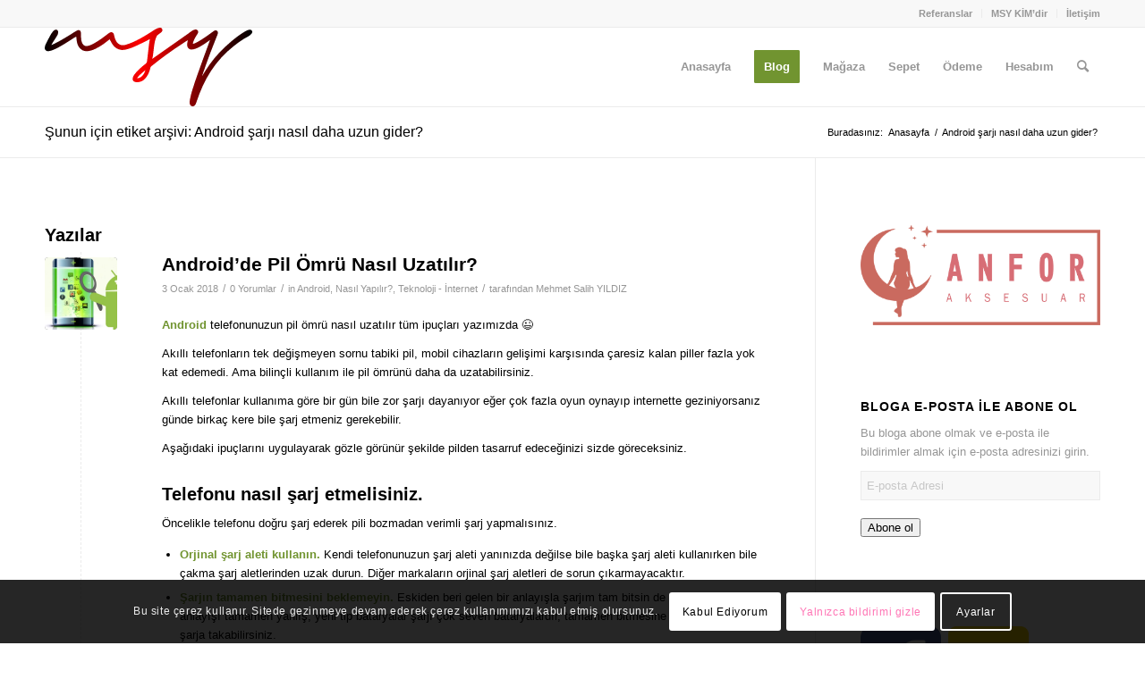

--- FILE ---
content_type: text/html; charset=UTF-8
request_url: https://www.msy.kim/tag/android-sarji-nasil-daha-uzun-gider/
body_size: 46502
content:
<!DOCTYPE html>
<html lang="tr" class="html_stretched responsive av-preloader-disabled  html_header_top html_logo_left html_main_nav_header html_menu_right html_slim html_header_sticky html_header_shrinking html_header_topbar_active html_mobile_menu_phone html_header_searchicon html_content_align_center html_header_unstick_top_disabled html_header_stretch_disabled html_av-overlay-side html_av-overlay-side-classic html_av-submenu-noclone html_entry_id_3148 av-cookies-consent-show-message-bar av-cookies-cookie-consent-enabled av-cookies-can-opt-out av-cookies-user-silent-accept avia-cookie-check-browser-settings av-no-preview av-default-lightbox html_text_menu_active av-mobile-menu-switch-default">
<head>
<meta charset="UTF-8" />


<!-- mobile setting -->
<meta name="viewport" content="width=device-width, initial-scale=1">

<!-- Scripts/CSS and wp_head hook -->
<meta name='robots' content='index, follow, max-image-preview:large, max-snippet:-1, max-video-preview:-1' />

				
			<style type="text/css">@font-face { font-family: 'star'; src: url('https://www.msy.kim/wp-content/plugins/woocommerce/assets/fonts/star.eot'); src: url('https://www.msy.kim/wp-content/plugins/woocommerce/assets/fonts/star.eot?#iefix') format('embedded-opentype'), 	  url('https://www.msy.kim/wp-content/plugins/woocommerce/assets/fonts/star.woff') format('woff'), 	  url('https://www.msy.kim/wp-content/plugins/woocommerce/assets/fonts/star.ttf') format('truetype'), 	  url('https://www.msy.kim/wp-content/plugins/woocommerce/assets/fonts/star.svg#star') format('svg'); font-weight: normal; font-style: normal;  } @font-face { font-family: 'WooCommerce'; src: url('https://www.msy.kim/wp-content/plugins/woocommerce/assets/fonts/WooCommerce.eot'); src: url('https://www.msy.kim/wp-content/plugins/woocommerce/assets/fonts/WooCommerce.eot?#iefix') format('embedded-opentype'), 	  url('https://www.msy.kim/wp-content/plugins/woocommerce/assets/fonts/WooCommerce.woff') format('woff'), 	  url('https://www.msy.kim/wp-content/plugins/woocommerce/assets/fonts/WooCommerce.ttf') format('truetype'), 	  url('https://www.msy.kim/wp-content/plugins/woocommerce/assets/fonts/WooCommerce.svg#WooCommerce') format('svg'); font-weight: normal; font-style: normal;  } </style><!-- Jetpack Site Verification Tags -->
<meta name="google-site-verification" content="Ubtt_nFgh6aFUdPCOCCL2Mn23amyOHUs5xQKGhiXFXo" />
<meta name="msvalidate.01" content="72736B052FAEAB6142B8A2DFC9CAAF71" />


	<!-- This site is optimized with the Yoast SEO plugin v26.5 - https://yoast.com/wordpress/plugins/seo/ -->
	<title>Android şarjı nasıl daha uzun gider? arşivleri - MSY - Shop</title>
	<link rel="canonical" href="https://www.msy.kim/tag/android-sarji-nasil-daha-uzun-gider/" />
	<meta property="og:locale" content="tr_TR" />
	<meta property="og:type" content="article" />
	<meta property="og:title" content="Android şarjı nasıl daha uzun gider? arşivleri - MSY - Shop" />
	<meta property="og:url" content="https://www.msy.kim/tag/android-sarji-nasil-daha-uzun-gider/" />
	<meta property="og:site_name" content="MSY - Shop" />
	<meta name="twitter:card" content="summary_large_image" />
	<meta name="twitter:site" content="@salihyildiz" />
	<script data-jetpack-boost="ignore" type="application/ld+json" class="yoast-schema-graph">{"@context":"https://schema.org","@graph":[{"@type":"CollectionPage","@id":"https://www.msy.kim/tag/android-sarji-nasil-daha-uzun-gider/","url":"https://www.msy.kim/tag/android-sarji-nasil-daha-uzun-gider/","name":"Android şarjı nasıl daha uzun gider? arşivleri - MSY - Shop","isPartOf":{"@id":"https://www.msy.kim/#website"},"primaryImageOfPage":{"@id":"https://www.msy.kim/tag/android-sarji-nasil-daha-uzun-gider/#primaryimage"},"image":{"@id":"https://www.msy.kim/tag/android-sarji-nasil-daha-uzun-gider/#primaryimage"},"thumbnailUrl":"https://i0.wp.com/www.msy.kim/wp-content/uploads/2018/01/android-batarya.jpg?fit=670%2C335&ssl=1","breadcrumb":{"@id":"https://www.msy.kim/tag/android-sarji-nasil-daha-uzun-gider/#breadcrumb"},"inLanguage":"tr"},{"@type":"ImageObject","inLanguage":"tr","@id":"https://www.msy.kim/tag/android-sarji-nasil-daha-uzun-gider/#primaryimage","url":"https://i0.wp.com/www.msy.kim/wp-content/uploads/2018/01/android-batarya.jpg?fit=670%2C335&ssl=1","contentUrl":"https://i0.wp.com/www.msy.kim/wp-content/uploads/2018/01/android-batarya.jpg?fit=670%2C335&ssl=1","width":670,"height":335},{"@type":"BreadcrumbList","@id":"https://www.msy.kim/tag/android-sarji-nasil-daha-uzun-gider/#breadcrumb","itemListElement":[{"@type":"ListItem","position":1,"name":"Anasayfa","item":"https://www.msy.kim/"},{"@type":"ListItem","position":2,"name":"Android şarjı nasıl daha uzun gider?"}]},{"@type":"WebSite","@id":"https://www.msy.kim/#website","url":"https://www.msy.kim/","name":"MSY - Shop","description":"Sosyal Medya ve Teknoloji Haberleri","publisher":{"@id":"https://www.msy.kim/#organization"},"potentialAction":[{"@type":"SearchAction","target":{"@type":"EntryPoint","urlTemplate":"https://www.msy.kim/?s={search_term_string}"},"query-input":{"@type":"PropertyValueSpecification","valueRequired":true,"valueName":"search_term_string"}}],"inLanguage":"tr"},{"@type":"Organization","@id":"https://www.msy.kim/#organization","name":"MSY- Sosyal Medya ve Teknoloji","url":"https://www.msy.kim/","logo":{"@type":"ImageObject","inLanguage":"tr","@id":"https://www.msy.kim/#/schema/logo/image/","url":"https://www.msy.kim/wp-content/uploads/2022/01/MSY-Logo.svg","contentUrl":"https://www.msy.kim/wp-content/uploads/2022/01/MSY-Logo.svg","width":1,"height":1,"caption":"MSY- Sosyal Medya ve Teknoloji"},"image":{"@id":"https://www.msy.kim/#/schema/logo/image/"},"sameAs":["https://www.facebook.com/msy34","https://x.com/salihyildiz"]}]}</script>
	<!-- / Yoast SEO plugin. -->


<link rel='dns-prefetch' href='//stats.wp.com' />
<link rel='dns-prefetch' href='//secure.gravatar.com' />
<link rel='dns-prefetch' href='//v0.wordpress.com' />
<link rel='dns-prefetch' href='//widgets.wp.com' />
<link rel='dns-prefetch' href='//s0.wp.com' />
<link rel='dns-prefetch' href='//0.gravatar.com' />
<link rel='dns-prefetch' href='//1.gravatar.com' />
<link rel='dns-prefetch' href='//2.gravatar.com' />
<link rel='preconnect' href='//i0.wp.com' />
<link rel='preconnect' href='//c0.wp.com' />
<link rel="alternate" type="application/rss+xml" title="MSY - Shop &raquo; akışı" href="https://www.msy.kim/feed/" />
<link rel="alternate" type="application/rss+xml" title="MSY - Shop &raquo; yorum akışı" href="https://www.msy.kim/comments/feed/" />
<link rel="alternate" type="application/rss+xml" title="MSY - Shop &raquo; Android şarjı nasıl daha uzun gider? etiket akışı" href="https://www.msy.kim/tag/android-sarji-nasil-daha-uzun-gider/feed/" />
<link rel='stylesheet' id='all-css-09193b62f321edbcf3c8899d4a162fa9' href='https://www.msy.kim/wp-content/boost-cache/static/b68d5f3dd3.min.css' type='text/css' media='all' />
<style id='xoo-aff-style-inline-css'>

.xoo-aff-input-group .xoo-aff-input-icon{
	background-color:  #eee;
	color: #555;
	max-width: 40px;
	min-width: 40px;
	border-color: #cccccc;
	border-width: 1px;
	font-size: 14px;
}
.xoo-aff-group{
	margin-bottom: 30px;
}

.xoo-aff-group input[type="text"], .xoo-aff-group input[type="password"], .xoo-aff-group input[type="email"], .xoo-aff-group input[type="number"], .xoo-aff-group select, .xoo-aff-group select + .select2, .xoo-aff-group input[type="tel"]{
	background-color: #fff;
	color: #777;
	border-width: 1px;
	border-color: #cccccc;
	height: 50px;
}



.xoo-aff-group input[type="text"]::placeholder, .xoo-aff-group input[type="password"]::placeholder, .xoo-aff-group input[type="email"]::placeholder, .xoo-aff-group input[type="number"]::placeholder, .xoo-aff-group select::placeholder, .xoo-aff-group input[type="tel"]::placeholder, .xoo-aff-group .select2-selection__rendered, .xoo-aff-group .select2-container--default .select2-selection--single .select2-selection__rendered{
	color: #777;
}

.xoo-aff-group input[type="text"]:focus, .xoo-aff-group input[type="password"]:focus, .xoo-aff-group input[type="email"]:focus, .xoo-aff-group input[type="number"]:focus, .xoo-aff-group select:focus, .xoo-aff-group select + .select2:focus, .xoo-aff-group input[type="tel"]:focus{
	background-color: #ededed;
	color: #000;
}

[placeholder]:focus::-webkit-input-placeholder{
	color: #000!important;
}


.xoo-aff-input-icon + input[type="text"], .xoo-aff-input-icon + input[type="password"], .xoo-aff-input-icon + input[type="email"], .xoo-aff-input-icon + input[type="number"], .xoo-aff-input-icon + select, .xoo-aff-input-icon + select + .select2,  .xoo-aff-input-icon + input[type="tel"]{
	border-bottom-left-radius: 0;
	border-top-left-radius: 0;
}
/*# sourceURL=xoo-aff-style-inline-css */
</style>
<style id='xoo-el-style-inline-css'>

	.xoo-el-form-container button.btn.button.xoo-el-action-btn{
		background-color: #000000;
		color: #ffffff;
		font-weight: 600;
		font-size: 15px;
		height: 40px;
	}

.xoo-el-container:not(.xoo-el-style-slider) .xoo-el-inmodal{
	max-width: 800px;
	max-height: 650px;
}

.xoo-el-style-slider .xoo-el-modal{
	transform: translateX(800px);
	max-width: 800px;
}

	.xoo-el-sidebar{
		background-image: url(https://www.msy.kim/wp-content/plugins/easy-login-woocommerce/assets/images/popup-sidebar.jpg);
		min-width: 40%;
	}

.xoo-el-main, .xoo-el-main a , .xoo-el-main label{
	color: #000000;
}
.xoo-el-srcont{
	background-color: #ffffff;
}
.xoo-el-form-container ul.xoo-el-tabs li.xoo-el-active {
	background-color: #000000;
	color: #ffffff;
}
.xoo-el-form-container ul.xoo-el-tabs li{
	background-color: #eeeeee;
	color: #000000;
	font-size: 16px;
	padding: 12px 20px;
}
.xoo-el-main{
	padding: 40px 30px;
}

.xoo-el-form-container button.xoo-el-action-btn:not(.button){
    font-weight: 600;
    font-size: 15px;
}



	.xoo-el-modal:before {
		vertical-align: middle;
	}

	.xoo-el-style-slider .xoo-el-srcont {
		justify-content: center;
	}

	.xoo-el-style-slider .xoo-el-main{
		padding-top: 10px;
		padding-bottom: 10px; 
	}





.xoo-el-popup-active .xoo-el-opac{
    opacity: 0.7;
    background-color: #000000;
}





/*# sourceURL=xoo-el-style-inline-css */
</style>
<style id='wp-img-auto-sizes-contain-inline-css'>
img:is([sizes=auto i],[sizes^="auto," i]){contain-intrinsic-size:3000px 1500px}
/*# sourceURL=wp-img-auto-sizes-contain-inline-css */
</style>
<style id='wp-emoji-styles-inline-css'>

	img.wp-smiley, img.emoji {
		display: inline !important;
		border: none !important;
		box-shadow: none !important;
		height: 1em !important;
		width: 1em !important;
		margin: 0 0.07em !important;
		vertical-align: -0.1em !important;
		background: none !important;
		padding: 0 !important;
	}
/*# sourceURL=wp-emoji-styles-inline-css */
</style>
<style id='wp-block-library-inline-css'>
:root{--wp-block-synced-color:#7a00df;--wp-block-synced-color--rgb:122,0,223;--wp-bound-block-color:var(--wp-block-synced-color);--wp-editor-canvas-background:#ddd;--wp-admin-theme-color:#007cba;--wp-admin-theme-color--rgb:0,124,186;--wp-admin-theme-color-darker-10:#006ba1;--wp-admin-theme-color-darker-10--rgb:0,107,160.5;--wp-admin-theme-color-darker-20:#005a87;--wp-admin-theme-color-darker-20--rgb:0,90,135;--wp-admin-border-width-focus:2px}@media (min-resolution:192dpi){:root{--wp-admin-border-width-focus:1.5px}}.wp-element-button{cursor:pointer}:root .has-very-light-gray-background-color{background-color:#eee}:root .has-very-dark-gray-background-color{background-color:#313131}:root .has-very-light-gray-color{color:#eee}:root .has-very-dark-gray-color{color:#313131}:root .has-vivid-green-cyan-to-vivid-cyan-blue-gradient-background{background:linear-gradient(135deg,#00d084,#0693e3)}:root .has-purple-crush-gradient-background{background:linear-gradient(135deg,#34e2e4,#4721fb 50%,#ab1dfe)}:root .has-hazy-dawn-gradient-background{background:linear-gradient(135deg,#faaca8,#dad0ec)}:root .has-subdued-olive-gradient-background{background:linear-gradient(135deg,#fafae1,#67a671)}:root .has-atomic-cream-gradient-background{background:linear-gradient(135deg,#fdd79a,#004a59)}:root .has-nightshade-gradient-background{background:linear-gradient(135deg,#330968,#31cdcf)}:root .has-midnight-gradient-background{background:linear-gradient(135deg,#020381,#2874fc)}:root{--wp--preset--font-size--normal:16px;--wp--preset--font-size--huge:42px}.has-regular-font-size{font-size:1em}.has-larger-font-size{font-size:2.625em}.has-normal-font-size{font-size:var(--wp--preset--font-size--normal)}.has-huge-font-size{font-size:var(--wp--preset--font-size--huge)}.has-text-align-center{text-align:center}.has-text-align-left{text-align:left}.has-text-align-right{text-align:right}.has-fit-text{white-space:nowrap!important}#end-resizable-editor-section{display:none}.aligncenter{clear:both}.items-justified-left{justify-content:flex-start}.items-justified-center{justify-content:center}.items-justified-right{justify-content:flex-end}.items-justified-space-between{justify-content:space-between}.screen-reader-text{border:0;clip-path:inset(50%);height:1px;margin:-1px;overflow:hidden;padding:0;position:absolute;width:1px;word-wrap:normal!important}.screen-reader-text:focus{background-color:#ddd;clip-path:none;color:#444;display:block;font-size:1em;height:auto;left:5px;line-height:normal;padding:15px 23px 14px;text-decoration:none;top:5px;width:auto;z-index:100000}html :where(.has-border-color){border-style:solid}html :where([style*=border-top-color]){border-top-style:solid}html :where([style*=border-right-color]){border-right-style:solid}html :where([style*=border-bottom-color]){border-bottom-style:solid}html :where([style*=border-left-color]){border-left-style:solid}html :where([style*=border-width]){border-style:solid}html :where([style*=border-top-width]){border-top-style:solid}html :where([style*=border-right-width]){border-right-style:solid}html :where([style*=border-bottom-width]){border-bottom-style:solid}html :where([style*=border-left-width]){border-left-style:solid}html :where(img[class*=wp-image-]){height:auto;max-width:100%}:where(figure){margin:0 0 1em}html :where(.is-position-sticky){--wp-admin--admin-bar--position-offset:var(--wp-admin--admin-bar--height,0px)}@media screen and (max-width:600px){html :where(.is-position-sticky){--wp-admin--admin-bar--position-offset:0px}}

/*# sourceURL=wp-block-library-inline-css */
</style><style id='global-styles-inline-css'>
:root{--wp--preset--aspect-ratio--square: 1;--wp--preset--aspect-ratio--4-3: 4/3;--wp--preset--aspect-ratio--3-4: 3/4;--wp--preset--aspect-ratio--3-2: 3/2;--wp--preset--aspect-ratio--2-3: 2/3;--wp--preset--aspect-ratio--16-9: 16/9;--wp--preset--aspect-ratio--9-16: 9/16;--wp--preset--color--black: #000000;--wp--preset--color--cyan-bluish-gray: #abb8c3;--wp--preset--color--white: #ffffff;--wp--preset--color--pale-pink: #f78da7;--wp--preset--color--vivid-red: #cf2e2e;--wp--preset--color--luminous-vivid-orange: #ff6900;--wp--preset--color--luminous-vivid-amber: #fcb900;--wp--preset--color--light-green-cyan: #7bdcb5;--wp--preset--color--vivid-green-cyan: #00d084;--wp--preset--color--pale-cyan-blue: #8ed1fc;--wp--preset--color--vivid-cyan-blue: #0693e3;--wp--preset--color--vivid-purple: #9b51e0;--wp--preset--color--metallic-red: #b02b2c;--wp--preset--color--maximum-yellow-red: #edae44;--wp--preset--color--yellow-sun: #eeee22;--wp--preset--color--palm-leaf: #83a846;--wp--preset--color--aero: #7bb0e7;--wp--preset--color--old-lavender: #745f7e;--wp--preset--color--steel-teal: #5f8789;--wp--preset--color--raspberry-pink: #d65799;--wp--preset--color--medium-turquoise: #4ecac2;--wp--preset--gradient--vivid-cyan-blue-to-vivid-purple: linear-gradient(135deg,rgb(6,147,227) 0%,rgb(155,81,224) 100%);--wp--preset--gradient--light-green-cyan-to-vivid-green-cyan: linear-gradient(135deg,rgb(122,220,180) 0%,rgb(0,208,130) 100%);--wp--preset--gradient--luminous-vivid-amber-to-luminous-vivid-orange: linear-gradient(135deg,rgb(252,185,0) 0%,rgb(255,105,0) 100%);--wp--preset--gradient--luminous-vivid-orange-to-vivid-red: linear-gradient(135deg,rgb(255,105,0) 0%,rgb(207,46,46) 100%);--wp--preset--gradient--very-light-gray-to-cyan-bluish-gray: linear-gradient(135deg,rgb(238,238,238) 0%,rgb(169,184,195) 100%);--wp--preset--gradient--cool-to-warm-spectrum: linear-gradient(135deg,rgb(74,234,220) 0%,rgb(151,120,209) 20%,rgb(207,42,186) 40%,rgb(238,44,130) 60%,rgb(251,105,98) 80%,rgb(254,248,76) 100%);--wp--preset--gradient--blush-light-purple: linear-gradient(135deg,rgb(255,206,236) 0%,rgb(152,150,240) 100%);--wp--preset--gradient--blush-bordeaux: linear-gradient(135deg,rgb(254,205,165) 0%,rgb(254,45,45) 50%,rgb(107,0,62) 100%);--wp--preset--gradient--luminous-dusk: linear-gradient(135deg,rgb(255,203,112) 0%,rgb(199,81,192) 50%,rgb(65,88,208) 100%);--wp--preset--gradient--pale-ocean: linear-gradient(135deg,rgb(255,245,203) 0%,rgb(182,227,212) 50%,rgb(51,167,181) 100%);--wp--preset--gradient--electric-grass: linear-gradient(135deg,rgb(202,248,128) 0%,rgb(113,206,126) 100%);--wp--preset--gradient--midnight: linear-gradient(135deg,rgb(2,3,129) 0%,rgb(40,116,252) 100%);--wp--preset--font-size--small: 1rem;--wp--preset--font-size--medium: 1.125rem;--wp--preset--font-size--large: 1.75rem;--wp--preset--font-size--x-large: clamp(1.75rem, 3vw, 2.25rem);--wp--preset--spacing--20: 0.44rem;--wp--preset--spacing--30: 0.67rem;--wp--preset--spacing--40: 1rem;--wp--preset--spacing--50: 1.5rem;--wp--preset--spacing--60: 2.25rem;--wp--preset--spacing--70: 3.38rem;--wp--preset--spacing--80: 5.06rem;--wp--preset--shadow--natural: 6px 6px 9px rgba(0, 0, 0, 0.2);--wp--preset--shadow--deep: 12px 12px 50px rgba(0, 0, 0, 0.4);--wp--preset--shadow--sharp: 6px 6px 0px rgba(0, 0, 0, 0.2);--wp--preset--shadow--outlined: 6px 6px 0px -3px rgb(255, 255, 255), 6px 6px rgb(0, 0, 0);--wp--preset--shadow--crisp: 6px 6px 0px rgb(0, 0, 0);}:root { --wp--style--global--content-size: 800px;--wp--style--global--wide-size: 1130px; }:where(body) { margin: 0; }.wp-site-blocks > .alignleft { float: left; margin-right: 2em; }.wp-site-blocks > .alignright { float: right; margin-left: 2em; }.wp-site-blocks > .aligncenter { justify-content: center; margin-left: auto; margin-right: auto; }:where(.is-layout-flex){gap: 0.5em;}:where(.is-layout-grid){gap: 0.5em;}.is-layout-flow > .alignleft{float: left;margin-inline-start: 0;margin-inline-end: 2em;}.is-layout-flow > .alignright{float: right;margin-inline-start: 2em;margin-inline-end: 0;}.is-layout-flow > .aligncenter{margin-left: auto !important;margin-right: auto !important;}.is-layout-constrained > .alignleft{float: left;margin-inline-start: 0;margin-inline-end: 2em;}.is-layout-constrained > .alignright{float: right;margin-inline-start: 2em;margin-inline-end: 0;}.is-layout-constrained > .aligncenter{margin-left: auto !important;margin-right: auto !important;}.is-layout-constrained > :where(:not(.alignleft):not(.alignright):not(.alignfull)){max-width: var(--wp--style--global--content-size);margin-left: auto !important;margin-right: auto !important;}.is-layout-constrained > .alignwide{max-width: var(--wp--style--global--wide-size);}body .is-layout-flex{display: flex;}.is-layout-flex{flex-wrap: wrap;align-items: center;}.is-layout-flex > :is(*, div){margin: 0;}body .is-layout-grid{display: grid;}.is-layout-grid > :is(*, div){margin: 0;}body{padding-top: 0px;padding-right: 0px;padding-bottom: 0px;padding-left: 0px;}a:where(:not(.wp-element-button)){text-decoration: underline;}:root :where(.wp-element-button, .wp-block-button__link){background-color: #32373c;border-width: 0;color: #fff;font-family: inherit;font-size: inherit;font-style: inherit;font-weight: inherit;letter-spacing: inherit;line-height: inherit;padding-top: calc(0.667em + 2px);padding-right: calc(1.333em + 2px);padding-bottom: calc(0.667em + 2px);padding-left: calc(1.333em + 2px);text-decoration: none;text-transform: inherit;}.has-black-color{color: var(--wp--preset--color--black) !important;}.has-cyan-bluish-gray-color{color: var(--wp--preset--color--cyan-bluish-gray) !important;}.has-white-color{color: var(--wp--preset--color--white) !important;}.has-pale-pink-color{color: var(--wp--preset--color--pale-pink) !important;}.has-vivid-red-color{color: var(--wp--preset--color--vivid-red) !important;}.has-luminous-vivid-orange-color{color: var(--wp--preset--color--luminous-vivid-orange) !important;}.has-luminous-vivid-amber-color{color: var(--wp--preset--color--luminous-vivid-amber) !important;}.has-light-green-cyan-color{color: var(--wp--preset--color--light-green-cyan) !important;}.has-vivid-green-cyan-color{color: var(--wp--preset--color--vivid-green-cyan) !important;}.has-pale-cyan-blue-color{color: var(--wp--preset--color--pale-cyan-blue) !important;}.has-vivid-cyan-blue-color{color: var(--wp--preset--color--vivid-cyan-blue) !important;}.has-vivid-purple-color{color: var(--wp--preset--color--vivid-purple) !important;}.has-metallic-red-color{color: var(--wp--preset--color--metallic-red) !important;}.has-maximum-yellow-red-color{color: var(--wp--preset--color--maximum-yellow-red) !important;}.has-yellow-sun-color{color: var(--wp--preset--color--yellow-sun) !important;}.has-palm-leaf-color{color: var(--wp--preset--color--palm-leaf) !important;}.has-aero-color{color: var(--wp--preset--color--aero) !important;}.has-old-lavender-color{color: var(--wp--preset--color--old-lavender) !important;}.has-steel-teal-color{color: var(--wp--preset--color--steel-teal) !important;}.has-raspberry-pink-color{color: var(--wp--preset--color--raspberry-pink) !important;}.has-medium-turquoise-color{color: var(--wp--preset--color--medium-turquoise) !important;}.has-black-background-color{background-color: var(--wp--preset--color--black) !important;}.has-cyan-bluish-gray-background-color{background-color: var(--wp--preset--color--cyan-bluish-gray) !important;}.has-white-background-color{background-color: var(--wp--preset--color--white) !important;}.has-pale-pink-background-color{background-color: var(--wp--preset--color--pale-pink) !important;}.has-vivid-red-background-color{background-color: var(--wp--preset--color--vivid-red) !important;}.has-luminous-vivid-orange-background-color{background-color: var(--wp--preset--color--luminous-vivid-orange) !important;}.has-luminous-vivid-amber-background-color{background-color: var(--wp--preset--color--luminous-vivid-amber) !important;}.has-light-green-cyan-background-color{background-color: var(--wp--preset--color--light-green-cyan) !important;}.has-vivid-green-cyan-background-color{background-color: var(--wp--preset--color--vivid-green-cyan) !important;}.has-pale-cyan-blue-background-color{background-color: var(--wp--preset--color--pale-cyan-blue) !important;}.has-vivid-cyan-blue-background-color{background-color: var(--wp--preset--color--vivid-cyan-blue) !important;}.has-vivid-purple-background-color{background-color: var(--wp--preset--color--vivid-purple) !important;}.has-metallic-red-background-color{background-color: var(--wp--preset--color--metallic-red) !important;}.has-maximum-yellow-red-background-color{background-color: var(--wp--preset--color--maximum-yellow-red) !important;}.has-yellow-sun-background-color{background-color: var(--wp--preset--color--yellow-sun) !important;}.has-palm-leaf-background-color{background-color: var(--wp--preset--color--palm-leaf) !important;}.has-aero-background-color{background-color: var(--wp--preset--color--aero) !important;}.has-old-lavender-background-color{background-color: var(--wp--preset--color--old-lavender) !important;}.has-steel-teal-background-color{background-color: var(--wp--preset--color--steel-teal) !important;}.has-raspberry-pink-background-color{background-color: var(--wp--preset--color--raspberry-pink) !important;}.has-medium-turquoise-background-color{background-color: var(--wp--preset--color--medium-turquoise) !important;}.has-black-border-color{border-color: var(--wp--preset--color--black) !important;}.has-cyan-bluish-gray-border-color{border-color: var(--wp--preset--color--cyan-bluish-gray) !important;}.has-white-border-color{border-color: var(--wp--preset--color--white) !important;}.has-pale-pink-border-color{border-color: var(--wp--preset--color--pale-pink) !important;}.has-vivid-red-border-color{border-color: var(--wp--preset--color--vivid-red) !important;}.has-luminous-vivid-orange-border-color{border-color: var(--wp--preset--color--luminous-vivid-orange) !important;}.has-luminous-vivid-amber-border-color{border-color: var(--wp--preset--color--luminous-vivid-amber) !important;}.has-light-green-cyan-border-color{border-color: var(--wp--preset--color--light-green-cyan) !important;}.has-vivid-green-cyan-border-color{border-color: var(--wp--preset--color--vivid-green-cyan) !important;}.has-pale-cyan-blue-border-color{border-color: var(--wp--preset--color--pale-cyan-blue) !important;}.has-vivid-cyan-blue-border-color{border-color: var(--wp--preset--color--vivid-cyan-blue) !important;}.has-vivid-purple-border-color{border-color: var(--wp--preset--color--vivid-purple) !important;}.has-metallic-red-border-color{border-color: var(--wp--preset--color--metallic-red) !important;}.has-maximum-yellow-red-border-color{border-color: var(--wp--preset--color--maximum-yellow-red) !important;}.has-yellow-sun-border-color{border-color: var(--wp--preset--color--yellow-sun) !important;}.has-palm-leaf-border-color{border-color: var(--wp--preset--color--palm-leaf) !important;}.has-aero-border-color{border-color: var(--wp--preset--color--aero) !important;}.has-old-lavender-border-color{border-color: var(--wp--preset--color--old-lavender) !important;}.has-steel-teal-border-color{border-color: var(--wp--preset--color--steel-teal) !important;}.has-raspberry-pink-border-color{border-color: var(--wp--preset--color--raspberry-pink) !important;}.has-medium-turquoise-border-color{border-color: var(--wp--preset--color--medium-turquoise) !important;}.has-vivid-cyan-blue-to-vivid-purple-gradient-background{background: var(--wp--preset--gradient--vivid-cyan-blue-to-vivid-purple) !important;}.has-light-green-cyan-to-vivid-green-cyan-gradient-background{background: var(--wp--preset--gradient--light-green-cyan-to-vivid-green-cyan) !important;}.has-luminous-vivid-amber-to-luminous-vivid-orange-gradient-background{background: var(--wp--preset--gradient--luminous-vivid-amber-to-luminous-vivid-orange) !important;}.has-luminous-vivid-orange-to-vivid-red-gradient-background{background: var(--wp--preset--gradient--luminous-vivid-orange-to-vivid-red) !important;}.has-very-light-gray-to-cyan-bluish-gray-gradient-background{background: var(--wp--preset--gradient--very-light-gray-to-cyan-bluish-gray) !important;}.has-cool-to-warm-spectrum-gradient-background{background: var(--wp--preset--gradient--cool-to-warm-spectrum) !important;}.has-blush-light-purple-gradient-background{background: var(--wp--preset--gradient--blush-light-purple) !important;}.has-blush-bordeaux-gradient-background{background: var(--wp--preset--gradient--blush-bordeaux) !important;}.has-luminous-dusk-gradient-background{background: var(--wp--preset--gradient--luminous-dusk) !important;}.has-pale-ocean-gradient-background{background: var(--wp--preset--gradient--pale-ocean) !important;}.has-electric-grass-gradient-background{background: var(--wp--preset--gradient--electric-grass) !important;}.has-midnight-gradient-background{background: var(--wp--preset--gradient--midnight) !important;}.has-small-font-size{font-size: var(--wp--preset--font-size--small) !important;}.has-medium-font-size{font-size: var(--wp--preset--font-size--medium) !important;}.has-large-font-size{font-size: var(--wp--preset--font-size--large) !important;}.has-x-large-font-size{font-size: var(--wp--preset--font-size--x-large) !important;}
/*# sourceURL=global-styles-inline-css */
</style>

<style id='woocommerce-inline-inline-css'>
.woocommerce form .form-row .required { visibility: visible; }
/*# sourceURL=woocommerce-inline-inline-css */
</style>
<script data-jetpack-boost="ignore" type="text/javascript" src="https://www.msy.kim/wp-includes/js/jquery/jquery.min.js?ver=3.7.1" id="jquery-core-js"></script>







<link rel="https://api.w.org/" href="https://www.msy.kim/wp-json/" /><link rel="alternate" title="JSON" type="application/json" href="https://www.msy.kim/wp-json/wp/v2/tags/1721" /><link rel="EditURI" type="application/rsd+xml" title="RSD" href="https://www.msy.kim/xmlrpc.php?rsd" />
<meta name="generator" content="WordPress 6.9" />
<meta name="generator" content="WooCommerce 10.4.0" />
	<style>img#wpstats{display:none}</style>
		<link rel="profile" href="https://gmpg.org/xfn/11" />
<link rel="alternate" type="application/rss+xml" title="MSY - Shop RSS2 Feed" href="https://www.msy.kim/feed/" />
<link rel="pingback" href="https://www.msy.kim/xmlrpc.php" />
<!--[if lt IE 9]><script data-jetpack-boost="ignore" src="https://www.msy.kim/wp-content/themes/enfold/js/html5shiv.js"></script><![endif]-->
<link rel="icon" href="https://www.msy.kim/wp-content/uploads/2020/03/MSY.png" type="image/png">
	<noscript><style>.woocommerce-product-gallery{ opacity: 1 !important; }</style></noscript>
	      <meta name="onesignal" content="wordpress-plugin"/>
            

<!-- To speed up the rendering and to display the site as fast as possible to the user we include some styles and scripts for above the fold content inline -->
<link rel="icon" href="https://i0.wp.com/www.msy.kim/wp-content/uploads/2020/03/cropped-MSY.png?fit=32%2C32&#038;ssl=1" sizes="32x32" />
<link rel="icon" href="https://i0.wp.com/www.msy.kim/wp-content/uploads/2020/03/cropped-MSY.png?fit=192%2C192&#038;ssl=1" sizes="192x192" />
<link rel="apple-touch-icon" href="https://i0.wp.com/www.msy.kim/wp-content/uploads/2020/03/cropped-MSY.png?resize=180%2C180&#038;ssl=1" />
<meta name="msapplication-TileImage" content="https://i0.wp.com/www.msy.kim/wp-content/uploads/2020/03/cropped-MSY.png?fit=270%2C270&#038;ssl=1" />
<style type="text/css">
		@font-face {font-family: 'entypo-fontello'; font-weight: normal; font-style: normal; font-display: auto;
		src: url('https://www.msy.kim/wp-content/themes/enfold/config-templatebuilder/avia-template-builder/assets/fonts/entypo-fontello.woff2') format('woff2'),
		url('https://www.msy.kim/wp-content/themes/enfold/config-templatebuilder/avia-template-builder/assets/fonts/entypo-fontello.woff') format('woff'),
		url('https://www.msy.kim/wp-content/themes/enfold/config-templatebuilder/avia-template-builder/assets/fonts/entypo-fontello.ttf') format('truetype'),
		url('https://www.msy.kim/wp-content/themes/enfold/config-templatebuilder/avia-template-builder/assets/fonts/entypo-fontello.svg#entypo-fontello') format('svg'),
		url('https://www.msy.kim/wp-content/themes/enfold/config-templatebuilder/avia-template-builder/assets/fonts/entypo-fontello.eot'),
		url('https://www.msy.kim/wp-content/themes/enfold/config-templatebuilder/avia-template-builder/assets/fonts/entypo-fontello.eot?#iefix') format('embedded-opentype');
		} #top .avia-font-entypo-fontello, body .avia-font-entypo-fontello, html body [data-av_iconfont='entypo-fontello']:before{ font-family: 'entypo-fontello'; }
		</style>

<!--
Debugging Info for Theme support: 

Theme: Enfold
Version: 5.7.1
Installed: enfold
AviaFramework Version: 5.6
AviaBuilder Version: 5.3
aviaElementManager Version: 1.0.1
ML:256-PU:57-PLA:18
WP:6.9
Compress: CSS:all theme files - JS:all theme files
Updates: enabled - token has changed and not verified
PLAu:16
-->
<link rel='stylesheet' id='all-css-d988ad33103160e228230e697ba80b2d' href='https://www.msy.kim/wp-content/boost-cache/static/f3db7f0866.min.css' type='text/css' media='all' />
</head>

<body id="top" class="archive tag tag-android-sarji-nasil-daha-uzun-gider tag-1721 wp-theme-enfold stretched rtl_columns av-curtain-numeric helvetica-websave helvetica  theme-enfold woocommerce-no-js avia-responsive-images-support avia-woocommerce-30 av-recaptcha-enabled av-google-badge-hide" itemscope="itemscope" itemtype="https://schema.org/WebPage" >

	
	<div id='wrap_all'>

	
<header id='header' class='all_colors header_color light_bg_color  av_header_top av_logo_left av_main_nav_header av_menu_right av_slim av_header_sticky av_header_shrinking av_header_stretch_disabled av_mobile_menu_phone av_header_searchicon av_header_unstick_top_disabled av_bottom_nav_disabled  av_header_border_disabled' data-av_shrink_factor='50' role="banner" itemscope="itemscope" itemtype="https://schema.org/WPHeader" >

		<div id='header_meta' class='container_wrap container_wrap_meta  av_secondary_right av_extra_header_active av_entry_id_3148'>

			      <div class='container'>
			      <nav class='sub_menu'  role="navigation" itemscope="itemscope" itemtype="https://schema.org/SiteNavigationElement" ><ul role="menu" class="menu" id="avia2-menu"><li role="menuitem" id="menu-item-2368" class="menu-item menu-item-type-post_type menu-item-object-page menu-item-2368"><a href="https://www.msy.kim/referanslar/">Referanslar</a></li>
<li role="menuitem" id="menu-item-164" class="menu-item menu-item-type-post_type menu-item-object-page menu-item-164"><a href="https://www.msy.kim/msy-kimdir/">MSY KİM’dir</a></li>
<li role="menuitem" id="menu-item-163" class="menu-item menu-item-type-post_type menu-item-object-page menu-item-163"><a href="https://www.msy.kim/iletisim/">İletişim</a></li>
</ul></nav>			      </div>
		</div>

		<div  id='header_main' class='container_wrap container_wrap_logo'>

        <ul  class = 'menu-item cart_dropdown ' data-success='sepete eklendi'><li class="cart_dropdown_first"><a class='cart_dropdown_link' href='https://www.msy.kim/sepet/'><span aria-hidden='true' data-av_icon='' data-av_iconfont='entypo-fontello'></span><span class='av-cart-counter '>0</span><span class="avia_hidden_link_text">Alışveriş Sepeti</span></a><!--<span class='cart_subtotal'><span class="woocommerce-Price-amount amount"><bdi><span class="woocommerce-Price-currencySymbol">&#8378;</span>0,00</bdi></span></span>--><div class="dropdown_widget dropdown_widget_cart"><div class="avia-arrow"></div><div class="widget_shopping_cart_content"></div></div></li></ul><div class='container av-logo-container'><div class='inner-container'><span class='logo avia-svg-logo'><a href='https://www.msy.kim/' class='av-contains-svg' aria-label='MSY Logo' title='MSY Logo'><svg role="graphics-document" title="MSY Logo"   xmlns="http://www.w3.org/2000/svg" xml:space="preserve" width="60mm" height="22.7993mm" version="1.1" style="shape-rendering:geometricPrecision; text-rendering:geometricPrecision; image-rendering:optimizeQuality; fill-rule:evenodd; clip-rule:evenodd"
viewBox="0 0 4684 1780"
 xmlns:xlink="http://www.w3.org/1999/xlink">
 <defs preserveAspectRatio="xMinYMid meet">
  <style type="text/css">
   <![CDATA[
    .fil0 {fill:url(#id0)}
   ]]>
  </style>
  <linearGradient id="id0" gradientUnits="userSpaceOnUse" x1="-0" y1="889.886" x2="4683.82" y2="889.886">
   <stop offset="0" style="stop-opacity:1; stop-color:black"/>
   <stop offset="0.458824" style="stop-opacity:1; stop-color:red"/>
   <stop offset="1" style="stop-opacity:1; stop-color:black"/>
  </linearGradient>
 </defs>
 <g id="Katman_x0020_1">
  <metadata id="CorelCorpID_0Corel-Layer"/>
  <path class="fil0" d="M149 393c28,-10 57,-24 82,-37 51,-25 102,-53 152,-82 81,-46 161,-95 240,-145 25,-17 113,-75 139,-76l1 0 1 0c49,4 54,50 55,90 1,51 -2,91 7,142 10,47 30,107 80,125 60,22 151,-25 203,-53 122,-66 225,-147 334,-231 66,-51 114,-21 126,55 24,131 100,248 250,208 223,-61 460,-213 653,-338 42,-27 154,-91 182,-15 24,66 -98,108 -124,151 -73,138 -64,353 -100,508 -1,2 -2,7 -3,12 8,-6 16,-12 19,-15 261,-189 530,-368 791,-557 44,-32 134,-113 191,-90 46,19 43,64 18,99 -32,48 -99,157 -103,222 92,-9 397,-234 461,-283 32,-26 68,-38 97,1 24,33 -7,84 -19,116 -117,297 -233,594 -331,898 111,-191 234,-366 387,-530 85,-91 179,-178 274,-259 98,-82 204,-164 315,-228 38,-22 126,-65 152,-6 34,75 -128,143 -176,173 -78,49 -157,104 -229,162 -431,343 -676,751 -848,1269l-6 19c-15,42 -36,88 -89,81 -65,-8 -64,-84 -57,-132 15,-95 43,-192 72,-283 27,-86 56,-171 85,-256 95,-275 198,-547 297,-821 1,-2 2,-5 4,-9 -7,5 -14,10 -17,12 -95,67 -321,238 -440,198l-1 -1 -1 0c-80,-37 -61,-135 -42,-205 -46,25 -93,60 -136,88 -235,154 -463,319 -681,497 -39,32 -29,49 -43,94 -44,137 -131,278 -294,274 -121,-6 -106,-101 -52,-176 67,-93 157,-167 247,-238 44,-35 36,-63 43,-115 12,-88 21,-177 31,-265 7,-61 15,-121 26,-182 -90,46 -179,93 -271,135 -98,46 -276,127 -384,107 -129,-23 -185,-105 -238,-215 -3,-5 -8,-16 -13,-22 -11,4 -39,29 -47,35 -33,26 -65,52 -99,76 -59,40 -120,78 -185,108 -93,42 -216,78 -307,12 -99,-76 -103,-172 -116,-286 -1,-2 -1,-4 -1,-6 -45,21 -95,57 -136,83 -94,57 -436,291 -538,237l0 0 -1 -1c-52,-33 -37,-88 -19,-136 20,-49 49,-97 73,-144 27,-52 74,-144 118,-180l1 0c20,-15 47,-26 70,-11 36,23 26,78 11,111 -22,42 -49,82 -75,121 -22,34 -48,72 -66,110zm1962 749c87,-15 137,-103 162,-181 -48,38 -155,126 -185,176 -7,11 15,6 23,5z"/>
 </g>
</svg></a></span><nav class='main_menu' data-selectname='Sayfa seçiniz'  role="navigation" itemscope="itemscope" itemtype="https://schema.org/SiteNavigationElement" ><div class="avia-menu av-main-nav-wrap"><ul role="menu" class="menu av-main-nav" id="avia-menu"><li role="menuitem" id="menu-item-4583" class="menu-item menu-item-type-post_type menu-item-object-page menu-item-home menu-item-top-level menu-item-top-level-1"><a href="https://www.msy.kim/" itemprop="url" tabindex="0"><span class="avia-bullet"></span><span class="avia-menu-text">Anasayfa</span><span class="avia-menu-fx"><span class="avia-arrow-wrap"><span class="avia-arrow"></span></span></span></a></li>
<li role="menuitem" id="menu-item-1493" class="menu-item menu-item-type-custom menu-item-object-custom menu-item-has-children av-menu-button av-menu-button-colored menu-item-top-level menu-item-top-level-2"><a href="http://msy.kim/blog" itemprop="url" tabindex="0"><span class="avia-bullet"></span><span class="avia-menu-text">Blog</span><span class="avia-menu-fx"><span class="avia-arrow-wrap"><span class="avia-arrow"></span></span></span></a>


<ul class="sub-menu">
	<li role="menuitem" id="menu-item-1476" class="menu-item menu-item-type-taxonomy menu-item-object-category menu-item-has-children"><a href="https://www.msy.kim/kategori/sosyal-medya/" itemprop="url" tabindex="0"><span class="avia-bullet"></span><span class="avia-menu-text">Sosyal Medya</span></a>
	<ul class="sub-menu">
		<li role="menuitem" id="menu-item-1477" class="menu-item menu-item-type-taxonomy menu-item-object-category"><a href="https://www.msy.kim/kategori/sosyal-medya/dijital-pazarlama/" itemprop="url" tabindex="0"><span class="avia-bullet"></span><span class="avia-menu-text">Dijital Pazarlama</span></a></li>
		<li role="menuitem" id="menu-item-1478" class="menu-item menu-item-type-taxonomy menu-item-object-category"><a href="https://www.msy.kim/kategori/sosyal-medya/facebook/" itemprop="url" tabindex="0"><span class="avia-bullet"></span><span class="avia-menu-text">Facebook</span></a></li>
		<li role="menuitem" id="menu-item-1479" class="menu-item menu-item-type-taxonomy menu-item-object-category"><a href="https://www.msy.kim/kategori/sosyal-medya/instagram/" itemprop="url" tabindex="0"><span class="avia-bullet"></span><span class="avia-menu-text">İnstagram</span></a></li>
		<li role="menuitem" id="menu-item-1480" class="menu-item menu-item-type-taxonomy menu-item-object-category"><a href="https://www.msy.kim/kategori/sosyal-medya/linkedin/" itemprop="url" tabindex="0"><span class="avia-bullet"></span><span class="avia-menu-text">LinkedIn</span></a></li>
		<li role="menuitem" id="menu-item-1481" class="menu-item menu-item-type-taxonomy menu-item-object-category"><a href="https://www.msy.kim/kategori/sosyal-medya/swarm-foursquare/" itemprop="url" tabindex="0"><span class="avia-bullet"></span><span class="avia-menu-text">Swarm &#8211; Foursquare</span></a></li>
		<li role="menuitem" id="menu-item-1482" class="menu-item menu-item-type-taxonomy menu-item-object-category"><a href="https://www.msy.kim/kategori/sosyal-medya/twitter/" itemprop="url" tabindex="0"><span class="avia-bullet"></span><span class="avia-menu-text">Twitter</span></a></li>
		<li role="menuitem" id="menu-item-1483" class="menu-item menu-item-type-taxonomy menu-item-object-category"><a href="https://www.msy.kim/kategori/sosyal-medya/youtube/" itemprop="url" tabindex="0"><span class="avia-bullet"></span><span class="avia-menu-text">YouTube</span></a></li>
	</ul>
</li>
	<li role="menuitem" id="menu-item-1484" class="menu-item menu-item-type-taxonomy menu-item-object-category menu-item-has-children"><a href="https://www.msy.kim/kategori/teknoloji/" itemprop="url" tabindex="0"><span class="avia-bullet"></span><span class="avia-menu-text">Teknoloji &#8211; İnternet</span></a>
	<ul class="sub-menu">
		<li role="menuitem" id="menu-item-1485" class="menu-item menu-item-type-taxonomy menu-item-object-category"><a href="https://www.msy.kim/kategori/teknoloji/android/" itemprop="url" tabindex="0"><span class="avia-bullet"></span><span class="avia-menu-text">Android</span></a></li>
		<li role="menuitem" id="menu-item-1486" class="menu-item menu-item-type-taxonomy menu-item-object-category"><a href="https://www.msy.kim/kategori/teknoloji/google/" itemprop="url" tabindex="0"><span class="avia-bullet"></span><span class="avia-menu-text">Google</span></a></li>
		<li role="menuitem" id="menu-item-1487" class="menu-item menu-item-type-taxonomy menu-item-object-category"><a href="https://www.msy.kim/kategori/teknoloji/ios/" itemprop="url" tabindex="0"><span class="avia-bullet"></span><span class="avia-menu-text">iOS</span></a></li>
		<li role="menuitem" id="menu-item-1488" class="menu-item menu-item-type-taxonomy menu-item-object-category"><a href="https://www.msy.kim/kategori/teknoloji/linux/" itemprop="url" tabindex="0"><span class="avia-bullet"></span><span class="avia-menu-text">Linux</span></a></li>
		<li role="menuitem" id="menu-item-1489" class="menu-item menu-item-type-taxonomy menu-item-object-category"><a href="https://www.msy.kim/kategori/teknoloji/microsoft/" itemprop="url" tabindex="0"><span class="avia-bullet"></span><span class="avia-menu-text">Microsoft</span></a></li>
		<li role="menuitem" id="menu-item-1490" class="menu-item menu-item-type-taxonomy menu-item-object-category"><a href="https://www.msy.kim/kategori/teknoloji/windows/" itemprop="url" tabindex="0"><span class="avia-bullet"></span><span class="avia-menu-text">Windows</span></a></li>
		<li role="menuitem" id="menu-item-1491" class="menu-item menu-item-type-taxonomy menu-item-object-category"><a href="https://www.msy.kim/kategori/teknoloji/yenilik/" itemprop="url" tabindex="0"><span class="avia-bullet"></span><span class="avia-menu-text">Yenilik</span></a></li>
	</ul>
</li>
	<li role="menuitem" id="menu-item-1470" class="menu-item menu-item-type-taxonomy menu-item-object-category menu-item-has-children"><a href="https://www.msy.kim/kategori/haftanin-onerisi/" itemprop="url" tabindex="0"><span class="avia-bullet"></span><span class="avia-menu-text">Tavsiye</span></a>
	<ul class="sub-menu">
		<li role="menuitem" id="menu-item-1471" class="menu-item menu-item-type-taxonomy menu-item-object-category"><a href="https://www.msy.kim/kategori/haftanin-onerisi/dizi-film/" itemprop="url" tabindex="0"><span class="avia-bullet"></span><span class="avia-menu-text">Dizi &#8211; Film</span></a></li>
		<li role="menuitem" id="menu-item-1472" class="menu-item menu-item-type-taxonomy menu-item-object-category"><a href="https://www.msy.kim/kategori/haftanin-onerisi/oyun/" itemprop="url" tabindex="0"><span class="avia-bullet"></span><span class="avia-menu-text">Oyun</span></a></li>
		<li role="menuitem" id="menu-item-1473" class="menu-item menu-item-type-taxonomy menu-item-object-category"><a href="https://www.msy.kim/kategori/haftanin-onerisi/urun-tanitim/" itemprop="url" tabindex="0"><span class="avia-bullet"></span><span class="avia-menu-text">Ürün Tanıtım</span></a></li>
		<li role="menuitem" id="menu-item-1474" class="menu-item menu-item-type-taxonomy menu-item-object-category"><a href="https://www.msy.kim/kategori/haftanin-onerisi/uygulama/" itemprop="url" tabindex="0"><span class="avia-bullet"></span><span class="avia-menu-text">Uygulama</span></a></li>
		<li role="menuitem" id="menu-item-1475" class="menu-item menu-item-type-taxonomy menu-item-object-category"><a href="https://www.msy.kim/kategori/nasil-yapilir/" itemprop="url" tabindex="0"><span class="avia-bullet"></span><span class="avia-menu-text">Nasıl Yapılır?</span></a></li>
	</ul>
</li>
	<li role="menuitem" id="menu-item-1498" class="menu-item menu-item-type-taxonomy menu-item-object-category"><a href="https://www.msy.kim/kategori/seo/" itemprop="url" tabindex="0"><span class="avia-bullet"></span><span class="avia-menu-text">SEO</span></a></li>
	<li role="menuitem" id="menu-item-1492" class="menu-item menu-item-type-taxonomy menu-item-object-category"><a href="https://www.msy.kim/kategori/wordpress/" itemprop="url" tabindex="0"><span class="avia-bullet"></span><span class="avia-menu-text">WordPress</span></a></li>
	<li role="menuitem" id="menu-item-3402" class="menu-item menu-item-type-taxonomy menu-item-object-category"><a href="https://www.msy.kim/kategori/nasil-yapilir/fotografcilik/" itemprop="url" tabindex="0"><span class="avia-bullet"></span><span class="avia-menu-text">Fotoğrafçılık</span></a></li>
</ul>
</li>
<li role="menuitem" id="menu-item-4571" class="menu-item menu-item-type-post_type menu-item-object-page menu-item-top-level menu-item-top-level-3"><a href="https://www.msy.kim/magaza/" itemprop="url" tabindex="0"><span class="avia-bullet"></span><span class="avia-menu-text">Mağaza</span><span class="avia-menu-fx"><span class="avia-arrow-wrap"><span class="avia-arrow"></span></span></span></a></li>
<li role="menuitem" id="menu-item-4573" class="menu-item menu-item-type-post_type menu-item-object-page menu-item-top-level menu-item-top-level-4"><a href="https://www.msy.kim/sepet/" itemprop="url" tabindex="0"><span class="avia-bullet"></span><span class="avia-menu-text">Sepet</span><span class="avia-menu-fx"><span class="avia-arrow-wrap"><span class="avia-arrow"></span></span></span></a></li>
<li role="menuitem" id="menu-item-4575" class="menu-item menu-item-type-post_type menu-item-object-page menu-item-top-level menu-item-top-level-5"><a href="https://www.msy.kim/odeme/" itemprop="url" tabindex="0"><span class="avia-bullet"></span><span class="avia-menu-text">Ödeme</span><span class="avia-menu-fx"><span class="avia-arrow-wrap"><span class="avia-arrow"></span></span></span></a></li>
<li role="menuitem" id="menu-item-4577" class="menu-item menu-item-type-post_type menu-item-object-page menu-item-top-level menu-item-top-level-6"><a href="https://www.msy.kim/hesabim/" itemprop="url" tabindex="0"><span class="avia-bullet"></span><span class="avia-menu-text">Hesabım</span><span class="avia-menu-fx"><span class="avia-arrow-wrap"><span class="avia-arrow"></span></span></span></a></li>
<li id="menu-item-search" class="noMobile menu-item menu-item-search-dropdown menu-item-avia-special" role="menuitem"><a aria-label="Ara" href="?s=" rel="nofollow" data-avia-search-tooltip="
&lt;search&gt;
	&lt;form role=&quot;search&quot; action=&quot;https://www.msy.kim/&quot; id=&quot;searchform&quot; method=&quot;get&quot; class=&quot;&quot;&gt;
		&lt;div&gt;
			&lt;input type=&quot;submit&quot; value=&quot;&quot; id=&quot;searchsubmit&quot; class=&quot;button avia-font-entypo-fontello&quot; title=&quot;Enter at least 3 characters to show search results in a dropdown or click to route to search result page to show all results&quot; /&gt;
			&lt;input type=&quot;search&quot; id=&quot;s&quot; name=&quot;s&quot; value=&quot;&quot; aria-label='Ara' placeholder='Ara' required /&gt;
					&lt;/div&gt;
	&lt;/form&gt;
&lt;/search&gt;
" aria-hidden='false' data-av_icon='' data-av_iconfont='entypo-fontello'><span class="avia_hidden_link_text">Ara</span></a></li><li class="av-burger-menu-main menu-item-avia-special " role="menuitem">
	        			<a href="#" aria-label="Menu" aria-hidden="false">
							<span class="av-hamburger av-hamburger--spin av-js-hamburger">
								<span class="av-hamburger-box">
						          <span class="av-hamburger-inner"></span>
						          <strong>Menu</strong>
								</span>
							</span>
							<span class="avia_hidden_link_text">Menu</span>
						</a>
	        		   </li></ul></div></nav></div> </div> 
		<!-- end container_wrap-->
		</div>
<div class="header_bg"></div>
<!-- end header -->
</header>

	<div id='main' class='all_colors' data-scroll-offset='88'>

	<div class='stretch_full container_wrap alternate_color light_bg_color title_container'><div class='container'><h1 class='main-title entry-title '><a href='https://www.msy.kim/tag/android-sarji-nasil-daha-uzun-gider/' rel='bookmark' title='Kalıcı Link: Şunun için etiket arşivi: Android şarjı nasıl daha uzun gider?'  itemprop="headline" >Şunun için etiket arşivi: Android şarjı nasıl daha uzun gider?</a></h1><div class="breadcrumb breadcrumbs avia-breadcrumbs"><div class="breadcrumb-trail" ><span class="trail-before"><span class="breadcrumb-title">Buradasınız:</span></span> <span  itemscope="itemscope" itemtype="https://schema.org/BreadcrumbList" ><span  itemscope="itemscope" itemtype="https://schema.org/ListItem" itemprop="itemListElement" ><a itemprop="url" href="https://www.msy.kim" title="MSY - Shop" rel="home" class="trail-begin"><span itemprop="name">Anasayfa</span></a><span itemprop="position" class="hidden">1</span></span></span> <span class="sep">/</span> <span class="trail-end">Android şarjı nasıl daha uzun gider?</span></div></div></div></div>
		<div class='container_wrap container_wrap_first main_color sidebar_right'>

			<div class='container template-blog '>

				<main class='content av-content-small alpha units av-main-tag'  role="main" itemprop="mainContentOfPage" itemscope="itemscope" itemtype="https://schema.org/Blog" >

					<div class="category-term-description">
											</div>

					<h3 class='post-title tag-page-post-type-title '>Yazılar</h3><article class="post-entry post-entry-type-standard post-entry-3148 post-loop-1 post-parity-odd post-entry-last single-small with-slider post-3148 post type-post status-publish format-standard has-post-thumbnail hentry category-android category-nasil-yapilir category-teknoloji tag-android tag-android-sarji-nasil-daha-uzun-gider tag-telefonun-sarji-cabuk-bitiyor-ne-yapmaliyim"  itemscope="itemscope" itemtype="https://schema.org/BlogPosting" ><div class="blog-meta"><a href='https://www.msy.kim/androidde-pil-omru-nasil-uzatilir/' class='small-preview'  title="android batarya"   itemprop="image" itemscope="itemscope" itemtype="https://schema.org/ImageObject" ><img width="180" height="180" src="https://i0.wp.com/www.msy.kim/wp-content/uploads/2018/01/android-batarya.jpg?resize=180%2C180&amp;ssl=1" class="wp-image-3151 avia-img-lazy-loading-3151 attachment-square size-square wp-post-image" alt="" decoding="async" loading="lazy" srcset="https://i0.wp.com/www.msy.kim/wp-content/uploads/2018/01/android-batarya.jpg?resize=150%2C150&amp;ssl=1 150w, https://i0.wp.com/www.msy.kim/wp-content/uploads/2018/01/android-batarya.jpg?resize=56%2C56&amp;ssl=1 56w, https://i0.wp.com/www.msy.kim/wp-content/uploads/2018/01/android-batarya.jpg?resize=50%2C50&amp;ssl=1 50w, https://i0.wp.com/www.msy.kim/wp-content/uploads/2018/01/android-batarya.jpg?zoom=2&amp;resize=180%2C180&amp;ssl=1 360w, https://i0.wp.com/www.msy.kim/wp-content/uploads/2018/01/android-batarya.jpg?zoom=3&amp;resize=180%2C180&amp;ssl=1 540w" sizes="auto, (max-width: 180px) 100vw, 180px" /><span class="iconfont" aria-hidden='true' data-av_icon='' data-av_iconfont='entypo-fontello'></span></a></div><div class='entry-content-wrapper clearfix standard-content'><header class="entry-content-header"><h2 class='post-title entry-title '  itemprop="headline" ><a href="https://www.msy.kim/androidde-pil-omru-nasil-uzatilir/" rel="bookmark" title="Kalıcı Link: Android&#8217;de Pil Ömrü Nasıl Uzatılır?">Android&#8217;de Pil Ömrü Nasıl Uzatılır?<span class="post-format-icon minor-meta"></span></a></h2><span class="post-meta-infos"><time class="date-container minor-meta updated"  itemprop="datePublished" datetime="2018-01-03T22:05:17+03:00" >3 Ocak 2018</time><span class="text-sep">/</span><span class="comment-container minor-meta"><a href="https://www.msy.kim/androidde-pil-omru-nasil-uzatilir/#respond" class="comments-link" >0 Yorumlar</a></span><span class="text-sep">/</span><span class="blog-categories minor-meta">in <a href="https://www.msy.kim/kategori/teknoloji/android/" rel="tag">Android</a>, <a href="https://www.msy.kim/kategori/nasil-yapilir/" rel="tag">Nasıl Yapılır?</a>, <a href="https://www.msy.kim/kategori/teknoloji/" rel="tag">Teknoloji - İnternet</a></span><span class="text-sep">/</span><span class="blog-author minor-meta">tarafından <span class="entry-author-link"  itemprop="author" ><span class="author"><span class="fn"><a href="https://www.msy.kim/author/msy29/" title="Mehmet Salih YILDIZ tarafından yazılan yazılar" rel="author">Mehmet Salih YILDIZ</a></span></span></span></span></span></header><div class="entry-content"  itemprop="text" ><p><strong><a href="https://www.msy.kim/kategori/teknoloji/android/" target="_blank" rel="noopener">Android</a> </strong>telefonunuzun pil ömrü nasıl uzatılır tüm ipuçları yazımızda 😉</p>
<p>Akıllı telefonların tek değişmeyen sornu tabiki pil, mobil cihazların gelişimi karşısında çaresiz kalan piller fazla yok kat edemedi. Ama bilinçli kullanım ile pil ömrünü daha da uzatabilirsiniz.</p>
<p>Akıllı telefonlar kullanıma göre bir gün bile zor şarjı dayanıyor eğer çok fazla oyun oynayıp internette geziniyorsanız günde birkaç kere bile şarj etmeniz gerekebilir.</p>
<p>Aşağıdaki ipuçlarını uygulayarak gözle görünür şekilde pilden tasarruf edeceğinizi sizde göreceksiniz.</p>
<h3>Telefonu nasıl şarj etmelisiniz.</h3>
<p>Öncelikle telefonu doğru şarj ederek pili bozmadan verimli şarj yapmalısınız.</p>
<ul>
<li><strong>Orjinal şarj aleti kullanın. </strong>Kendi telefonunuzun şarj aleti yanınızda değilse bile başka şarj aleti kullanırken bile çakma şarj aletlerinden uzak durun. Diğer markaların orjinal şarj aletleri de sorun çıkarmayacaktır.</li>
<li><strong>Şarjın tamamen bitmesini beklemeyin. </strong>Eskiden beri gelen bir anlayışla şarjım tam bitsin de öyle takayım anlayışı tamamen yanlış, yeni tip bataryalar şarjı çok seven bataryalardır, tamamen bitmesine gerek olmadan şarja takabilirsiniz.</li>
<li><strong>Uzun süre şarja takabilirsiniz. </strong>Bir diğer yanlış ise gece boyunca şarj kalmasın dolunca çıkarayım düşüncesidir. Telefonlar zaten sizin yerinize onu yapmaktadır. Şarjınız dolduğunda telefon otomatik enerjiyi kesmektedir.</li>
</ul>
<p>Telefonu kullanırken ise aşağıdaki ipuçlarına dikkat ederseniz şarjınız daha uzun gidecektir.</p>
<ul>
<li><strong>Parlaklığı azaltın. </strong>Telefonun ekran parlaklığını hem gözlerinizi yormayacak hemde ekranı rahat görebileceğiniz bir parlaklıkta kullanın. Telefonların şarjlarının yarısından fazlasını ekran kullanmaktadır.</li>
<li><strong>GPS&#8217;i kapatın.  </strong>Konum hizmetleri (GPS) oldukça fazla enerji tüketen bir özellik bunu kullanacağınız zaman açmak size büyük ölçüde avantaj sağlayacaktır.</li>
<li><strong>Klavye titreşimini ve sesini kapatın.</strong> Fazla mesajlaşan biri iseniz klavyede bastığınız her tuşun titremesi ve ses çıkarması şarjı büyük ölçüde sömürecektir.</li>
<li><strong>Bluetooth&#8217;u, Wi-Fi&#8217;yi ve NFC&#8217;yi kapatın.</strong>  Kullanmadığınız zamanlar bu bağlantıların açık olması oldukça şarj harcayacaktır. Ama Wifi olan yerlerde bağlantıyı Wifi&#8217;den kullanmak daha avantajlıdır.</li>
<li><strong>4.5 G&#8217;yi kapatın. </strong>4,5 G bağlantısı 3 G&#8217;ye göre çok daha fazla enerji harcıyor ve ülkemizde hala tam anlamı ile yaygınlaşmadığı için çekim gücü daha az, Telefon ne kadar az çekerse o kadar fazla enerji harcayacaktır. Bu nedenle 3 G&#8217;de kullanmak her açıdan avantajlı 😉</li>
<li><strong>Uygulamaların hepsini kapatmayın. </strong>Çalışan uygulamarın hepsini birden kapatmak tamamen gereksiz. Burada gördüğünüz uygulamalar ram&#8217;de uykuda olan uygulamalar ve siz açana kadar şarj harcamazlar. Kapattığınızda tekrar girmek istediğinizde uygulamayı en baştan yükleyeceğinden daha fazla enerji harcayaktır. Sık kullandığınız uygulamar burada kalabilir.</li>
</ul>
</div><footer class="entry-footer"></footer><div class='post_delimiter'></div></div><div class="post_author_timeline"></div><span class='hidden'>
				<span class='av-structured-data'  itemprop="image" itemscope="itemscope" itemtype="https://schema.org/ImageObject" >
						<span itemprop='url'>https://i0.wp.com/www.msy.kim/wp-content/uploads/2018/01/android-batarya.jpg?fit=670%2C335&ssl=1</span>
						<span itemprop='height'>335</span>
						<span itemprop='width'>670</span>
				</span>
				<span class='av-structured-data'  itemprop="publisher" itemtype="https://schema.org/Organization" itemscope="itemscope" >
						<span itemprop='name'>Mehmet Salih YILDIZ</span>
						<span itemprop='logo' itemscope itemtype='https://schema.org/ImageObject'>
							<span itemprop='url'>https://www.msy.kim/wp-content/uploads/2022/01/MSY-Logo.svg</span>
						</span>
				</span><span class='av-structured-data'  itemprop="author" itemscope="itemscope" itemtype="https://schema.org/Person" ><span itemprop='name'>Mehmet Salih YILDIZ</span></span><span class='av-structured-data'  itemprop="datePublished" datetime="2018-01-03T22:05:17+03:00" >2018-01-03 22:05:17</span><span class='av-structured-data'  itemprop="dateModified" itemtype="https://schema.org/dateModified" >2018-01-03 22:05:17</span><span class='av-structured-data'  itemprop="mainEntityOfPage" itemtype="https://schema.org/mainEntityOfPage" ><span itemprop='name'>Android&#8217;de Pil Ömrü Nasıl Uzatılır?</span></span></span></article><div class='single-small'></div>
				<!--end content-->
				</main>

				<aside class='sidebar sidebar_right   alpha units'  role="complementary" itemscope="itemscope" itemtype="https://schema.org/WPSideBar" ><div class="inner_sidebar extralight-border"><section id="text-16" class="widget clearfix widget_text">			<div class="textwidget"><p><a href="https://www.anforaksesuar.com/" target="_blank" rel="noopener"><img decoding="async" data-recalc-dims="1" class="wp-image-4236 aligncenter" title="Sevgiliye Alınacak Hediye" src="https://i0.wp.com/www.msy.kim/wp-content/uploads/2022/07/Anfor-Aksesuar.png?resize=425%2C189&#038;ssl=1" alt="" width="425" height="189" /></a></p>
</div>
		<span class="seperator extralight-border"></span></section><section id="blog_subscription-7" class="widget clearfix widget_blog_subscription jetpack_subscription_widget"><h3 class="widgettitle">Bloga e-posta ile abone ol</h3>
			<div class="wp-block-jetpack-subscriptions__container">
			<form action="#" method="post" accept-charset="utf-8" id="subscribe-blog-blog_subscription-7"
				data-blog="70614328"
				data-post_access_level="everybody" >
									<div id="subscribe-text"><p>Bu bloga abone olmak ve e-posta ile bildirimler almak için e-posta adresinizi girin.</p>
</div>
										<p id="subscribe-email">
						<label id="jetpack-subscribe-label"
							class="screen-reader-text"
							for="subscribe-field-blog_subscription-7">
							E-posta Adresi						</label>
						<input type="email" name="email" autocomplete="email" required="required"
																					value=""
							id="subscribe-field-blog_subscription-7"
							placeholder="E-posta Adresi"
						/>
					</p>

					<p id="subscribe-submit"
											>
						<input type="hidden" name="action" value="subscribe"/>
						<input type="hidden" name="source" value="https://www.msy.kim/tag/android-sarji-nasil-daha-uzun-gider/"/>
						<input type="hidden" name="sub-type" value="widget"/>
						<input type="hidden" name="redirect_fragment" value="subscribe-blog-blog_subscription-7"/>
						<input type="hidden" id="_wpnonce" name="_wpnonce" value="85d2de6620" /><input type="hidden" name="_wp_http_referer" value="/tag/android-sarji-nasil-daha-uzun-gider/" />						<button type="submit"
															class="wp-block-button__link"
																					name="jetpack_subscriptions_widget"
						>
							Abone ol						</button>
					</p>
							</form>
						</div>
			
<span class="seperator extralight-border"></span></section><section id="text-13" class="widget clearfix widget_text">			<div class="textwidget"><p><!-- wp:jetpack/tiled-gallery {"columnWidths":[["10","33.27576"],["33.33333","33.33333","33.33333"],["50.00000","50.00000"]],"ids":[4171,4170,4169,4168,4167,4166,4165,4173],"roundedCorners":5} --></p>
<div class="wp-block-jetpack-tiled-gallery aligncenter is-style-rectangular has-rounded-corners-5">
<div class="tiled-gallery__gallery">
<div class="tiled-gallery__row">
<div class="tiled-gallery__col" style="flex-basis: 66.72424%;">
<figure class="tiled-gallery__item"><a href="http://www.facebook.com/msy34" target="_blank" rel="noopener"><img decoding="async" class="" src="https://i0.wp.com/www.msy.kim/wp-content/uploads/2021/12/facebook.png?ssl=1" alt="" width="90" height="90" data-height="5" data-id="4171" data-link="https://www.msy.kim/?attachment_id=4171" data-url="https://www.msy.kim/wp-content/uploads/2021/12/facebook.png" data-width="5" data-amp-layout="responsive" />  </a><a href="https://rarible.com/msykim" target="_blank" rel="noopener"><img decoding="async" class="" src="https://i0.wp.com/www.msy.kim/wp-content/uploads/2021/12/rarible.png?ssl=1" alt="" width="90" height="90" data-height="1000" data-id="4173" data-link="https://www.msy.kim/?attachment_id=4173" data-url="https://www.msy.kim/wp-content/uploads/2021/12/rarible.png" data-width="1000" data-amp-layout="responsive" /></a><a href="http://instagram.com/msy.kim" target="_blank" rel="noopener"> <img decoding="async" class="" src="https://i1.wp.com/www.msy.kim/wp-content/uploads/2021/12/instagram.png?ssl=1" alt="" width="90" height="90" data-height="512" data-id="4170" data-link="https://www.msy.kim/?attachment_id=4170" data-url="https://www.msy.kim/wp-content/uploads/2021/12/instagram.png" data-width="512" data-amp-layout="responsive" />  </a><a href="https://maps.app.goo.gl/qbGw1BLC15Jstcjw9" target="_blank" rel="noopener"><img decoding="async" class="" src="https://i1.wp.com/www.msy.kim/wp-content/uploads/2021/12/google-maps.png?ssl=1" alt="" width="90" height="90" data-height="512" data-id="4165" data-link="https://www.msy.kim/?attachment_id=4165" data-url="https://www.msy.kim/wp-content/uploads/2021/12/google-maps.png" data-width="512" data-amp-layout="responsive" /></a></figure>
</div>
<div class="tiled-gallery__col" style="flex-basis: 33.27576%;">
<figure class="tiled-gallery__item"></figure>
<figure class="tiled-gallery__item"><a href="http://www.youtube.com/channel/UCEm8VVlYuLI8v7NvikeDBJg" target="_blank" rel="noopener"><img decoding="async" class="" src="https://i1.wp.com/www.msy.kim/wp-content/uploads/2021/12/youtube.png?ssl=1" alt="" width="90" height="90" data-height="512" data-id="4166" data-link="https://www.msy.kim/?attachment_id=4166" data-url="https://www.msy.kim/wp-content/uploads/2021/12/youtube.png" data-width="512" data-amp-layout="responsive" /></a><a href="https://www.linkedin.com/in/msy29/" target="_blank" rel="noopener">  </a><a href="http://wa.me/905383082862" target="_blank" rel="noopener"><img decoding="async" class="" src="https://i1.wp.com/www.msy.kim/wp-content/uploads/2021/12/whatsapp.png?ssl=1" alt="" width="90" height="90" data-height="512" data-id="4167" data-link="https://www.msy.kim/?attachment_id=4167" data-url="https://www.msy.kim/wp-content/uploads/2021/12/whatsapp.png" data-width="512" data-amp-layout="responsive" /></a></figure>
<figure class="tiled-gallery__item"><a href="http://www.twitter.com/salihyildiz" target="_blank" rel="noopener"> <img decoding="async" class="" src="https://i2.wp.com/www.msy.kim/wp-content/uploads/2021/12/twitter.png?ssl=1" alt="" width="90" height="90" data-height="512" data-id="4169" data-link="https://www.msy.kim/?attachment_id=4169" data-url="https://www.msy.kim/wp-content/uploads/2021/12/twitter.png" data-width="512" data-amp-layout="responsive" /></a><a href="https://www.linkedin.com/in/msy29/" target="_blank" rel="noopener">  <img decoding="async" class="" src="https://i2.wp.com/www.msy.kim/wp-content/uploads/2021/12/linkedin.png?ssl=1" alt="" width="90" height="90" data-height="512" data-id="4168" data-link="https://www.msy.kim/?attachment_id=4168" data-url="https://www.msy.kim/wp-content/uploads/2021/12/linkedin.png" data-width="512" data-amp-layout="responsive" /></a></figure>
</div>
</div>
<div class="tiled-gallery__row">
<div class="tiled-gallery__col" style="flex-basis: 33.33333%;"></div>
<div class="tiled-gallery__col" style="flex-basis: 33.33333%;"></div>
<div class="tiled-gallery__col" style="flex-basis: 33.33333%;"></div>
</div>
<div class="tiled-gallery__row">
<div class="tiled-gallery__col" style="flex-basis: 50.00000%;"></div>
<div class="tiled-gallery__col" style="flex-basis: 50.00000%;"></div>
</div>
</div>
</div>
<p><!-- /wp:jetpack/tiled-gallery --></p>
</div>
		<span class="seperator extralight-border"></span></section><section id="text-15" class="widget clearfix widget_text">			<div class="textwidget"><p></p>
</div>
		<span class="seperator extralight-border"></span></section></div></aside>
			</div><!--end container-->

		</div><!-- close default .container_wrap element -->

				<div class='container_wrap footer_color' id='footer'>

					<div class='container'>

						<div class='flex_column av_one_third  first el_before_av_one_third'><section id="text-14" class="widget clearfix widget_text">			<div class="textwidget"><p>Sosyal ağlar, dijital pazarlama, SEO ve teknolojiye dair güncel haberlere ulaşabileceğiniz sosyal medya blogu.</p>
<p>Paylaşılan yazıları dilediğiniz gibi alıp kullanabilirsiniz, kaynak gösterirseniz de sevinirim.</p>
<p><ins class="adsbygoogle adsbygoogle-noablate" data-ad-format="auto" data-ad-client="ca-pub-8111422656187687" data-adsbygoogle-status="done" data-ad-status="unfilled"><ins id="aswift_2_expand" tabindex="0" title="Advertisement" aria-label="Advertisement"><ins id="aswift_2_anchor"></ins></ins></ins><br />
Tüm sorularınızı bilgi@msy.kim adresine mail atabilirsiniz.</p>
</div>
		<span class="seperator extralight-border"></span></section><section id="avia_combo_widget-3" class="widget clearfix avia-widget-container avia_combo_widget avia_no_block_preview"><div class="tabcontainer border_tabs top_tab tab_initial_open tab_initial_open__1"><div class="tab widget_tab_popular first_tab active_tab "><span>Popüler</span></div><div class='tab_content active_tab_content'><ul class="news-wrap"><li class="news-content post-format-standard"><div class="news-link"><a class='news-thumb ' title="Read: Mi Tv Stick Renk Sorunu Nasıl Düzeltilir?" href="https://www.msy.kim/mi-tv-stick-renk-sorunu-nasil-duzeltilir/"><img width="36" height="36" src="https://i0.wp.com/www.msy.kim/wp-content/uploads/2021/01/xiaomi-mi-tv-stick-color-setting.jpg?resize=36%2C36&amp;ssl=1" class="wp-image-3904 avia-img-lazy-loading-3904 attachment-widget size-widget wp-post-image" alt="" decoding="async" loading="lazy" srcset="https://i0.wp.com/www.msy.kim/wp-content/uploads/2021/01/xiaomi-mi-tv-stick-color-setting.jpg?resize=150%2C150&amp;ssl=1 150w, https://i0.wp.com/www.msy.kim/wp-content/uploads/2021/01/xiaomi-mi-tv-stick-color-setting.jpg?resize=75%2C75&amp;ssl=1 75w" sizes="auto, (max-width: 36px) 100vw, 36px" /></a><div class="news-headline"><a class='news-title' title="Read: Mi Tv Stick Renk Sorunu Nasıl Düzeltilir?" href="https://www.msy.kim/mi-tv-stick-renk-sorunu-nasil-duzeltilir/">Mi Tv Stick Renk Sorunu Nasıl Düzeltilir?</a><span class="news-time">4 Ocak 2021 - 17:13</span></div></div></li><li class="news-content post-format-standard"><div class="news-link"><a class='news-thumb ' title="Read: Ücretsiz 8 Anahtar Kelime Bulma Aracı" href="https://www.msy.kim/ucretsiz-8-anahtar-kelime-bulma-araci/"><img width="36" height="36" src="https://i0.wp.com/www.msy.kim/wp-content/uploads/2015/02/keyword-research.png?resize=36%2C36&amp;ssl=1" class="wp-image-810 avia-img-lazy-loading-810 attachment-widget size-widget wp-post-image" alt="" decoding="async" loading="lazy" srcset="https://i0.wp.com/www.msy.kim/wp-content/uploads/2015/02/keyword-research.png?resize=150%2C150&amp;ssl=1 150w, https://i0.wp.com/www.msy.kim/wp-content/uploads/2015/02/keyword-research.png?resize=56%2C56&amp;ssl=1 56w, https://i0.wp.com/www.msy.kim/wp-content/uploads/2015/02/keyword-research.png?resize=50%2C50&amp;ssl=1 50w, https://i0.wp.com/www.msy.kim/wp-content/uploads/2015/02/keyword-research.png?resize=320%2C316&amp;ssl=1 320w" sizes="auto, (max-width: 36px) 100vw, 36px" /></a><div class="news-headline"><a class='news-title' title="Read: Ücretsiz 8 Anahtar Kelime Bulma Aracı" href="https://www.msy.kim/ucretsiz-8-anahtar-kelime-bulma-araci/">Ücretsiz 8 Anahtar Kelime Bulma Aracı</a><span class="news-time">2 Şubat 2015 - 17:01</span></div></div></li><li class="news-content post-format-standard"><div class="news-link"><a class='news-thumb ' title="Read: Font&#8217;a Türkçe Karakter Nasıl Eklenir?" href="https://www.msy.kim/fonta-turkce-karakter-nasil-eklenir/"><img width="36" height="36" src="https://i0.wp.com/www.msy.kim/wp-content/uploads/2017/05/Font-t%C3%BCrk%C3%A7ele%C5%9Ftirme.png?resize=36%2C36&amp;ssl=1" class="wp-image-2866 avia-img-lazy-loading-2866 attachment-widget size-widget wp-post-image" alt="" decoding="async" loading="lazy" /></a><div class="news-headline"><a class='news-title' title="Read: Font&#8217;a Türkçe Karakter Nasıl Eklenir?" href="https://www.msy.kim/fonta-turkce-karakter-nasil-eklenir/">Font&#8217;a Türkçe Karakter Nasıl Eklenir?</a><span class="news-time">11 Mayıs 2017 - 01:00</span></div></div></li><li class="news-content post-format-standard"><div class="news-link"><a class='news-thumb ' title="Read: Bilgisayar&#8217;da Android Uygulamaları Nasıl Kullanılır?" href="https://www.msy.kim/bilgisayarda-android-uygulamalari-nasil-kullanilir/"><img width="36" height="36" src="https://i0.wp.com/www.msy.kim/wp-content/uploads/2015/04/arc-welder-logo.png?resize=36%2C36&amp;ssl=1" class="wp-image-1202 avia-img-lazy-loading-1202 attachment-widget size-widget wp-post-image" alt="" decoding="async" loading="lazy" srcset="https://i0.wp.com/www.msy.kim/wp-content/uploads/2015/04/arc-welder-logo.png?resize=150%2C150&amp;ssl=1 150w, https://i0.wp.com/www.msy.kim/wp-content/uploads/2015/04/arc-welder-logo.png?resize=56%2C56&amp;ssl=1 56w, https://i0.wp.com/www.msy.kim/wp-content/uploads/2015/04/arc-welder-logo.png?resize=50%2C50&amp;ssl=1 50w, https://i0.wp.com/www.msy.kim/wp-content/uploads/2015/04/arc-welder-logo.png?resize=320%2C316&amp;ssl=1 320w" sizes="auto, (max-width: 36px) 100vw, 36px" /></a><div class="news-headline"><a class='news-title' title="Read: Bilgisayar&#8217;da Android Uygulamaları Nasıl Kullanılır?" href="https://www.msy.kim/bilgisayarda-android-uygulamalari-nasil-kullanilir/">Bilgisayar&#8217;da Android Uygulamaları Nasıl Kullan...</a><span class="news-time">4 Nisan 2015 - 10:59</span></div></div></li></ul></div><div class="tab widget_tab_recent"><span>Yeni</span></div><div class='tab_content '><ul class="news-wrap"><li class="news-content post-format-standard"><div class="news-link"><a class='news-thumb ' title="Read: Xiaomi Kameraları Bilgisayardan İzleme Kılavuzu" href="https://www.msy.kim/xiaomi-kameralari-bilgisayardan-izleme-kilavuzu/"><img width="36" height="36" src="https://i0.wp.com/www.msy.kim/wp-content/uploads/2024/02/Xiaomi-kamera-bilgisayardan-izle.webp?resize=36%2C36&amp;ssl=1" class="wp-image-4555 avia-img-lazy-loading-4555 attachment-widget size-widget wp-post-image" alt="" decoding="async" loading="lazy" srcset="https://i0.wp.com/www.msy.kim/wp-content/uploads/2024/02/Xiaomi-kamera-bilgisayardan-izle.webp?resize=80%2C80&amp;ssl=1 80w, https://i0.wp.com/www.msy.kim/wp-content/uploads/2024/02/Xiaomi-kamera-bilgisayardan-izle.webp?resize=36%2C36&amp;ssl=1 36w, https://i0.wp.com/www.msy.kim/wp-content/uploads/2024/02/Xiaomi-kamera-bilgisayardan-izle.webp?resize=180%2C180&amp;ssl=1 180w" sizes="auto, (max-width: 36px) 100vw, 36px" /></a><div class="news-headline"><a class='news-title' title="Read: Xiaomi Kameraları Bilgisayardan İzleme Kılavuzu" href="https://www.msy.kim/xiaomi-kameralari-bilgisayardan-izleme-kilavuzu/">Xiaomi Kameraları Bilgisayardan İzleme Kılavuzu</a><span class="news-time">2 Şubat 2024 - 12:07</span></div></div></li><li class="news-content post-format-standard"><div class="news-link"><a class='news-thumb ' title="Read: Xiaomi S10+ Robot Süpürge İncelemesi" href="https://www.msy.kim/xiaomi-s10-robot-supurge-incelemesi/"><img width="36" height="36" src="https://i0.wp.com/www.msy.kim/wp-content/uploads/2024/01/Xiaomi-S10.webp?resize=36%2C36&amp;ssl=1" class="wp-image-4552 avia-img-lazy-loading-4552 attachment-widget size-widget wp-post-image" alt="" decoding="async" loading="lazy" srcset="https://i0.wp.com/www.msy.kim/wp-content/uploads/2024/01/Xiaomi-S10.webp?resize=80%2C80&amp;ssl=1 80w, https://i0.wp.com/www.msy.kim/wp-content/uploads/2024/01/Xiaomi-S10.webp?resize=36%2C36&amp;ssl=1 36w, https://i0.wp.com/www.msy.kim/wp-content/uploads/2024/01/Xiaomi-S10.webp?resize=180%2C180&amp;ssl=1 180w" sizes="auto, (max-width: 36px) 100vw, 36px" /></a><div class="news-headline"><a class='news-title' title="Read: Xiaomi S10+ Robot Süpürge İncelemesi" href="https://www.msy.kim/xiaomi-s10-robot-supurge-incelemesi/">Xiaomi S10+ Robot Süpürge İncelemesi</a><span class="news-time">7 Ocak 2024 - 14:30</span></div></div></li><li class="news-content post-format-standard"><div class="news-link"><a class='news-thumb ' title="Read: Instagram&#8217;da Takipten Çıkanları Uygulamasız Nasıl Görürüm?" href="https://www.msy.kim/instagramda-takipten-cikanlari-uygulamasiz-nasil-gorurum/"><img width="36" height="36" src="https://i0.wp.com/www.msy.kim/wp-content/uploads/2023/06/Instagram-Unfollowers-1.png?resize=36%2C36&amp;ssl=1" class="wp-image-4517 avia-img-lazy-loading-4517 attachment-widget size-widget wp-post-image" alt="" decoding="async" loading="lazy" srcset="https://i0.wp.com/www.msy.kim/wp-content/uploads/2023/06/Instagram-Unfollowers-1.png?resize=80%2C80&amp;ssl=1 80w, https://i0.wp.com/www.msy.kim/wp-content/uploads/2023/06/Instagram-Unfollowers-1.png?resize=36%2C36&amp;ssl=1 36w, https://i0.wp.com/www.msy.kim/wp-content/uploads/2023/06/Instagram-Unfollowers-1.png?resize=180%2C180&amp;ssl=1 180w" sizes="auto, (max-width: 36px) 100vw, 36px" /></a><div class="news-headline"><a class='news-title' title="Read: Instagram&#8217;da Takipten Çıkanları Uygulamasız Nasıl Görürüm?" href="https://www.msy.kim/instagramda-takipten-cikanlari-uygulamasiz-nasil-gorurum/">Instagram&#8217;da Takipten Çıkanları Uygulamasız Nasıl...</a><span class="news-time">2 Haziran 2023 - 19:06</span></div></div></li><li class="news-content post-format-standard"><div class="news-link"><a class='news-thumb ' title="Read: Blockchain Teknolojisi: Merkezsizleşme ve Güvenin Yeni Yolu" href="https://www.msy.kim/blockchain-teknolojisi-merkezsizlesme-ve-guvenin-yeni-yolu/"><img width="36" height="36" src="https://i0.wp.com/www.msy.kim/wp-content/uploads/2023/05/Blockchain.png?resize=36%2C36&amp;ssl=1" class="wp-image-4508 avia-img-lazy-loading-4508 attachment-widget size-widget wp-post-image" alt="" decoding="async" loading="lazy" srcset="https://i0.wp.com/www.msy.kim/wp-content/uploads/2023/05/Blockchain.png?resize=80%2C80&amp;ssl=1 80w, https://i0.wp.com/www.msy.kim/wp-content/uploads/2023/05/Blockchain.png?resize=36%2C36&amp;ssl=1 36w, https://i0.wp.com/www.msy.kim/wp-content/uploads/2023/05/Blockchain.png?resize=180%2C180&amp;ssl=1 180w" sizes="auto, (max-width: 36px) 100vw, 36px" /></a><div class="news-headline"><a class='news-title' title="Read: Blockchain Teknolojisi: Merkezsizleşme ve Güvenin Yeni Yolu" href="https://www.msy.kim/blockchain-teknolojisi-merkezsizlesme-ve-guvenin-yeni-yolu/">Blockchain Teknolojisi: Merkezsizleşme ve Güvenin Yeni...</a><span class="news-time">19 Mayıs 2023 - 10:04</span></div></div></li></ul></div><div class="tab widget_tab_comments"><span>Yorumlar</span></div><div class='tab_content '><ul class="news-wrap"><li class="news-content"><a class="news-link" title="Mi Tv Stick Renk Sorunu Nasıl Düzeltilir?" href="https://www.msy.kim/mi-tv-stick-renk-sorunu-nasil-duzeltilir/#comment-1340"><span class="news-thumb"><img alt='Mehmet Salih YILDIZ' src='https://secure.gravatar.com/avatar/39ff9e6694650d847488f3c60e332028cbd780a6a9177592f602ba3b09b82ae8?s=48&#038;r=g' srcset='https://secure.gravatar.com/avatar/39ff9e6694650d847488f3c60e332028cbd780a6a9177592f602ba3b09b82ae8?s=96&#038;r=g 2x' class='avatar avatar-48 photo' height='48' width='48' loading='lazy' decoding='async'/></span><strong class="news-headline">Merhaba, Sorun ayarlardan kaynaklı olacağını sanmam....<span class="news-time">18 Mayıs 2023 - 12:30 tarafından Mehmet Salih YILDIZ</span></strong></a></li><li class="news-content"><a class="news-link" title="Mi Tv Stick Renk Sorunu Nasıl Düzeltilir?" href="https://www.msy.kim/mi-tv-stick-renk-sorunu-nasil-duzeltilir/#comment-1337"><span class="news-thumb"><img alt='Muhammed Hüseyin FİDAN' src='https://secure.gravatar.com/avatar/cd1b64f42a4b518e0772310f75a407c0b9e40535fd56e6aa3124511e3739ec8a?s=48&#038;r=g' srcset='https://secure.gravatar.com/avatar/cd1b64f42a4b518e0772310f75a407c0b9e40535fd56e6aa3124511e3739ec8a?s=96&#038;r=g 2x' class='avatar avatar-48 photo' height='48' width='48' loading='lazy' decoding='async'/></span><strong class="news-headline">1080p 24 hz yi seçtikten sonra cihazavi ekran verdi ve...<span class="news-time">15 Mayıs 2023 - 21:51 tarafından Muhammed Hüseyin FİDAN</span></strong></a></li><li class="news-content"><a class="news-link" title="Mi Tv Stick Renk Sorunu Nasıl Düzeltilir?" href="https://www.msy.kim/mi-tv-stick-renk-sorunu-nasil-duzeltilir/#comment-1277"><span class="news-thumb"><img alt='Mehmet Salih YILDIZ' src='https://secure.gravatar.com/avatar/39ff9e6694650d847488f3c60e332028cbd780a6a9177592f602ba3b09b82ae8?s=48&#038;r=g' srcset='https://secure.gravatar.com/avatar/39ff9e6694650d847488f3c60e332028cbd780a6a9177592f602ba3b09b82ae8?s=96&#038;r=g 2x' class='avatar avatar-48 photo' height='48' width='48' loading='lazy' decoding='async'/></span><strong class="news-headline">Merhaba Tülay hanım, farklı ayarlarla deneyin tv den...<span class="news-time">8 Kasım 2022 - 23:02 tarafından Mehmet Salih YILDIZ</span></strong></a></li><li class="news-content"><a class="news-link" title="Mi Tv Stick Renk Sorunu Nasıl Düzeltilir?" href="https://www.msy.kim/mi-tv-stick-renk-sorunu-nasil-duzeltilir/#comment-1276"><span class="news-thumb"><img alt='Tülay' src='https://secure.gravatar.com/avatar/a5ec2d84f30aa61341a6db64ec633e003ab6a17a55295dddd30f1604e0341c02?s=48&#038;r=g' srcset='https://secure.gravatar.com/avatar/a5ec2d84f30aa61341a6db64ec633e003ab6a17a55295dddd30f1604e0341c02?s=96&#038;r=g 2x' class='avatar avatar-48 photo' height='48' width='48' loading='lazy' decoding='async'/></span><strong class="news-headline">Merhaba, ben bu önerdiniz ayarları uyguladım. Sorun maalesef...<span class="news-time">8 Kasım 2022 - 17:03 tarafından Tülay</span></strong></a></li></ul></div><div class="tab last_tab widget_tab_tags"><span>Etiketler</span></div><div class='tab_content tagcloud '><a href="https://www.msy.kim/tag/akilli-telefon/" class="tag-cloud-link tag-link-35 tag-link-position-1" style="font-size: 12px;">akıllı telefon</a>
<a href="https://www.msy.kim/tag/anahtar-kelime-bulma/" class="tag-cloud-link tag-link-495 tag-link-position-2" style="font-size: 12px;">anahtar kelime bulma</a>
<a href="https://www.msy.kim/tag/android/" class="tag-cloud-link tag-link-1637 tag-link-position-3" style="font-size: 12px;">Android</a>
<a href="https://www.msy.kim/tag/apple/" class="tag-cloud-link tag-link-265 tag-link-position-4" style="font-size: 12px;">apple</a>
<a href="https://www.msy.kim/tag/canli-yayin-uygulamasi/" class="tag-cloud-link tag-link-1379 tag-link-position-5" style="font-size: 12px;">canlı yayın uygulaması</a>
<a href="https://www.msy.kim/tag/dijital-pazarlama/" class="tag-cloud-link tag-link-87 tag-link-position-6" style="font-size: 12px;">dijital pazarlama</a>
<a href="https://www.msy.kim/tag/facebook-2/" class="tag-cloud-link tag-link-172 tag-link-position-7" style="font-size: 12px;">facebook</a>
<a href="https://www.msy.kim/tag/firefox/" class="tag-cloud-link tag-link-484 tag-link-position-8" style="font-size: 12px;">firefox</a>
<a href="https://www.msy.kim/tag/giyilebilir-teknoloji/" class="tag-cloud-link tag-link-24 tag-link-position-9" style="font-size: 12px;">giyilebilir teknoloji</a>
<a href="https://www.msy.kim/tag/google/" class="tag-cloud-link tag-link-32 tag-link-position-10" style="font-size: 12px;">google</a>
<a href="https://www.msy.kim/tag/google-haritalar/" class="tag-cloud-link tag-link-1077 tag-link-position-11" style="font-size: 12px;">google haritalar</a>
<a href="https://www.msy.kim/tag/infografik/" class="tag-cloud-link tag-link-464 tag-link-position-12" style="font-size: 12px;">infografik</a>
<a href="https://www.msy.kim/tag/instagram/" class="tag-cloud-link tag-link-177 tag-link-position-13" style="font-size: 12px;">instagram</a>
<a href="https://www.msy.kim/tag/intel/" class="tag-cloud-link tag-link-23 tag-link-position-14" style="font-size: 12px;">intel</a>
<a href="https://www.msy.kim/tag/ios/" class="tag-cloud-link tag-link-1638 tag-link-position-15" style="font-size: 12px;">iOS</a>
<a href="https://www.msy.kim/tag/ipad/" class="tag-cloud-link tag-link-69 tag-link-position-16" style="font-size: 12px;">ipad</a>
<a href="https://www.msy.kim/tag/iphone/" class="tag-cloud-link tag-link-68 tag-link-position-17" style="font-size: 12px;">iphone</a>
<a href="https://www.msy.kim/tag/icerik-pazarlama/" class="tag-cloud-link tag-link-896 tag-link-position-18" style="font-size: 12px;">içerik pazarlama</a>
<a href="https://www.msy.kim/tag/jetpack/" class="tag-cloud-link tag-link-730 tag-link-position-19" style="font-size: 12px;">jetpack</a>
<a href="https://www.msy.kim/tag/kamera/" class="tag-cloud-link tag-link-25 tag-link-position-20" style="font-size: 12px;">kamera</a>
<a href="https://www.msy.kim/tag/kickstarter/" class="tag-cloud-link tag-link-70 tag-link-position-21" style="font-size: 12px;">kickstarter</a>
<a href="https://www.msy.kim/tag/lg/" class="tag-cloud-link tag-link-793 tag-link-position-22" style="font-size: 12px;">lg</a>
<a href="https://www.msy.kim/tag/linkedin/" class="tag-cloud-link tag-link-961 tag-link-position-23" style="font-size: 12px;">linkedin</a>
<a href="https://www.msy.kim/tag/linux/" class="tag-cloud-link tag-link-569 tag-link-position-24" style="font-size: 12px;">Linux</a>
<a href="https://www.msy.kim/tag/microsoft/" class="tag-cloud-link tag-link-40 tag-link-position-25" style="font-size: 12px;">microsoft</a>
<a href="https://www.msy.kim/tag/motorola/" class="tag-cloud-link tag-link-132 tag-link-position-26" style="font-size: 12px;">motorola</a>
<a href="https://www.msy.kim/tag/msy/" class="tag-cloud-link tag-link-103 tag-link-position-27" style="font-size: 12px;">msy</a>
<a href="https://www.msy.kim/tag/outlook/" class="tag-cloud-link tag-link-142 tag-link-position-28" style="font-size: 12px;">outlook</a>
<a href="https://www.msy.kim/tag/oyun/" class="tag-cloud-link tag-link-157 tag-link-position-29" style="font-size: 12px;">oyun</a>
<a href="https://www.msy.kim/tag/photoshop/" class="tag-cloud-link tag-link-230 tag-link-position-30" style="font-size: 12px;">photoshop</a>
<a href="https://www.msy.kim/tag/samsung/" class="tag-cloud-link tag-link-558 tag-link-position-31" style="font-size: 12px;">samsung</a>
<a href="https://www.msy.kim/tag/seo/" class="tag-cloud-link tag-link-18 tag-link-position-32" style="font-size: 12px;">seo</a>
<a href="https://www.msy.kim/tag/sony/" class="tag-cloud-link tag-link-505 tag-link-position-33" style="font-size: 12px;">sony</a>
<a href="https://www.msy.kim/tag/sosyal-medya-2/" class="tag-cloud-link tag-link-86 tag-link-position-34" style="font-size: 12px;">sosyal medya</a>
<a href="https://www.msy.kim/tag/twitter/" class="tag-cloud-link tag-link-102 tag-link-position-35" style="font-size: 12px;">twitter</a>
<a href="https://www.msy.kim/tag/ubuntu/" class="tag-cloud-link tag-link-78 tag-link-position-36" style="font-size: 12px;">ubuntu</a>
<a href="https://www.msy.kim/tag/whatsapp/" class="tag-cloud-link tag-link-27 tag-link-position-37" style="font-size: 12px;">whatsapp</a>
<a href="https://www.msy.kim/tag/windows/" class="tag-cloud-link tag-link-66 tag-link-position-38" style="font-size: 12px;">windows</a>
<a href="https://www.msy.kim/tag/windows-10/" class="tag-cloud-link tag-link-39 tag-link-position-39" style="font-size: 12px;">windows 10</a>
<a href="https://www.msy.kim/tag/wordpress-2/" class="tag-cloud-link tag-link-105 tag-link-position-40" style="font-size: 12px;">wordpress</a>
<a href="https://www.msy.kim/tag/xiaomi/" class="tag-cloud-link tag-link-1578 tag-link-position-41" style="font-size: 12px;">xiaomi</a>
<a href="https://www.msy.kim/tag/yahoo/" class="tag-cloud-link tag-link-143 tag-link-position-42" style="font-size: 12px;">yahoo</a>
<a href="https://www.msy.kim/tag/yandex/" class="tag-cloud-link tag-link-967 tag-link-position-43" style="font-size: 12px;">yandex</a>
<a href="https://www.msy.kim/tag/yapay-zeka/" class="tag-cloud-link tag-link-1082 tag-link-position-44" style="font-size: 12px;">yapay zeka</a>
<a href="https://www.msy.kim/tag/youtube-2/" class="tag-cloud-link tag-link-211 tag-link-position-45" style="font-size: 12px;">youtube</a></div></div><span class="seperator extralight-border"></span></section></div><div class='flex_column av_one_third  el_after_av_one_third el_before_av_one_third '><section id="tag_cloud-5" class="widget clearfix widget_tag_cloud"><h3 class="widgettitle">Anahtar Kelimeler</h3><div class="tagcloud"><a href="https://www.msy.kim/tag/akilli-telefon/" class="tag-cloud-link tag-link-35 tag-link-position-1" style="font-size: 8pt;" aria-label="akıllı telefon (3 öge)">akıllı telefon</a>
<a href="https://www.msy.kim/tag/anahtar-kelime-bulma/" class="tag-cloud-link tag-link-495 tag-link-position-2" style="font-size: 8.958904109589pt;" aria-label="anahtar kelime bulma (4 öge)">anahtar kelime bulma</a>
<a href="https://www.msy.kim/tag/android/" class="tag-cloud-link tag-link-1637 tag-link-position-3" style="font-size: 18.356164383562pt;" aria-label="Android (47 öge)">Android</a>
<a href="https://www.msy.kim/tag/apple/" class="tag-cloud-link tag-link-265 tag-link-position-4" style="font-size: 12.890410958904pt;" aria-label="apple (12 öge)">apple</a>
<a href="https://www.msy.kim/tag/canli-yayin-uygulamasi/" class="tag-cloud-link tag-link-1379 tag-link-position-5" style="font-size: 8.958904109589pt;" aria-label="canlı yayın uygulaması (4 öge)">canlı yayın uygulaması</a>
<a href="https://www.msy.kim/tag/dijital-pazarlama/" class="tag-cloud-link tag-link-87 tag-link-position-6" style="font-size: 13.27397260274pt;" aria-label="dijital pazarlama (13 öge)">dijital pazarlama</a>
<a href="https://www.msy.kim/tag/facebook-2/" class="tag-cloud-link tag-link-172 tag-link-position-7" style="font-size: 17.684931506849pt;" aria-label="facebook (40 öge)">facebook</a>
<a href="https://www.msy.kim/tag/firefox/" class="tag-cloud-link tag-link-484 tag-link-position-8" style="font-size: 9.7260273972603pt;" aria-label="firefox (5 öge)">firefox</a>
<a href="https://www.msy.kim/tag/giyilebilir-teknoloji/" class="tag-cloud-link tag-link-24 tag-link-position-9" style="font-size: 8pt;" aria-label="giyilebilir teknoloji (3 öge)">giyilebilir teknoloji</a>
<a href="https://www.msy.kim/tag/google/" class="tag-cloud-link tag-link-32 tag-link-position-10" style="font-size: 19.123287671233pt;" aria-label="google (57 öge)">google</a>
<a href="https://www.msy.kim/tag/google-haritalar/" class="tag-cloud-link tag-link-1077 tag-link-position-11" style="font-size: 9.7260273972603pt;" aria-label="google haritalar (5 öge)">google haritalar</a>
<a href="https://www.msy.kim/tag/infografik/" class="tag-cloud-link tag-link-464 tag-link-position-12" style="font-size: 14.328767123288pt;" aria-label="infografik (17 öge)">infografik</a>
<a href="https://www.msy.kim/tag/instagram/" class="tag-cloud-link tag-link-177 tag-link-position-13" style="font-size: 17.780821917808pt;" aria-label="instagram (41 öge)">instagram</a>
<a href="https://www.msy.kim/tag/intel/" class="tag-cloud-link tag-link-23 tag-link-position-14" style="font-size: 8.958904109589pt;" aria-label="intel (4 öge)">intel</a>
<a href="https://www.msy.kim/tag/ios/" class="tag-cloud-link tag-link-1638 tag-link-position-15" style="font-size: 14.520547945205pt;" aria-label="iOS (18 öge)">iOS</a>
<a href="https://www.msy.kim/tag/ipad/" class="tag-cloud-link tag-link-69 tag-link-position-16" style="font-size: 8.958904109589pt;" aria-label="ipad (4 öge)">ipad</a>
<a href="https://www.msy.kim/tag/iphone/" class="tag-cloud-link tag-link-68 tag-link-position-17" style="font-size: 12.890410958904pt;" aria-label="iphone (12 öge)">iphone</a>
<a href="https://www.msy.kim/tag/icerik-pazarlama/" class="tag-cloud-link tag-link-896 tag-link-position-18" style="font-size: 8.958904109589pt;" aria-label="içerik pazarlama (4 öge)">içerik pazarlama</a>
<a href="https://www.msy.kim/tag/jetpack/" class="tag-cloud-link tag-link-730 tag-link-position-19" style="font-size: 8.958904109589pt;" aria-label="jetpack (4 öge)">jetpack</a>
<a href="https://www.msy.kim/tag/kamera/" class="tag-cloud-link tag-link-25 tag-link-position-20" style="font-size: 8pt;" aria-label="kamera (3 öge)">kamera</a>
<a href="https://www.msy.kim/tag/kickstarter/" class="tag-cloud-link tag-link-70 tag-link-position-21" style="font-size: 10.876712328767pt;" aria-label="kickstarter (7 öge)">kickstarter</a>
<a href="https://www.msy.kim/tag/lg/" class="tag-cloud-link tag-link-793 tag-link-position-22" style="font-size: 10.397260273973pt;" aria-label="lg (6 öge)">lg</a>
<a href="https://www.msy.kim/tag/linkedin/" class="tag-cloud-link tag-link-961 tag-link-position-23" style="font-size: 8.958904109589pt;" aria-label="linkedin (4 öge)">linkedin</a>
<a href="https://www.msy.kim/tag/linux/" class="tag-cloud-link tag-link-569 tag-link-position-24" style="font-size: 10.876712328767pt;" aria-label="Linux (7 öge)">Linux</a>
<a href="https://www.msy.kim/tag/microsoft/" class="tag-cloud-link tag-link-40 tag-link-position-25" style="font-size: 13.753424657534pt;" aria-label="microsoft (15 öge)">microsoft</a>
<a href="https://www.msy.kim/tag/motorola/" class="tag-cloud-link tag-link-132 tag-link-position-26" style="font-size: 8.958904109589pt;" aria-label="motorola (4 öge)">motorola</a>
<a href="https://www.msy.kim/tag/msy/" class="tag-cloud-link tag-link-103 tag-link-position-27" style="font-size: 22pt;" aria-label="msy (115 öge)">msy</a>
<a href="https://www.msy.kim/tag/outlook/" class="tag-cloud-link tag-link-142 tag-link-position-28" style="font-size: 8.958904109589pt;" aria-label="outlook (4 öge)">outlook</a>
<a href="https://www.msy.kim/tag/oyun/" class="tag-cloud-link tag-link-157 tag-link-position-29" style="font-size: 8.958904109589pt;" aria-label="oyun (4 öge)">oyun</a>
<a href="https://www.msy.kim/tag/photoshop/" class="tag-cloud-link tag-link-230 tag-link-position-30" style="font-size: 11.835616438356pt;" aria-label="photoshop (9 öge)">photoshop</a>
<a href="https://www.msy.kim/tag/samsung/" class="tag-cloud-link tag-link-558 tag-link-position-31" style="font-size: 9.7260273972603pt;" aria-label="samsung (5 öge)">samsung</a>
<a href="https://www.msy.kim/tag/seo/" class="tag-cloud-link tag-link-18 tag-link-position-32" style="font-size: 14.520547945205pt;" aria-label="seo (18 öge)">seo</a>
<a href="https://www.msy.kim/tag/sony/" class="tag-cloud-link tag-link-505 tag-link-position-33" style="font-size: 10.876712328767pt;" aria-label="sony (7 öge)">sony</a>
<a href="https://www.msy.kim/tag/sosyal-medya-2/" class="tag-cloud-link tag-link-86 tag-link-position-34" style="font-size: 18.643835616438pt;" aria-label="sosyal medya (50 öge)">sosyal medya</a>
<a href="https://www.msy.kim/tag/twitter/" class="tag-cloud-link tag-link-102 tag-link-position-35" style="font-size: 13.753424657534pt;" aria-label="twitter (15 öge)">twitter</a>
<a href="https://www.msy.kim/tag/ubuntu/" class="tag-cloud-link tag-link-78 tag-link-position-36" style="font-size: 9.7260273972603pt;" aria-label="ubuntu (5 öge)">ubuntu</a>
<a href="https://www.msy.kim/tag/whatsapp/" class="tag-cloud-link tag-link-27 tag-link-position-37" style="font-size: 15.287671232877pt;" aria-label="whatsapp (22 öge)">whatsapp</a>
<a href="https://www.msy.kim/tag/windows/" class="tag-cloud-link tag-link-66 tag-link-position-38" style="font-size: 12.602739726027pt;" aria-label="windows (11 öge)">windows</a>
<a href="https://www.msy.kim/tag/windows-10/" class="tag-cloud-link tag-link-39 tag-link-position-39" style="font-size: 10.876712328767pt;" aria-label="windows 10 (7 öge)">windows 10</a>
<a href="https://www.msy.kim/tag/wordpress-2/" class="tag-cloud-link tag-link-105 tag-link-position-40" style="font-size: 16.534246575342pt;" aria-label="wordpress (30 öge)">wordpress</a>
<a href="https://www.msy.kim/tag/xiaomi/" class="tag-cloud-link tag-link-1578 tag-link-position-41" style="font-size: 12.602739726027pt;" aria-label="xiaomi (11 öge)">xiaomi</a>
<a href="https://www.msy.kim/tag/yahoo/" class="tag-cloud-link tag-link-143 tag-link-position-42" style="font-size: 8.958904109589pt;" aria-label="yahoo (4 öge)">yahoo</a>
<a href="https://www.msy.kim/tag/yandex/" class="tag-cloud-link tag-link-967 tag-link-position-43" style="font-size: 9.7260273972603pt;" aria-label="yandex (5 öge)">yandex</a>
<a href="https://www.msy.kim/tag/yapay-zeka/" class="tag-cloud-link tag-link-1082 tag-link-position-44" style="font-size: 8.958904109589pt;" aria-label="yapay zeka (4 öge)">yapay zeka</a>
<a href="https://www.msy.kim/tag/youtube-2/" class="tag-cloud-link tag-link-211 tag-link-position-45" style="font-size: 14.520547945205pt;" aria-label="youtube (18 öge)">youtube</a></div>
<span class="seperator extralight-border"></span></section></div><div class='flex_column av_one_third  el_after_av_one_third el_before_av_one_third '><section id="rss_links-2" class="widget clearfix widget_rss_links"><ul><li><a target="_self" href="https://www.msy.kim/feed/" title="Gönderilere abone ol">RSS - Gönderiler</a></li><li><a target="_self" href="https://www.msy.kim/comments/feed/" title="Yorumlara abone ol">RSS - Yorumlar</a></li></ul>
<span class="seperator extralight-border"></span></section><section id="onesignalwidget-2" class="widget clearfix widget_onesignalwidget"><h3 class="widgettitle">Follow</h3><a href="#" class="OneSignal-prompt">Subscribe to notifications</a><span class="seperator extralight-border"></span></section></div>
					</div>

				<!-- ####### END FOOTER CONTAINER ####### -->
				</div>

	

			<!-- end main -->
		</div>

		<!-- end wrap_all --></div>

<a href='#top' title='Sayfanın başına dön' id='scroll-top-link' aria-hidden='true' data-av_icon='' data-av_iconfont='entypo-fontello' tabindex='-1'><span class="avia_hidden_link_text">Sayfanın başına dön</span></a>

<div id="fb-root"></div>

<div class="avia-cookie-consent-wrap" aria-hidden="true"><div class='avia-cookie-consent cookiebar-hidden  avia-cookiemessage-bottom'  aria-hidden='true'  data-contents='009436a17a464786253d9cf339500194||v1.0' ><div class="container"><p class='avia_cookie_text'>Bu site çerez kullanır. Sitede gezinmeye devam ederek çerez kullanımımızı kabul etmiş olursunuz.</p><a href='#' class='avia-button avia-color-theme-color-highlight avia-cookie-consent-button avia-cookie-consent-button-1  avia-cookie-close-bar '  title="Çerez kullanımına izin verin, kullanılan çerezleri ayarlardan değiştirebilirsiniz." >Kabul Ediyorum</a><a href='#' class='avia-button avia-color-theme-color-highlight avia-cookie-consent-button avia-cookie-consent-button-2 av-extra-cookie-btn  avia-cookie-hide-notification'  title="Çerezlerin kullanılmasına izin vermeyin - sitemizdeki bazı işlevler beklendiği gibi çalışmayabilir." >Yalnızca bildirimi gizle</a><a href='#' class='avia-button avia-color-theme-color-highlight avia-cookie-consent-button avia-cookie-consent-button-3 av-extra-cookie-btn  avia-cookie-info-btn '  title="Çerezler hakkında daha fazla bilgi edinin ve hangisine izin vermek isteyip istemediğinizi seçin." >Ayarlar</a></div></div><div id='av-consent-extra-info' data-nosnippet class='av-inline-modal main_color avia-hide-popup-close'>
<style type="text/css" data-created_by="avia_inline_auto" id="style-css-av-av_heading-e9726c5b3ba47c61a37656c1e7d02a7a">
#top .av-special-heading.av-av_heading-e9726c5b3ba47c61a37656c1e7d02a7a{
margin:10px 0 0 0;
padding-bottom:10px;
}
body .av-special-heading.av-av_heading-e9726c5b3ba47c61a37656c1e7d02a7a .av-special-heading-tag .heading-char{
font-size:25px;
}
.av-special-heading.av-av_heading-e9726c5b3ba47c61a37656c1e7d02a7a .av-subheading{
font-size:15px;
}
</style>
<div  class='av-special-heading av-av_heading-e9726c5b3ba47c61a37656c1e7d02a7a av-special-heading-h3 blockquote modern-quote'><h3 class='av-special-heading-tag'  itemprop="headline"  >Cookie and Privacy Settings</h3><div class="special-heading-border"><div class="special-heading-inner-border"></div></div></div><br />
<style type="text/css" data-created_by="avia_inline_auto" id="style-css-av-jhe1dyat-381e073337cc8512c616f9ce78cc22d9">
#top .hr.av-jhe1dyat-381e073337cc8512c616f9ce78cc22d9{
margin-top:0px;
margin-bottom:0px;
}
.hr.av-jhe1dyat-381e073337cc8512c616f9ce78cc22d9 .hr-inner{
width:100%;
}
</style>
<div  class='hr av-jhe1dyat-381e073337cc8512c616f9ce78cc22d9 hr-custom hr-left hr-icon-no'><span class='hr-inner inner-border-av-border-thin'><span class="hr-inner-style"></span></span></div><br /><div  class='tabcontainer av-jhds1skt-57ef9df26b3cd01206052db147fbe716 sidebar_tab sidebar_tab_left noborder_tabs' role='tablist'><section class='av_tab_section av_tab_section av-av_tab-d287b68e58fb6a8d6e64cb096bf8f320' ><div class='tab active_tab' role='tab' tabindex='0' data-fake-id='#tab-id-1' aria-controls='tab-id-1-content' >How we use cookies</div><div id='tab-id-1-content' class='tab_content active_tab_content' aria-hidden="false"><div class='tab_inner_content invers-color' ><p>We may request cookies to be set on your device. We use cookies to let us know when you visit our websites, how you interact with us, to enrich your user experience, and to customize your relationship with our website. </p>
<p>Click on the different category headings to find out more. You can also change some of your preferences. Note that blocking some types of cookies may impact your experience on our websites and the services we are able to offer.</p>
</div></div></section><section class='av_tab_section av_tab_section av-av_tab-f61c0f855b027abeedf2bbf3c65f02d5' ><div class='tab' role='tab' tabindex='0' data-fake-id='#tab-id-2' aria-controls='tab-id-2-content' >Essential Website Cookies</div><div id='tab-id-2-content' class='tab_content' aria-hidden="true"><div class='tab_inner_content invers-color' ><p>These cookies are strictly necessary to provide you with services available through our website and to use some of its features.</p>
<p>Because these cookies are strictly necessary to deliver the website, refusing them will have impact how our site functions. You always can block or delete cookies by changing your browser settings and force blocking all cookies on this website. But this will always prompt you to accept/refuse cookies when revisiting our site.</p>
<p>We fully respect if you want to refuse cookies but to avoid asking you again and again kindly allow us to store a cookie for that. You are free to opt out any time or opt in for other cookies to get a better experience. If you refuse cookies we will remove all set cookies in our domain.</p>
<p>We provide you with a list of stored cookies on your computer in our domain so you can check what we stored. Due to security reasons we are not able to show or modify cookies from other domains. You can check these in your browser security settings.</p>
<div class="av-switch-aviaPrivacyRefuseCookiesHideBar av-toggle-switch av-cookie-disable-external-toggle av-cookie-save-checked av-cookie-default-checked"><label><input type="checkbox" checked="checked" id="aviaPrivacyRefuseCookiesHideBar" class="aviaPrivacyRefuseCookiesHideBar " name="aviaPrivacyRefuseCookiesHideBar" ><span class="toggle-track"></span><span class="toggle-label-content">Check to enable permanent hiding of message bar and refuse all cookies if you do not opt in. We need 2 cookies to store this setting. Otherwise you will be prompted again when opening a new browser window or new a tab.</span></label></div>
<div class="av-switch-aviaPrivacyEssentialCookiesEnabled av-toggle-switch av-cookie-disable-external-toggle av-cookie-save-checked av-cookie-default-checked"><label><input type="checkbox" checked="checked" id="aviaPrivacyEssentialCookiesEnabled" class="aviaPrivacyEssentialCookiesEnabled " name="aviaPrivacyEssentialCookiesEnabled" ><span class="toggle-track"></span><span class="toggle-label-content">Click to enable/disable essential site cookies.</span></label></div>
</div></div></section><section class='av_tab_section av_tab_section av-av_tab-57fbf8bad6bb90fd627a133db21e99e5' ><div class='tab' role='tab' tabindex='0' data-fake-id='#tab-id-3' aria-controls='tab-id-3-content' >Google Analytics Cookies</div><div id='tab-id-3-content' class='tab_content' aria-hidden="true"><div class='tab_inner_content invers-color' ><p>These cookies collect information that is used either in aggregate form to help us understand how our website is being used or how effective our marketing campaigns are, or to help us customize our website and application for you in order to enhance your experience.</p>
<p>If you do not want that we track your visit to our site you can disable tracking in your browser here:</p>
<div data-disabled_by_browser="Please enable this feature in your browser settings and reload the page." class="av-switch-aviaPrivacyGoogleTrackingDisabled av-toggle-switch av-cookie-disable-external-toggle av-cookie-save-unchecked av-cookie-default-checked"><label><input type="checkbox" checked="checked" id="aviaPrivacyGoogleTrackingDisabled" class="aviaPrivacyGoogleTrackingDisabled " name="aviaPrivacyGoogleTrackingDisabled" ><span class="toggle-track"></span><span class="toggle-label-content">Click to enable/disable Google Analytics tracking.</span></label></div>
</div></div></section><section class='av_tab_section av_tab_section av-av_tab-cc829ea440e0fa4f3de3048758039e80' ><div class='tab' role='tab' tabindex='0' data-fake-id='#tab-id-4' aria-controls='tab-id-4-content' >Other external services</div><div id='tab-id-4-content' class='tab_content' aria-hidden="true"><div class='tab_inner_content invers-color' ><p>We also use different external services like Google Webfonts, Google Maps, and external Video providers. Since these providers may collect personal data like your IP address we allow you to block them here. Please be aware that this might heavily reduce the functionality and appearance of our site. Changes will take effect once you reload the page.</p>
<p>Google Webfont Settings:</p>
<div class="av-switch-aviaPrivacyGoogleWebfontsDisabled av-toggle-switch av-cookie-disable-external-toggle av-cookie-save-unchecked av-cookie-default-checked"><label><input type="checkbox" checked="checked" id="aviaPrivacyGoogleWebfontsDisabled" class="aviaPrivacyGoogleWebfontsDisabled " name="aviaPrivacyGoogleWebfontsDisabled" ><span class="toggle-track"></span><span class="toggle-label-content">Click to enable/disable Google Webfonts.</span></label></div>
<p>Google Map Settings:</p>
<div class="av-switch-aviaPrivacyGoogleMapsDisabled av-toggle-switch av-cookie-disable-external-toggle av-cookie-save-unchecked av-cookie-default-checked"><label><input type="checkbox" checked="checked" id="aviaPrivacyGoogleMapsDisabled" class="aviaPrivacyGoogleMapsDisabled " name="aviaPrivacyGoogleMapsDisabled" ><span class="toggle-track"></span><span class="toggle-label-content">Click to enable/disable Google Maps.</span></label></div>
<p>Google reCaptcha Settings:</p>
<div class="av-switch-aviaPrivacyGoogleReCaptchaDisabled av-toggle-switch av-cookie-disable-external-toggle av-cookie-save-unchecked av-cookie-default-checked"><label><input type="checkbox" checked="checked" id="aviaPrivacyGoogleReCaptchaDisabled" class="aviaPrivacyGoogleReCaptchaDisabled " name="aviaPrivacyGoogleReCaptchaDisabled" ><span class="toggle-track"></span><span class="toggle-label-content">Click to enable/disable Google reCaptcha.</span></label></div>
<p>Vimeo and Youtube video embeds:</p>
<div class="av-switch-aviaPrivacyVideoEmbedsDisabled av-toggle-switch av-cookie-disable-external-toggle av-cookie-save-unchecked av-cookie-default-checked"><label><input type="checkbox" checked="checked" id="aviaPrivacyVideoEmbedsDisabled" class="aviaPrivacyVideoEmbedsDisabled " name="aviaPrivacyVideoEmbedsDisabled" ><span class="toggle-track"></span><span class="toggle-label-content">Click to enable/disable video embeds.</span></label></div>
</div></div></section><section class='av_tab_section av_tab_section av-av_tab-1c1709d77f718ce802039a667024e030' ><div class='tab' role='tab' tabindex='0' data-fake-id='#tab-id-5' aria-controls='tab-id-5-content' >Other cookies</div><div id='tab-id-5-content' class='tab_content' aria-hidden="true"><div class='tab_inner_content invers-color' ><p>The following cookies are also needed - You can choose if you want to allow them:</p>
<div class="av-switch-aviaPrivacyGoogleTrackingDisabled av-toggle-switch av-cookie-disable-external-toggle av-cookie-save-unchecked av-cookie-default-checked"><label><input type="checkbox" checked="checked" id="aviaPrivacyGoogleTrackingDisabled" class="aviaPrivacyGoogleTrackingDisabled " name="aviaPrivacyGoogleTrackingDisabled" ><span class="toggle-track"></span><span class="toggle-label-content">Click to enable/disable _ga - Google Analytics Cookie.</span></label></div>
<div class="av-switch-aviaPrivacyGoogleTrackingDisabled av-toggle-switch av-cookie-disable-external-toggle av-cookie-save-unchecked av-cookie-default-checked"><label><input type="checkbox" checked="checked" id="aviaPrivacyGoogleTrackingDisabled" class="aviaPrivacyGoogleTrackingDisabled " name="aviaPrivacyGoogleTrackingDisabled" ><span class="toggle-track"></span><span class="toggle-label-content">Click to enable/disable _gid - Google Analytics Cookie.</span></label></div>
<div class="av-switch-aviaPrivacyGoogleTrackingDisabled av-toggle-switch av-cookie-disable-external-toggle av-cookie-save-unchecked av-cookie-default-checked"><label><input type="checkbox" checked="checked" id="aviaPrivacyGoogleTrackingDisabled" class="aviaPrivacyGoogleTrackingDisabled " name="aviaPrivacyGoogleTrackingDisabled" ><span class="toggle-track"></span><span class="toggle-label-content">Click to enable/disable _gat_* - Google Analytics Cookie.</span></label></div>
</div></div></section></div><div class="avia-cookie-consent-modal-buttons-wrap"><a href='#' class='avia-button avia-color-theme-color-highlight avia-cookie-consent-button avia-cookie-consent-button-4  avia-cookie-close-bar avia-cookie-consent-modal-button'  title="Çerez kullanımına izin verin, kullanılan çerezleri ve hizmetleri her zaman değiştirebilirsiniz." >Kabul Ediyorum</a><a href='#' class='avia-button avia-color-theme-color-highlight avia-cookie-consent-button avia-cookie-consent-button-5 av-extra-cookie-btn avia-cookie-consent-modal-button avia-cookie-hide-notification'  title="Çerezlerin veya hizmetlerin kullanılmasına izin vermeyin - sitemizdeki bazı işlevler beklendiği gibi çalışmayabilir." >Yalnızca bildirimi gizle</a></div></div></div>

<div class="xoo-el-container xoo-el-style-popup" style="visibility: hidden;">
    <div class="xoo-el-opac"></div>
    <div class="xoo-el-modal">
        <div class="xoo-el-inmodal">
            <span class="xoo-el-close xoo-el-icon-cross"></span>
            <div class="xoo-el-wrap">
                <div class="xoo-el-sidebar"></div>
                <div class="xoo-el-srcont">
                    <div class="xoo-el-main">
<div class="xoo-el-form-container xoo-el-form-popup" data-active="login">

	
	
	
<div class="xoo-el-header">
	<ul class="xoo-el-tabs">
		
        		  <li data-tab="login" class="xoo-el-login-tgr" style="order: 0 ">Login</li>
        
		 
			<li data-tab="register" class="xoo-el-reg-tgr" style="order: 1">Sign Up</li>
		
	</ul>
</div>
	
	
		
			
		<div data-section="login" class="xoo-el-section">

			<div class="xoo-el-fields">

				<div class="xoo-el-notice"></div>
				<form class="xoo-el-action-form xoo-el-form-login">

					
					<div class="xoo-el-fields-cont"><div class="xoo-aff-group xoo-aff-cont-text one xoo-aff-cont-required xoo-el-username_cont"><div class="xoo-aff-input-group"><span class="xoo-aff-input-icon fas fa-user-plus"></span><input type="text" class="xoo-aff-required xoo-aff-text" name="xoo-el-username" placeholder="Username / Email"  value="" autocomplete="username" required="	"/></div></div><div class="xoo-aff-group xoo-aff-cont-password one xoo-aff-cont-required xoo-el-password_cont"><div class="xoo-aff-input-group"><span class="xoo-aff-input-icon fas fa-key"></span><input type="password" class="xoo-aff-required xoo-aff-password" name="xoo-el-password" placeholder="Password"  value="" autocomplete="current-password" required="	"/><div class="xoo-aff-pw-toggle">
					<span class="xoo-aff-pwtog-show"><i class="far fa-eye"></i></span>
					<span class="xoo-aff-pwtog-hide"><i class="far fa-eye-slash"></i></span>
					</div></div></div></div>
<div class="xoo-aff-group xoo-el-login-btm-fields">
	<label class="xoo-el-form-label">
		<input type="checkbox" name="xoo-el-rememberme" value="forever" />
		<span>Remember me</span>
	</label>
	<a class="xoo-el-lostpw-tgr" rel="nofollow" href="#">Forgot Password?</a>
</div>


<input type="hidden" name="_xoo_el_form" value="login">

<button type="submit" class="button btn xoo-el-action-btn xoo-el-login-btn" >Sign in</button>

<input type="hidden" name="xoo_el_redirect" value="/tag/android-sarji-nasil-daha-uzun-gider/">
					
				</form>

				
	
	

	
	
			</div>

		</div>

	
			
		<div data-section="register" class="xoo-el-section">

			<div class="xoo-el-fields">

				<div class="xoo-el-notice"></div>
				<form class="xoo-el-action-form xoo-el-form-register">

					
					<div class="xoo-el-fields-cont"><div class="xoo-aff-group xoo-aff-cont-email one xoo-aff-cont-required xoo_el_reg_email_cont"><div class="xoo-aff-input-group"><span class="xoo-aff-input-icon fas fa-at"></span><input type="email" class="xoo-aff-required xoo-aff-email" name="xoo_el_reg_email" placeholder="Email"  value="" autocomplete="email" required="	"/></div></div><div class="xoo-aff-group xoo-aff-cont-text onehalf xoo-aff-cont-required xoo_el_reg_fname_cont"><div class="xoo-aff-input-group"><span class="xoo-aff-input-icon far fa-user"></span><input type="text" class="xoo-aff-required xoo-aff-text" name="xoo_el_reg_fname" placeholder="First Name"  value="" required="	"/></div></div><div class="xoo-aff-group xoo-aff-cont-text onehalf xoo-aff-cont-required xoo_el_reg_lname_cont"><div class="xoo-aff-input-group"><span class="xoo-aff-input-icon far fa-user"></span><input type="text" class="xoo-aff-required xoo-aff-text" name="xoo_el_reg_lname" placeholder="Last Name"  value="" required="	"/></div></div><div class="xoo-aff-group xoo-aff-cont-password one xoo-aff-cont-required xoo_el_reg_pass_cont"><div class="xoo-aff-input-group"><span class="xoo-aff-input-icon fas fa-key"></span><input type="password" class="xoo-aff-required xoo-aff-password" name="xoo_el_reg_pass" placeholder="Password"  value="" maxlength="20" minlength="6" autocomplete="new-password" required="	"/><div class="xoo-aff-pw-toggle">
					<span class="xoo-aff-pwtog-show"><i class="far fa-eye"></i></span>
					<span class="xoo-aff-pwtog-hide"><i class="far fa-eye-slash"></i></span>
					</div></div></div><div class="xoo-aff-group xoo-aff-cont-password one xoo-aff-cont-required xoo_el_reg_pass_again_cont"><div class="xoo-aff-input-group"><span class="xoo-aff-input-icon fas fa-key"></span><input type="password" class="xoo-aff-required xoo-aff-password" name="xoo_el_reg_pass_again" placeholder="Confirm Password"  value="" autocomplete="new-password" required="	"/><div class="xoo-aff-pw-toggle">
					<span class="xoo-aff-pwtog-show"><i class="far fa-eye"></i></span>
					<span class="xoo-aff-pwtog-hide"><i class="far fa-eye-slash"></i></span>
					</div></div></div><div class="xoo-aff-group xoo-aff-cont-checkbox_single one xoo-aff-cont-required xoo_el_reg_terms_cont"><div class="xoo-aff-required xoo-aff-checkbox_single"><label><input type="checkbox" name="xoo_el_reg_terms" class="xoo-aff-required xoo-aff-checkbox_single" value="yes" >I accept the <a href="privacy-policy" target="_blank"> Terms of Service and Privacy Policy </a></label></div></div></div>
<input type="hidden" name="_xoo_el_form" value="register">


<button type="submit" class="button btn xoo-el-action-btn xoo-el-register-btn">Sign Up</button>

<input type="hidden" name="xoo_el_redirect" value="/tag/android-sarji-nasil-daha-uzun-gider/">
					
				</form>

				
	
	

	
	
			</div>

		</div>

	
			
		<div data-section="lostpw" class="xoo-el-section">

			<div class="xoo-el-fields">

				<div class="xoo-el-notice"></div>
				<form class="xoo-el-action-form xoo-el-form-lostpw">

					
					

<span class="xoo-el-form-txt">Lost your password? Please enter your username or email address. You will receive a link to create a new password via email.</span>

<div class="xoo-el-fields-cont"><div class="xoo-aff-group xoo-aff-cont-text one xoo-aff-cont-required user_login_cont"><div class="xoo-aff-input-group"><span class="xoo-aff-input-icon fas fa-user-plus"></span><input type="text" class="xoo-aff-required xoo-aff-text" name="user_login" placeholder="Username / Email"  value="" required="	"/></div></div></div>

<input type="hidden" name="_xoo_el_form" value="lostPassword">

<input type="hidden" name="_wp_http_referer" value="/tag/android-sarji-nasil-daha-uzun-gider/" />
<button type="submit" class="button btn xoo-el-action-btn xoo-el-lostpw-btn">Email Reset Link</button>
					
				</form>

				
	
	

	
	
			</div>

		</div>

	
	
</div></div>
                </div>
            </div>
        </div>
    </div>
</div><style>
	                @media screen and (max-width: 380px) {
                        ._1xrVL7npYN5CKybp32heXk {
		                    position: fixed;
			                bottom: 0!important;
    		                top: unset;
    		                left: 0;
    		                width: 100%;
                        }
                    }
	            </style><div id="iyzico-bpo1" data-widget data-type="page-overlay"></div>
 
 
 	<div style="display:none">
			<div class="grofile-hash-map-98cfa3ec7c23c89894b1649dc02f120e">
		</div>
		<div class="grofile-hash-map-e215c1ca25992d9c3e44447d76af289f">
		</div>
		<div class="grofile-hash-map-173bd38c6c58720713b80b74831dbb1e">
		</div>
		</div>
			
	
















<script data-jetpack-boost="ignore" id="wp-emoji-settings" type="application/json">
{"baseUrl":"https://s.w.org/images/core/emoji/17.0.2/72x72/","ext":".png","svgUrl":"https://s.w.org/images/core/emoji/17.0.2/svg/","svgExt":".svg","source":{"concatemoji":"https://www.msy.kim/wp-includes/js/wp-emoji-release.min.js?ver=6.9"}}
</script>

		
		
<script type='text/javascript'>

				function avia_cookie_check_sessionStorage()
				{
					//	FF throws error when all cookies blocked !!
					var sessionBlocked = false;
					try
					{
						var test = sessionStorage.getItem( 'aviaCookieRefused' ) != null;
					}
					catch(e)
					{
						sessionBlocked = true;
					}

					var aviaCookieRefused = ! sessionBlocked ? sessionStorage.getItem( 'aviaCookieRefused' ) : null;

					var html = document.getElementsByTagName('html')[0];

					/**
					 * Set a class to avoid calls to sessionStorage
					 */
					if( sessionBlocked || aviaCookieRefused )
					{
						if( html.className.indexOf('av-cookies-session-refused') < 0 )
						{
							html.className += ' av-cookies-session-refused';
						}
					}

					if( sessionBlocked || aviaCookieRefused || document.cookie.match(/aviaCookieConsent/) )
					{
						if( html.className.indexOf('av-cookies-user-silent-accept') >= 0 )
						{
							 html.className = html.className.replace(/\bav-cookies-user-silent-accept\b/g, '');
						}
					}
				}

				avia_cookie_check_sessionStorage();

			</script><script>window._wca = window._wca || [];</script><script type="text/javascript" id="xoo-aff-js-js-extra">
/* <![CDATA[ */
var xoo_aff_localize = {"adminurl":"https://www.msy.kim/wp-admin/admin-ajax.php","countries":"{\"AF\":\"Afghanistan\",\"AX\":\"\u00c5land Islands\",\"AL\":\"Albania\",\"DZ\":\"Algeria\",\"AS\":\"American Samoa\",\"AD\":\"Andorra\",\"AO\":\"Angola\",\"AI\":\"Anguilla\",\"AQ\":\"Antarctica\",\"AG\":\"Antigua and Barbuda\",\"AR\":\"Argentina\",\"AM\":\"Armenia\",\"AW\":\"Aruba\",\"AU\":\"Australia\",\"AT\":\"Austria\",\"AZ\":\"Azerbaijan\",\"BS\":\"Bahamas\",\"BH\":\"Bahrain\",\"BD\":\"Bangladesh\",\"BB\":\"Barbados\",\"BY\":\"Belarus\",\"BE\":\"Belgium\",\"PW\":\"Belau\",\"BZ\":\"Belize\",\"BJ\":\"Benin\",\"BM\":\"Bermuda\",\"BT\":\"Bhutan\",\"BO\":\"Bolivia\",\"BQ\":\"Bonaire, Saint Eustatius and Saba\",\"BA\":\"Bosnia and Herzegovina\",\"BW\":\"Botswana\",\"BV\":\"Bouvet Island\",\"BR\":\"Brazil\",\"IO\":\"British Indian Ocean Territory\",\"BN\":\"Brunei\",\"BG\":\"Bulgaria\",\"BF\":\"Burkina Faso\",\"BI\":\"Burundi\",\"KH\":\"Cambodia\",\"CM\":\"Cameroon\",\"CA\":\"Canada\",\"CV\":\"Cape Verde\",\"KY\":\"Cayman Islands\",\"CF\":\"Central African Republic\",\"TD\":\"Chad\",\"CL\":\"Chile\",\"CN\":\"China\",\"CX\":\"Christmas Island\",\"CC\":\"Cocos (Keeling) Islands\",\"CO\":\"Colombia\",\"KM\":\"Comoros\",\"CG\":\"Congo (Brazzaville)\",\"CD\":\"Congo (Kinshasa)\",\"CK\":\"Cook Islands\",\"CR\":\"Costa Rica\",\"HR\":\"Croatia\",\"CU\":\"Cuba\",\"CW\":\"Cura\u00e7ao\",\"CY\":\"Cyprus\",\"CZ\":\"Czech Republic\",\"DK\":\"Denmark\",\"DJ\":\"Djibouti\",\"DM\":\"Dominica\",\"DO\":\"Dominican Republic\",\"EC\":\"Ecuador\",\"EG\":\"Egypt\",\"SV\":\"El Salvador\",\"GQ\":\"Equatorial Guinea\",\"ER\":\"Eritrea\",\"EE\":\"Estonia\",\"ET\":\"Ethiopia\",\"FK\":\"Falkland Islands\",\"FO\":\"Faroe Islands\",\"FJ\":\"Fiji\",\"FI\":\"Finland\",\"FR\":\"France\",\"GF\":\"French Guiana\",\"PF\":\"French Polynesia\",\"TF\":\"French Southern Territories\",\"GA\":\"Gabon\",\"GM\":\"Gambia\",\"GE\":\"Georgia\",\"DE\":\"Germany\",\"GH\":\"Ghana\",\"GI\":\"Gibraltar\",\"GR\":\"Greece\",\"GL\":\"Greenland\",\"GD\":\"Grenada\",\"GP\":\"Guadeloupe\",\"GU\":\"Guam\",\"GT\":\"Guatemala\",\"GG\":\"Guernsey\",\"GN\":\"Guinea\",\"GW\":\"Guinea-Bissau\",\"GY\":\"Guyana\",\"HT\":\"Haiti\",\"HM\":\"Heard Island and McDonald Islands\",\"HN\":\"Honduras\",\"HK\":\"Hong Kong\",\"HU\":\"Hungary\",\"IS\":\"Iceland\",\"IN\":\"India\",\"ID\":\"Indonesia\",\"IR\":\"Iran\",\"IQ\":\"Iraq\",\"IE\":\"Ireland\",\"IM\":\"Isle of Man\",\"IL\":\"Israel\",\"IT\":\"Italy\",\"CI\":\"Ivory Coast\",\"JM\":\"Jamaica\",\"JP\":\"Japan\",\"JE\":\"Jersey\",\"JO\":\"Jordan\",\"KZ\":\"Kazakhstan\",\"KE\":\"Kenya\",\"KI\":\"Kiribati\",\"KW\":\"Kuwait\",\"KG\":\"Kyrgyzstan\",\"LA\":\"Laos\",\"LV\":\"Latvia\",\"LB\":\"Lebanon\",\"LS\":\"Lesotho\",\"LR\":\"Liberia\",\"LY\":\"Libya\",\"LI\":\"Liechtenstein\",\"LT\":\"Lithuania\",\"LU\":\"Luxembourg\",\"MO\":\"Macao S.A.R., China\",\"MK\":\"North Macedonia\",\"MG\":\"Madagascar\",\"MW\":\"Malawi\",\"MY\":\"Malaysia\",\"MV\":\"Maldives\",\"ML\":\"Mali\",\"MT\":\"Malta\",\"MH\":\"Marshall Islands\",\"MQ\":\"Martinique\",\"MR\":\"Mauritania\",\"MU\":\"Mauritius\",\"YT\":\"Mayotte\",\"MX\":\"Mexico\",\"FM\":\"Micronesia\",\"MD\":\"Moldova\",\"MC\":\"Monaco\",\"MN\":\"Mongolia\",\"ME\":\"Montenegro\",\"MS\":\"Montserrat\",\"MA\":\"Morocco\",\"MZ\":\"Mozambique\",\"MM\":\"Myanmar\",\"NA\":\"Namibia\",\"NR\":\"Nauru\",\"NP\":\"Nepal\",\"NL\":\"Netherlands\",\"NC\":\"New Caledonia\",\"NZ\":\"New Zealand\",\"NI\":\"Nicaragua\",\"NE\":\"Niger\",\"NG\":\"Nigeria\",\"NU\":\"Niue\",\"NF\":\"Norfolk Island\",\"MP\":\"Northern Mariana Islands\",\"KP\":\"North Korea\",\"NO\":\"Norway\",\"OM\":\"Oman\",\"PK\":\"Pakistan\",\"PS\":\"Palestinian Territory\",\"PA\":\"Panama\",\"PG\":\"Papua New Guinea\",\"PY\":\"Paraguay\",\"PE\":\"Peru\",\"PH\":\"Philippines\",\"PN\":\"Pitcairn\",\"PL\":\"Poland\",\"PT\":\"Portugal\",\"PR\":\"Puerto Rico\",\"QA\":\"Qatar\",\"RE\":\"Reunion\",\"RO\":\"Romania\",\"RU\":\"Russia\",\"RW\":\"Rwanda\",\"BL\":\"Saint Barth\u00e9lemy\",\"SH\":\"Saint Helena\",\"KN\":\"Saint Kitts and Nevis\",\"LC\":\"Saint Lucia\",\"MF\":\"Saint Martin (French part)\",\"SX\":\"Saint Martin (Dutch part)\",\"PM\":\"Saint Pierre and Miquelon\",\"VC\":\"Saint Vincent and the Grenadines\",\"SM\":\"San Marino\",\"ST\":\"S\u00e3o Tom\u00e9 and Pr\u00edncipe\",\"SA\":\"Saudi Arabia\",\"SN\":\"Senegal\",\"RS\":\"Serbia\",\"SC\":\"Seychelles\",\"SL\":\"Sierra Leone\",\"SG\":\"Singapore\",\"SK\":\"Slovakia\",\"SI\":\"Slovenia\",\"SB\":\"Solomon Islands\",\"SO\":\"Somalia\",\"ZA\":\"South Africa\",\"GS\":\"South Georgia\\/Sandwich Islands\",\"KR\":\"South Korea\",\"SS\":\"South Sudan\",\"ES\":\"Spain\",\"LK\":\"Sri Lanka\",\"SD\":\"Sudan\",\"SR\":\"Suriname\",\"SJ\":\"Svalbard and Jan Mayen\",\"SZ\":\"Swaziland\",\"SE\":\"Sweden\",\"CH\":\"Switzerland\",\"SY\":\"Syria\",\"TW\":\"Taiwan\",\"TJ\":\"Tajikistan\",\"TZ\":\"Tanzania\",\"TH\":\"Thailand\",\"TL\":\"Timor-Leste\",\"TG\":\"Togo\",\"TK\":\"Tokelau\",\"TO\":\"Tonga\",\"TT\":\"Trinidad and Tobago\",\"TN\":\"Tunisia\",\"TR\":\"Turkey\",\"TM\":\"Turkmenistan\",\"TC\":\"Turks and Caicos Islands\",\"TV\":\"Tuvalu\",\"UG\":\"Uganda\",\"UA\":\"Ukraine\",\"AE\":\"United Arab Emirates\",\"GB\":\"United Kingdom (UK)\",\"US\":\"United States (US)\",\"UM\":\"United States (US) Minor Outlying Islands\",\"UY\":\"Uruguay\",\"UZ\":\"Uzbekistan\",\"VU\":\"Vanuatu\",\"VA\":\"Vatican\",\"VE\":\"Venezuela\",\"VN\":\"Vietnam\",\"VG\":\"Virgin Islands (British)\",\"VI\":\"Virgin Islands (US)\",\"WF\":\"Wallis and Futuna\",\"EH\":\"Western Sahara\",\"WS\":\"Samoa\",\"YE\":\"Yemen\",\"ZM\":\"Zambia\",\"ZW\":\"Zimbabwe\"}","states":"{\"AF\":[],\"AO\":{\"BGO\":\"Bengo\",\"BLU\":\"Benguela\",\"BIE\":\"Bi\\u00e9\",\"CAB\":\"Cabinda\",\"CNN\":\"Cunene\",\"HUA\":\"Huambo\",\"HUI\":\"Hu\\u00edla\",\"CCU\":\"Kuando Kubango\",\"CNO\":\"Kwanza-Norte\",\"CUS\":\"Kwanza-Sul\",\"LUA\":\"Luanda\",\"LNO\":\"Lunda-Norte\",\"LSU\":\"Lunda-Sul\",\"MAL\":\"Malanje\",\"MOX\":\"Moxico\",\"NAM\":\"Namibe\",\"UIG\":\"U\\u00edge\",\"ZAI\":\"Zaire\"},\"AR\":{\"C\":\"Ciudad Aut\u00f3noma de Buenos Aires\",\"B\":\"Buenos Aires\",\"K\":\"Catamarca\",\"H\":\"Chaco\",\"U\":\"Chubut\",\"X\":\"C\u00f3rdoba\",\"W\":\"Corrientes\",\"E\":\"Entre R\u00edos\",\"P\":\"Formosa\",\"Y\":\"Jujuy\",\"L\":\"La Pampa\",\"F\":\"La Rioja\",\"M\":\"Mendoza\",\"N\":\"Misiones\",\"Q\":\"Neuqu\u00e9n\",\"R\":\"R\u00edo Negro\",\"A\":\"Salta\",\"J\":\"San Juan\",\"D\":\"San Luis\",\"Z\":\"Santa Cruz\",\"S\":\"Santa Fe\",\"G\":\"Santiago del Estero\",\"V\":\"Tierra del Fuego\",\"T\":\"Tucum\u00e1n\"},\"AT\":[],\"AU\":{\"ACT\":\"Australian Capital Territory\",\"NSW\":\"New South Wales\",\"NT\":\"Northern Territory\",\"QLD\":\"Queensland\",\"SA\":\"South Australia\",\"TAS\":\"Tasmania\",\"VIC\":\"Victoria\",\"WA\":\"Western Australia\"},\"AX\":[],\"BD\":{\"BD-05\":\"Bagerhat\",\"BD-01\":\"Bandarban\",\"BD-02\":\"Barguna\",\"BD-06\":\"Barishal\",\"BD-07\":\"Bhola\",\"BD-03\":\"Bogura\",\"BD-04\":\"Brahmanbaria\",\"BD-09\":\"Chandpur\",\"BD-10\":\"Chattogram\",\"BD-12\":\"Chuadanga\",\"BD-11\":\"Cox's Bazar\",\"BD-08\":\"Cumilla\",\"BD-13\":\"Dhaka\",\"BD-14\":\"Dinajpur\",\"BD-15\":\"Faridpur \",\"BD-16\":\"Feni\",\"BD-19\":\"Gaibandha\",\"BD-18\":\"Gazipur\",\"BD-17\":\"Gopalganj\",\"BD-20\":\"Habiganj\",\"BD-21\":\"Jamalpur\",\"BD-22\":\"Jashore\",\"BD-25\":\"Jhalokati\",\"BD-23\":\"Jhenaidah\",\"BD-24\":\"Joypurhat\",\"BD-29\":\"Khagrachhari\",\"BD-27\":\"Khulna\",\"BD-26\":\"Kishoreganj\",\"BD-28\":\"Kurigram\",\"BD-30\":\"Kushtia\",\"BD-31\":\"Lakshmipur\",\"BD-32\":\"Lalmonirhat\",\"BD-36\":\"Madaripur\",\"BD-37\":\"Magura\",\"BD-33\":\"Manikganj \",\"BD-39\":\"Meherpur\",\"BD-38\":\"Moulvibazar\",\"BD-35\":\"Munshiganj\",\"BD-34\":\"Mymensingh\",\"BD-48\":\"Naogaon\",\"BD-43\":\"Narail\",\"BD-40\":\"Narayanganj\",\"BD-42\":\"Narsingdi\",\"BD-44\":\"Natore\",\"BD-45\":\"Nawabganj\",\"BD-41\":\"Netrakona\",\"BD-46\":\"Nilphamari\",\"BD-47\":\"Noakhali\",\"BD-49\":\"Pabna\",\"BD-52\":\"Panchagarh\",\"BD-51\":\"Patuakhali\",\"BD-50\":\"Pirojpur\",\"BD-53\":\"Rajbari\",\"BD-54\":\"Rajshahi\",\"BD-56\":\"Rangamati\",\"BD-55\":\"Rangpur\",\"BD-58\":\"Satkhira\",\"BD-62\":\"Shariatpur\",\"BD-57\":\"Sherpur\",\"BD-59\":\"Sirajganj\",\"BD-61\":\"Sunamganj\",\"BD-60\":\"Sylhet\",\"BD-63\":\"Tangail\",\"BD-64\":\"Thakurgaon\"},\"BE\":[],\"BG\":{\"BG-01\":\"Blagoevgrad\",\"BG-02\":\"Burgas\",\"BG-08\":\"Dobrich\",\"BG-07\":\"Gabrovo\",\"BG-26\":\"Haskovo\",\"BG-09\":\"Kardzhali\",\"BG-10\":\"Kyustendil\",\"BG-11\":\"Lovech\",\"BG-12\":\"Montana\",\"BG-13\":\"Pazardzhik\",\"BG-14\":\"Pernik\",\"BG-15\":\"Pleven\",\"BG-16\":\"Plovdiv\",\"BG-17\":\"Razgrad\",\"BG-18\":\"Ruse\",\"BG-27\":\"Shumen\",\"BG-19\":\"Silistra\",\"BG-20\":\"Sliven\",\"BG-21\":\"Smolyan\",\"BG-23\":\"Sofia\",\"BG-22\":\"Sofia-Grad\",\"BG-24\":\"Stara Zagora\",\"BG-25\":\"Targovishte\",\"BG-03\":\"Varna\",\"BG-04\":\"Veliko Tarnovo\",\"BG-05\":\"Vidin\",\"BG-06\":\"Vratsa\",\"BG-28\":\"Yambol\"},\"BH\":[],\"BI\":[],\"BO\":{\"B\":\"Chuquisaca\",\"H\":\"Beni\",\"C\":\"Cochabamba\",\"L\":\"La Paz\",\"O\":\"Oruro\",\"N\":\"Pando\",\"P\":\"Potos\\u00ed\",\"S\":\"Santa Cruz\",\"T\":\"Tarija\"},\"BR\":{\"AC\":\"Acre\",\"AL\":\"Alagoas\",\"AP\":\"Amap\u00e1\",\"AM\":\"Amazonas\",\"BA\":\"Bahia\",\"CE\":\"Cear\u00e1\",\"DF\":\"Distrito Federal\",\"ES\":\"Esp\u00edrito Santo\",\"GO\":\"Goi\u00e1s\",\"MA\":\"Maranh\u00e3o\",\"MT\":\"Mato Grosso\",\"MS\":\"Mato Grosso do Sul\",\"MG\":\"Minas Gerais\",\"PA\":\"Par\u00e1\",\"PB\":\"Para\u00edba\",\"PR\":\"Paran\u00e1\",\"PE\":\"Pernambuco\",\"PI\":\"Piau\u00ed\",\"RJ\":\"Rio de Janeiro\",\"RN\":\"Rio Grande do Norte\",\"RS\":\"Rio Grande do Sul\",\"RO\":\"Rond\u00f4nia\",\"RR\":\"Roraima\",\"SC\":\"Santa Catarina\",\"SP\":\"S\u00e3o Paulo\",\"SE\":\"Sergipe\",\"TO\":\"Tocantins\"},\"CA\":{\"AB\":\"Alberta\",\"BC\":\"British Columbia\",\"MB\":\"Manitoba\",\"NB\":\"New Brunswick\",\"NL\":\"Newfoundland and Labrador\",\"NT\":\"Northwest Territories\",\"NS\":\"Nova Scotia\",\"NU\":\"Nunavut\",\"ON\":\"Ontario\",\"PE\":\"Prince Edward Island\",\"QC\":\"Quebec\",\"SK\":\"Saskatchewan\",\"YT\":\"Yukon Territory\"},\"CH\":{\"AG\":\"Aargau\",\"AR\":\"Appenzell Ausserrhoden\",\"AI\":\"Appenzell Innerrhoden\",\"BL\":\"Basel-Landschaft\",\"BS\":\"Basel-Stadt\",\"BE\":\"Bern\",\"FR\":\"Fribourg\",\"GE\":\"Geneva\",\"GL\":\"Glarus\",\"GR\":\"Graub\u00fcnden\",\"JU\":\"Jura\",\"LU\":\"Luzern\",\"NE\":\"Neuch\u00e2tel\",\"NW\":\"Nidwalden\",\"OW\":\"Obwalden\",\"SH\":\"Schaffhausen\",\"SZ\":\"Schwyz\",\"SO\":\"Solothurn\",\"SG\":\"St. Gallen\",\"TG\":\"Thurgau\",\"TI\":\"Ticino\",\"UR\":\"Uri\",\"VS\":\"Valais\",\"VD\":\"Vaud\",\"ZG\":\"Zug\",\"ZH\":\"Z\u00fcrich\"},\"CN\":{\"CN1\":\"Yunnan \\/ \u4e91\u5357\",\"CN2\":\"Beijing \\/ \u5317\u4eac\",\"CN3\":\"Tianjin \\/ \u5929\u6d25\",\"CN4\":\"Hebei \\/ \u6cb3\u5317\",\"CN5\":\"Shanxi \\/ \u5c71\u897f\",\"CN6\":\"Inner Mongolia \\/ \u5167\u8499\u53e4\",\"CN7\":\"Liaoning \\/ \u8fbd\u5b81\",\"CN8\":\"Jilin \\/ \u5409\u6797\",\"CN9\":\"Heilongjiang \\/ \u9ed1\u9f99\u6c5f\",\"CN10\":\"Shanghai \\/ \u4e0a\u6d77\",\"CN11\":\"Jiangsu \\/ \u6c5f\u82cf\",\"CN12\":\"Zhejiang \\/ \u6d59\u6c5f\",\"CN13\":\"Anhui \\/ \u5b89\u5fbd\",\"CN14\":\"Fujian \\/ \u798f\u5efa\",\"CN15\":\"Jiangxi \\/ \u6c5f\u897f\",\"CN16\":\"Shandong \\/ \u5c71\u4e1c\",\"CN17\":\"Henan \\/ \u6cb3\u5357\",\"CN18\":\"Hubei \\/ \u6e56\u5317\",\"CN19\":\"Hunan \\/ \u6e56\u5357\",\"CN20\":\"Guangdong \\/ \u5e7f\u4e1c\",\"CN21\":\"Guangxi Zhuang \\/ \u5e7f\u897f\u58ee\u65cf\",\"CN22\":\"Hainan \\/ \u6d77\u5357\",\"CN23\":\"Chongqing \\/ \u91cd\u5e86\",\"CN24\":\"Sichuan \\/ \u56db\u5ddd\",\"CN25\":\"Guizhou \\/ \u8d35\u5dde\",\"CN26\":\"Shaanxi \\/ \u9655\u897f\",\"CN27\":\"Gansu \\/ \u7518\u8083\",\"CN28\":\"Qinghai \\/ \u9752\u6d77\",\"CN29\":\"Ningxia Hui \\/ \u5b81\u590f\",\"CN30\":\"Macau \\/ \u6fb3\u95e8\",\"CN31\":\"Tibet \\/ \u897f\u85cf\",\"CN32\":\"Xinjiang \\/ \u65b0\u7586\"},\"CZ\":[],\"DE\":[],\"DK\":[],\"EE\":[],\"ES\":{\"C\":\"A Coru\u00f1a\",\"VI\":\"Araba\\/\u00c1lava\",\"AB\":\"Albacete\",\"A\":\"Alicante\",\"AL\":\"Almer\u00eda\",\"O\":\"Asturias\",\"AV\":\"\u00c1vila\",\"BA\":\"Badajoz\",\"PM\":\"Baleares\",\"B\":\"Barcelona\",\"BU\":\"Burgos\",\"CC\":\"C\u00e1ceres\",\"CA\":\"C\u00e1diz\",\"S\":\"Cantabria\",\"CS\":\"Castell\u00f3n\",\"CE\":\"Ceuta\",\"CR\":\"Ciudad Real\",\"CO\":\"C\u00f3rdoba\",\"CU\":\"Cuenca\",\"GI\":\"Girona\",\"GR\":\"Granada\",\"GU\":\"Guadalajara\",\"SS\":\"Gipuzkoa\",\"H\":\"Huelva\",\"HU\":\"Huesca\",\"J\":\"Ja\u00e9n\",\"LO\":\"La Rioja\",\"GC\":\"Las Palmas\",\"LE\":\"Le\u00f3n\",\"L\":\"Lleida\",\"LU\":\"Lugo\",\"M\":\"Madrid\",\"MA\":\"M\u00e1laga\",\"ML\":\"Melilla\",\"MU\":\"Murcia\",\"NA\":\"Navarra\",\"OR\":\"Ourense\",\"P\":\"Palencia\",\"PO\":\"Pontevedra\",\"SA\":\"Salamanca\",\"TF\":\"Santa Cruz de Tenerife\",\"SG\":\"Segovia\",\"SE\":\"Sevilla\",\"SO\":\"Soria\",\"T\":\"Tarragona\",\"TE\":\"Teruel\",\"TO\":\"Toledo\",\"V\":\"Valencia\",\"VA\":\"Valladolid\",\"BI\":\"Bizkaia\",\"ZA\":\"Zamora\",\"Z\":\"Zaragoza\"},\"FI\":[],\"FR\":[],\"GP\":[],\"GR\":{\"I\":\"\\u0391\\u03c4\\u03c4\\u03b9\\u03ba\\u03ae\",\"A\":\"\\u0391\\u03bd\\u03b1\\u03c4\\u03bf\\u03bb\\u03b9\\u03ba\\u03ae \\u039c\\u03b1\\u03ba\\u03b5\\u03b4\\u03bf\\u03bd\\u03af\\u03b1 \\u03ba\\u03b1\\u03b9 \\u0398\\u03c1\\u03ac\\u03ba\\u03b7\",\"B\":\"\\u039a\\u03b5\\u03bd\\u03c4\\u03c1\\u03b9\\u03ba\\u03ae \\u039c\\u03b1\\u03ba\\u03b5\\u03b4\\u03bf\\u03bd\\u03af\\u03b1\",\"C\":\"\\u0394\\u03c5\\u03c4\\u03b9\\u03ba\\u03ae \\u039c\\u03b1\\u03ba\\u03b5\\u03b4\\u03bf\\u03bd\\u03af\\u03b1\",\"D\":\"\\u0389\\u03c0\\u03b5\\u03b9\\u03c1\\u03bf\\u03c2\",\"E\":\"\\u0398\\u03b5\\u03c3\\u03c3\\u03b1\\u03bb\\u03af\\u03b1\",\"F\":\"\\u0399\\u03cc\\u03bd\\u03b9\\u03bf\\u03b9 \\u039d\\u03ae\\u03c3\\u03bf\\u03b9\",\"G\":\"\\u0394\\u03c5\\u03c4\\u03b9\\u03ba\\u03ae \\u0395\\u03bb\\u03bb\\u03ac\\u03b4\\u03b1\",\"H\":\"\\u03a3\\u03c4\\u03b5\\u03c1\\u03b5\\u03ac \\u0395\\u03bb\\u03bb\\u03ac\\u03b4\\u03b1\",\"J\":\"\\u03a0\\u03b5\\u03bb\\u03bf\\u03c0\\u03cc\\u03bd\\u03bd\\u03b7\\u03c3\\u03bf\\u03c2\",\"K\":\"\\u0392\\u03cc\\u03c1\\u03b5\\u03b9\\u03bf \\u0391\\u03b9\\u03b3\\u03b1\\u03af\\u03bf\",\"L\":\"\\u039d\\u03cc\\u03c4\\u03b9\\u03bf \\u0391\\u03b9\\u03b3\\u03b1\\u03af\\u03bf\",\"M\":\"\\u039a\\u03c1\\u03ae\\u03c4\\u03b7\"},\"GF\":[],\"HK\":{\"HONG KONG\":\"Hong Kong Island\",\"KOWLOON\":\"Kowloon\",\"NEW TERRITORIES\":\"New Territories\"},\"HU\":{\"BK\":\"B\\u00e1cs-Kiskun\",\"BE\":\"B\\u00e9k\\u00e9s\",\"BA\":\"Baranya\",\"BZ\":\"Borsod-Aba\\u00faj-Zempl\\u00e9n\",\"BU\":\"Budapest\",\"CS\":\"Csongr\\u00e1d\",\"FE\":\"Fej\\u00e9r\",\"GS\":\"Gy\\u0151r-Moson-Sopron\",\"HB\":\"Hajd\\u00fa-Bihar\",\"HE\":\"Heves\",\"JN\":\"J\\u00e1sz-Nagykun-Szolnok\",\"KE\":\"Kom\\u00e1rom-Esztergom\",\"NO\":\"N\\u00f3gr\\u00e1d\",\"PE\":\"Pest\",\"SO\":\"Somogy\",\"SZ\":\"Szabolcs-Szatm\\u00e1r-Bereg\",\"TO\":\"Tolna\",\"VA\":\"Vas\",\"VE\":\"Veszpr\\u00e9m\",\"ZA\":\"Zala\"},\"ID\":{\"AC\":\"Daerah Istimewa Aceh\",\"SU\":\"Sumatera Utara\",\"SB\":\"Sumatera Barat\",\"RI\":\"Riau\",\"KR\":\"Kepulauan Riau\",\"JA\":\"Jambi\",\"SS\":\"Sumatera Selatan\",\"BB\":\"Bangka Belitung\",\"BE\":\"Bengkulu\",\"LA\":\"Lampung\",\"JK\":\"DKI Jakarta\",\"JB\":\"Jawa Barat\",\"BT\":\"Banten\",\"JT\":\"Jawa Tengah\",\"JI\":\"Jawa Timur\",\"YO\":\"Daerah Istimewa Yogyakarta\",\"BA\":\"Bali\",\"NB\":\"Nusa Tenggara Barat\",\"NT\":\"Nusa Tenggara Timur\",\"KB\":\"Kalimantan Barat\",\"KT\":\"Kalimantan Tengah\",\"KI\":\"Kalimantan Timur\",\"KS\":\"Kalimantan Selatan\",\"KU\":\"Kalimantan Utara\",\"SA\":\"Sulawesi Utara\",\"ST\":\"Sulawesi Tengah\",\"SG\":\"Sulawesi Tenggara\",\"SR\":\"Sulawesi Barat\",\"SN\":\"Sulawesi Selatan\",\"GO\":\"Gorontalo\",\"MA\":\"Maluku\",\"MU\":\"Maluku Utara\",\"PA\":\"Papua\",\"PB\":\"Papua Barat\"},\"IE\":{\"CW\":\"Carlow\",\"CN\":\"Cavan\",\"CE\":\"Clare\",\"CO\":\"Cork\",\"DL\":\"Donegal\",\"D\":\"Dublin\",\"G\":\"Galway\",\"KY\":\"Kerry\",\"KE\":\"Kildare\",\"KK\":\"Kilkenny\",\"LS\":\"Laois\",\"LM\":\"Leitrim\",\"LK\":\"Limerick\",\"LD\":\"Longford\",\"LH\":\"Louth\",\"MO\":\"Mayo\",\"MH\":\"Meath\",\"MN\":\"Monaghan\",\"OY\":\"Offaly\",\"RN\":\"Roscommon\",\"SO\":\"Sligo\",\"TA\":\"Tipperary\",\"WD\":\"Waterford\",\"WH\":\"Westmeath\",\"WX\":\"Wexford\",\"WW\":\"Wicklow\"},\"IN\":{\"AP\":\"Andhra Pradesh\",\"AR\":\"Arunachal Pradesh\",\"AS\":\"Assam\",\"BR\":\"Bihar\",\"CT\":\"Chhattisgarh\",\"GA\":\"Goa\",\"GJ\":\"Gujarat\",\"HR\":\"Haryana\",\"HP\":\"Himachal Pradesh\",\"JK\":\"Jammu and Kashmir\",\"JH\":\"Jharkhand\",\"KA\":\"Karnataka\",\"KL\":\"Kerala\",\"MP\":\"Madhya Pradesh\",\"MH\":\"Maharashtra\",\"MN\":\"Manipur\",\"ML\":\"Meghalaya\",\"MZ\":\"Mizoram\",\"NL\":\"Nagaland\",\"OR\":\"Orissa\",\"PB\":\"Punjab\",\"RJ\":\"Rajasthan\",\"SK\":\"Sikkim\",\"TN\":\"Tamil Nadu\",\"TS\":\"Telangana\",\"TR\":\"Tripura\",\"UK\":\"Uttarakhand\",\"UP\":\"Uttar Pradesh\",\"WB\":\"West Bengal\",\"AN\":\"Andaman and Nicobar Islands\",\"CH\":\"Chandigarh\",\"DN\":\"Dadra and Nagar Haveli\",\"DD\":\"Daman and Diu\",\"DL\":\"Delhi\",\"LD\":\"Lakshadeep\",\"PY\":\"Pondicherry (Puducherry)\"},\"IR\":{\"KHZ\":\"Khuzestan  (\\u062e\\u0648\\u0632\\u0633\\u062a\\u0627\\u0646)\",\"THR\":\"Tehran  (\\u062a\\u0647\\u0631\\u0627\\u0646)\",\"ILM\":\"Ilaam (\\u0627\\u06cc\\u0644\\u0627\\u0645)\",\"BHR\":\"Bushehr (\\u0628\\u0648\\u0634\\u0647\\u0631)\",\"ADL\":\"Ardabil (\\u0627\\u0631\\u062f\\u0628\\u06cc\\u0644)\",\"ESF\":\"Isfahan (\\u0627\\u0635\\u0641\\u0647\\u0627\\u0646)\",\"YZD\":\"Yazd (\\u06cc\\u0632\\u062f)\",\"KRH\":\"Kermanshah (\\u06a9\\u0631\\u0645\\u0627\\u0646\\u0634\\u0627\\u0647)\",\"KRN\":\"Kerman (\\u06a9\\u0631\\u0645\\u0627\\u0646)\",\"HDN\":\"Hamadan (\\u0647\\u0645\\u062f\\u0627\\u0646)\",\"GZN\":\"Ghazvin (\\u0642\\u0632\\u0648\\u06cc\\u0646)\",\"ZJN\":\"Zanjan (\\u0632\\u0646\\u062c\\u0627\\u0646)\",\"LRS\":\"Luristan (\\u0644\\u0631\\u0633\\u062a\\u0627\\u0646)\",\"ABZ\":\"Alborz (\\u0627\\u0644\\u0628\\u0631\\u0632)\",\"EAZ\":\"East Azarbaijan (\\u0622\\u0630\\u0631\\u0628\\u0627\\u06cc\\u062c\\u0627\\u0646 \\u0634\\u0631\\u0642\\u06cc)\",\"WAZ\":\"West Azarbaijan (\\u0622\\u0630\\u0631\\u0628\\u0627\\u06cc\\u062c\\u0627\\u0646 \\u063a\\u0631\\u0628\\u06cc)\",\"CHB\":\"Chaharmahal and Bakhtiari (\\u0686\\u0647\\u0627\\u0631\\u0645\\u062d\\u0627\\u0644 \\u0648 \\u0628\\u062e\\u062a\\u06cc\\u0627\\u0631\\u06cc)\",\"SKH\":\"South Khorasan (\\u062e\\u0631\\u0627\\u0633\\u0627\\u0646 \\u062c\\u0646\\u0648\\u0628\\u06cc)\",\"RKH\":\"Razavi Khorasan (\\u062e\\u0631\\u0627\\u0633\\u0627\\u0646 \\u0631\\u0636\\u0648\\u06cc)\",\"NKH\":\"North Khorasan (\\u062e\\u0631\\u0627\\u0633\\u0627\\u0646 \\u0634\\u0645\\u0627\\u0644\\u06cc)\",\"SMN\":\"Semnan (\\u0633\\u0645\\u0646\\u0627\\u0646)\",\"FRS\":\"Fars (\\u0641\\u0627\\u0631\\u0633)\",\"QHM\":\"Qom (\\u0642\\u0645)\",\"KRD\":\"Kurdistan \\/ \\u06a9\\u0631\\u062f\\u0633\\u062a\\u0627\\u0646)\",\"KBD\":\"Kohgiluyeh and BoyerAhmad (\\u06a9\\u0647\\u06af\\u06cc\\u0644\\u0648\\u06cc\\u06cc\\u0647 \\u0648 \\u0628\\u0648\\u06cc\\u0631\\u0627\\u062d\\u0645\\u062f)\",\"GLS\":\"Golestan (\\u06af\\u0644\\u0633\\u062a\\u0627\\u0646)\",\"GIL\":\"Gilan (\\u06af\\u06cc\\u0644\\u0627\\u0646)\",\"MZN\":\"Mazandaran (\\u0645\\u0627\\u0632\\u0646\\u062f\\u0631\\u0627\\u0646)\",\"MKZ\":\"Markazi (\\u0645\\u0631\\u06a9\\u0632\\u06cc)\",\"HRZ\":\"Hormozgan (\\u0647\\u0631\\u0645\\u0632\\u06af\\u0627\\u0646)\",\"SBN\":\"Sistan and Baluchestan (\\u0633\\u06cc\\u0633\\u062a\\u0627\\u0646 \\u0648 \\u0628\\u0644\\u0648\\u0686\\u0633\\u062a\\u0627\\u0646)\"},\"IS\":[],\"IT\":{\"AG\":\"Agrigento\",\"AL\":\"Alessandria\",\"AN\":\"Ancona\",\"AO\":\"Aosta\",\"AR\":\"Arezzo\",\"AP\":\"Ascoli Piceno\",\"AT\":\"Asti\",\"AV\":\"Avellino\",\"BA\":\"Bari\",\"BT\":\"Barletta-Andria-Trani\",\"BL\":\"Belluno\",\"BN\":\"Benevento\",\"BG\":\"Bergamo\",\"BI\":\"Biella\",\"BO\":\"Bologna\",\"BZ\":\"Bolzano\",\"BS\":\"Brescia\",\"BR\":\"Brindisi\",\"CA\":\"Cagliari\",\"CL\":\"Caltanissetta\",\"CB\":\"Campobasso\",\"CE\":\"Caserta\",\"CT\":\"Catania\",\"CZ\":\"Catanzaro\",\"CH\":\"Chieti\",\"CO\":\"Como\",\"CS\":\"Cosenza\",\"CR\":\"Cremona\",\"KR\":\"Crotone\",\"CN\":\"Cuneo\",\"EN\":\"Enna\",\"FM\":\"Fermo\",\"FE\":\"Ferrara\",\"FI\":\"Firenze\",\"FG\":\"Foggia\",\"FC\":\"Forl\\u00ec-Cesena\",\"FR\":\"Frosinone\",\"GE\":\"Genova\",\"GO\":\"Gorizia\",\"GR\":\"Grosseto\",\"IM\":\"Imperia\",\"IS\":\"Isernia\",\"SP\":\"La Spezia\",\"AQ\":\"L'Aquila\",\"LT\":\"Latina\",\"LE\":\"Lecce\",\"LC\":\"Lecco\",\"LI\":\"Livorno\",\"LO\":\"Lodi\",\"LU\":\"Lucca\",\"MC\":\"Macerata\",\"MN\":\"Mantova\",\"MS\":\"Massa-Carrara\",\"MT\":\"Matera\",\"ME\":\"Messina\",\"MI\":\"Milano\",\"MO\":\"Modena\",\"MB\":\"Monza e della Brianza\",\"NA\":\"Napoli\",\"NO\":\"Novara\",\"NU\":\"Nuoro\",\"OR\":\"Oristano\",\"PD\":\"Padova\",\"PA\":\"Palermo\",\"PR\":\"Parma\",\"PV\":\"Pavia\",\"PG\":\"Perugia\",\"PU\":\"Pesaro e Urbino\",\"PE\":\"Pescara\",\"PC\":\"Piacenza\",\"PI\":\"Pisa\",\"PT\":\"Pistoia\",\"PN\":\"Pordenone\",\"PZ\":\"Potenza\",\"PO\":\"Prato\",\"RG\":\"Ragusa\",\"RA\":\"Ravenna\",\"RC\":\"Reggio Calabria\",\"RE\":\"Reggio Emilia\",\"RI\":\"Rieti\",\"RN\":\"Rimini\",\"RM\":\"Roma\",\"RO\":\"Rovigo\",\"SA\":\"Salerno\",\"SS\":\"Sassari\",\"SV\":\"Savona\",\"SI\":\"Siena\",\"SR\":\"Siracusa\",\"SO\":\"Sondrio\",\"SU\":\"Sud Sardegna\",\"TA\":\"Taranto\",\"TE\":\"Teramo\",\"TR\":\"Terni\",\"TO\":\"Torino\",\"TP\":\"Trapani\",\"TN\":\"Trento\",\"TV\":\"Treviso\",\"TS\":\"Trieste\",\"UD\":\"Udine\",\"VA\":\"Varese\",\"VE\":\"Venezia\",\"VB\":\"Verbano-Cusio-Ossola\",\"VC\":\"Vercelli\",\"VR\":\"Verona\",\"VV\":\"Vibo Valentia\",\"VI\":\"Vicenza\",\"VT\":\"Viterbo\"},\"IL\":[],\"IM\":[],\"JP\":{\"JP01\":\"Hokkaido\",\"JP02\":\"Aomori\",\"JP03\":\"Iwate\",\"JP04\":\"Miyagi\",\"JP05\":\"Akita\",\"JP06\":\"Yamagata\",\"JP07\":\"Fukushima\",\"JP08\":\"Ibaraki\",\"JP09\":\"Tochigi\",\"JP10\":\"Gunma\",\"JP11\":\"Saitama\",\"JP12\":\"Chiba\",\"JP13\":\"Tokyo\",\"JP14\":\"Kanagawa\",\"JP15\":\"Niigata\",\"JP16\":\"Toyama\",\"JP17\":\"Ishikawa\",\"JP18\":\"Fukui\",\"JP19\":\"Yamanashi\",\"JP20\":\"Nagano\",\"JP21\":\"Gifu\",\"JP22\":\"Shizuoka\",\"JP23\":\"Aichi\",\"JP24\":\"Mie\",\"JP25\":\"Shiga\",\"JP26\":\"Kyoto\",\"JP27\":\"Osaka\",\"JP28\":\"Hyogo\",\"JP29\":\"Nara\",\"JP30\":\"Wakayama\",\"JP31\":\"Tottori\",\"JP32\":\"Shimane\",\"JP33\":\"Okayama\",\"JP34\":\"Hiroshima\",\"JP35\":\"Yamaguchi\",\"JP36\":\"Tokushima\",\"JP37\":\"Kagawa\",\"JP38\":\"Ehime\",\"JP39\":\"Kochi\",\"JP40\":\"Fukuoka\",\"JP41\":\"Saga\",\"JP42\":\"Nagasaki\",\"JP43\":\"Kumamoto\",\"JP44\":\"Oita\",\"JP45\":\"Miyazaki\",\"JP46\":\"Kagoshima\",\"JP47\":\"Okinawa\"},\"KR\":[],\"KW\":[],\"LB\":[],\"LR\":{\"BM\":\"Bomi\",\"BN\":\"Bong\",\"GA\":\"Gbarpolu\",\"GB\":\"Grand Bassa\",\"GC\":\"Grand Cape Mount\",\"GG\":\"Grand Gedeh\",\"GK\":\"Grand Kru\",\"LO\":\"Lofa\",\"MA\":\"Margibi\",\"MY\":\"Maryland\",\"MO\":\"Montserrado\",\"NM\":\"Nimba\",\"RV\":\"Rivercess\",\"RG\":\"River Gee\",\"SN\":\"Sinoe\"},\"LU\":[],\"MD\":{\"C\":\"Chi\u0219in\u0103u\",\"BL\":\"B\u0103l\u021bi\",\"AN\":\"Anenii Noi\",\"BS\":\"Basarabeasca\",\"BR\":\"Briceni\",\"CH\":\"Cahul\",\"CT\":\"Cantemir\",\"CL\":\"C\u0103l\u0103ra\u0219i\",\"CS\":\"C\u0103u\u0219eni\",\"CM\":\"Cimi\u0219lia\",\"CR\":\"Criuleni\",\"DN\":\"Dondu\u0219eni\",\"DR\":\"Drochia\",\"DB\":\"Dub\u0103sari\",\"ED\":\"Edine\u021b\",\"FL\":\"F\u0103le\u0219ti\",\"FR\":\"Flore\u0219ti\",\"GE\":\"UTA G\u0103g\u0103uzia\",\"GL\":\"Glodeni\",\"HN\":\"H\u00eence\u0219ti\",\"IL\":\"Ialoveni\",\"LV\":\"Leova\",\"NS\":\"Nisporeni\",\"OC\":\"Ocni\u021ba\",\"OR\":\"Orhei\",\"RZ\":\"Rezina\",\"RS\":\"R\u00ee\u0219cani\",\"SG\":\"S\u00eengerei\",\"SR\":\"Soroca\",\"ST\":\"Str\u0103\u0219eni\",\"SD\":\"\u0218old\u0103ne\u0219ti\",\"SV\":\"\u0218tefan Vod\u0103\",\"TR\":\"Taraclia\",\"TL\":\"Telene\u0219ti\",\"UN\":\"Ungheni\"},\"MQ\":[],\"MT\":[],\"MX\":{\"DF\":\"Ciudad de M\u00e9xico\",\"JA\":\"Jalisco\",\"NL\":\"Nuevo Le\u00f3n\",\"AG\":\"Aguascalientes\",\"BC\":\"Baja California\",\"BS\":\"Baja California Sur\",\"CM\":\"Campeche\",\"CS\":\"Chiapas\",\"CH\":\"Chihuahua\",\"CO\":\"Coahuila\",\"CL\":\"Colima\",\"DG\":\"Durango\",\"GT\":\"Guanajuato\",\"GR\":\"Guerrero\",\"HG\":\"Hidalgo\",\"MX\":\"Estado de M\u00e9xico\",\"MI\":\"Michoac\u00e1n\",\"MO\":\"Morelos\",\"NA\":\"Nayarit\",\"OA\":\"Oaxaca\",\"PU\":\"Puebla\",\"QT\":\"Quer\u00e9taro\",\"QR\":\"Quintana Roo\",\"SL\":\"San Luis Potos\u00ed\",\"SI\":\"Sinaloa\",\"SO\":\"Sonora\",\"TB\":\"Tabasco\",\"TM\":\"Tamaulipas\",\"TL\":\"Tlaxcala\",\"VE\":\"Veracruz\",\"YU\":\"Yucat\u00e1n\",\"ZA\":\"Zacatecas\"},\"MY\":{\"JHR\":\"Johor\",\"KDH\":\"Kedah\",\"KTN\":\"Kelantan\",\"LBN\":\"Labuan\",\"MLK\":\"Malacca (Melaka)\",\"NSN\":\"Negeri Sembilan\",\"PHG\":\"Pahang\",\"PNG\":\"Penang (Pulau Pinang)\",\"PRK\":\"Perak\",\"PLS\":\"Perlis\",\"SBH\":\"Sabah\",\"SWK\":\"Sarawak\",\"SGR\":\"Selangor\",\"TRG\":\"Terengganu\",\"PJY\":\"Putrajaya\",\"KUL\":\"Kuala Lumpur\"},\"NG\":{\"AB\":\"Abia\",\"FC\":\"Abuja\",\"AD\":\"Adamawa\",\"AK\":\"Akwa Ibom\",\"AN\":\"Anambra\",\"BA\":\"Bauchi\",\"BY\":\"Bayelsa\",\"BE\":\"Benue\",\"BO\":\"Borno\",\"CR\":\"Cross River\",\"DE\":\"Delta\",\"EB\":\"Ebonyi\",\"ED\":\"Edo\",\"EK\":\"Ekiti\",\"EN\":\"Enugu\",\"GO\":\"Gombe\",\"IM\":\"Imo\",\"JI\":\"Jigawa\",\"KD\":\"Kaduna\",\"KN\":\"Kano\",\"KT\":\"Katsina\",\"KE\":\"Kebbi\",\"KO\":\"Kogi\",\"KW\":\"Kwara\",\"LA\":\"Lagos\",\"NA\":\"Nasarawa\",\"NI\":\"Niger\",\"OG\":\"Ogun\",\"ON\":\"Ondo\",\"OS\":\"Osun\",\"OY\":\"Oyo\",\"PL\":\"Plateau\",\"RI\":\"Rivers\",\"SO\":\"Sokoto\",\"TA\":\"Taraba\",\"YO\":\"Yobe\",\"ZA\":\"Zamfara\"},\"NL\":[],\"NO\":[],\"NP\":{\"BAG\":\"Bagmati\",\"BHE\":\"Bheri\",\"DHA\":\"Dhaulagiri\",\"GAN\":\"Gandaki\",\"JAN\":\"Janakpur\",\"KAR\":\"Karnali\",\"KOS\":\"Koshi\",\"LUM\":\"Lumbini\",\"MAH\":\"Mahakali\",\"MEC\":\"Mechi\",\"NAR\":\"Narayani\",\"RAP\":\"Rapti\",\"SAG\":\"Sagarmatha\",\"SET\":\"Seti\"},\"NZ\":{\"NL\":\"Northland\",\"AK\":\"Auckland\",\"WA\":\"Waikato\",\"BP\":\"Bay of Plenty\",\"TK\":\"Taranaki\",\"GI\":\"Gisborne\",\"HB\":\"Hawke\u2019s Bay\",\"MW\":\"Manawatu-Wanganui\",\"WE\":\"Wellington\",\"NS\":\"Nelson\",\"MB\":\"Marlborough\",\"TM\":\"Tasman\",\"WC\":\"West Coast\",\"CT\":\"Canterbury\",\"OT\":\"Otago\",\"SL\":\"Southland\"},\"PE\":{\"CAL\":\"El Callao\",\"LMA\":\"Municipalidad Metropolitana de Lima\",\"AMA\":\"Amazonas\",\"ANC\":\"Ancash\",\"APU\":\"Apur\u00edmac\",\"ARE\":\"Arequipa\",\"AYA\":\"Ayacucho\",\"CAJ\":\"Cajamarca\",\"CUS\":\"Cusco\",\"HUV\":\"Huancavelica\",\"HUC\":\"Hu\u00e1nuco\",\"ICA\":\"Ica\",\"JUN\":\"Jun\u00edn\",\"LAL\":\"La Libertad\",\"LAM\":\"Lambayeque\",\"LIM\":\"Lima\",\"LOR\":\"Loreto\",\"MDD\":\"Madre de Dios\",\"MOQ\":\"Moquegua\",\"PAS\":\"Pasco\",\"PIU\":\"Piura\",\"PUN\":\"Puno\",\"SAM\":\"San Mart\u00edn\",\"TAC\":\"Tacna\",\"TUM\":\"Tumbes\",\"UCA\":\"Ucayali\"},\"PH\":{\"ABR\":\"Abra\",\"AGN\":\"Agusan del Norte\",\"AGS\":\"Agusan del Sur\",\"AKL\":\"Aklan\",\"ALB\":\"Albay\",\"ANT\":\"Antique\",\"APA\":\"Apayao\",\"AUR\":\"Aurora\",\"BAS\":\"Basilan\",\"BAN\":\"Bataan\",\"BTN\":\"Batanes\",\"BTG\":\"Batangas\",\"BEN\":\"Benguet\",\"BIL\":\"Biliran\",\"BOH\":\"Bohol\",\"BUK\":\"Bukidnon\",\"BUL\":\"Bulacan\",\"CAG\":\"Cagayan\",\"CAN\":\"Camarines Norte\",\"CAS\":\"Camarines Sur\",\"CAM\":\"Camiguin\",\"CAP\":\"Capiz\",\"CAT\":\"Catanduanes\",\"CAV\":\"Cavite\",\"CEB\":\"Cebu\",\"COM\":\"Compostela Valley\",\"NCO\":\"Cotabato\",\"DAV\":\"Davao del Norte\",\"DAS\":\"Davao del Sur\",\"DAC\":\"Davao Occidental\",\"DAO\":\"Davao Oriental\",\"DIN\":\"Dinagat Islands\",\"EAS\":\"Eastern Samar\",\"GUI\":\"Guimaras\",\"IFU\":\"Ifugao\",\"ILN\":\"Ilocos Norte\",\"ILS\":\"Ilocos Sur\",\"ILI\":\"Iloilo\",\"ISA\":\"Isabela\",\"KAL\":\"Kalinga\",\"LUN\":\"La Union\",\"LAG\":\"Laguna\",\"LAN\":\"Lanao del Norte\",\"LAS\":\"Lanao del Sur\",\"LEY\":\"Leyte\",\"MAG\":\"Maguindanao\",\"MAD\":\"Marinduque\",\"MAS\":\"Masbate\",\"MSC\":\"Misamis Occidental\",\"MSR\":\"Misamis Oriental\",\"MOU\":\"Mountain Province\",\"NEC\":\"Negros Occidental\",\"NER\":\"Negros Oriental\",\"NSA\":\"Northern Samar\",\"NUE\":\"Nueva Ecija\",\"NUV\":\"Nueva Vizcaya\",\"MDC\":\"Occidental Mindoro\",\"MDR\":\"Oriental Mindoro\",\"PLW\":\"Palawan\",\"PAM\":\"Pampanga\",\"PAN\":\"Pangasinan\",\"QUE\":\"Quezon\",\"QUI\":\"Quirino\",\"RIZ\":\"Rizal\",\"ROM\":\"Romblon\",\"WSA\":\"Samar\",\"SAR\":\"Sarangani\",\"SIQ\":\"Siquijor\",\"SOR\":\"Sorsogon\",\"SCO\":\"South Cotabato\",\"SLE\":\"Southern Leyte\",\"SUK\":\"Sultan Kudarat\",\"SLU\":\"Sulu\",\"SUN\":\"Surigao del Norte\",\"SUR\":\"Surigao del Sur\",\"TAR\":\"Tarlac\",\"TAW\":\"Tawi-Tawi\",\"ZMB\":\"Zambales\",\"ZAN\":\"Zamboanga del Norte\",\"ZAS\":\"Zamboanga del Sur\",\"ZSI\":\"Zamboanga Sibugay\",\"00\":\"Metro Manila\"},\"PK\":{\"JK\":\"Azad Kashmir\",\"BA\":\"Balochistan\",\"TA\":\"FATA\",\"GB\":\"Gilgit Baltistan\",\"IS\":\"Islamabad Capital Territory\",\"KP\":\"Khyber Pakhtunkhwa\",\"PB\":\"Punjab\",\"SD\":\"Sindh\"},\"PL\":[],\"PT\":[],\"PY\":{\"PY-ASU\":\"Asunci\u00f3n\",\"PY-1\":\"Concepci\u00f3n\",\"PY-2\":\"San Pedro\",\"PY-3\":\"Cordillera\",\"PY-4\":\"Guair\u00e1\",\"PY-5\":\"Caaguaz\u00fa\",\"PY-6\":\"Caazap\u00e1\",\"PY-7\":\"Itap\u00faa\",\"PY-8\":\"Misiones\",\"PY-9\":\"Paraguar\u00ed\",\"PY-10\":\"Alto Paran\u00e1\",\"PY-11\":\"Central\",\"PY-12\":\"\u00d1eembuc\u00fa\",\"PY-13\":\"Amambay\",\"PY-14\":\"Canindey\u00fa\",\"PY-15\":\"Presidente Hayes\",\"PY-16\":\"Alto Paraguay\",\"PY-17\":\"Boquer\u00f3n\"},\"RE\":[],\"RO\":{\"AB\":\"Alba\",\"AR\":\"Arad\",\"AG\":\"Arge\u0219\",\"BC\":\"Bac\u0103u\",\"BH\":\"Bihor\",\"BN\":\"Bistri\u021ba-N\u0103s\u0103ud\",\"BT\":\"Boto\u0219ani\",\"BR\":\"Br\u0103ila\",\"BV\":\"Bra\u0219ov\",\"B\":\"Bucure\u0219ti\",\"BZ\":\"Buz\u0103u\",\"CL\":\"C\u0103l\u0103ra\u0219i\",\"CS\":\"Cara\u0219-Severin\",\"CJ\":\"Cluj\",\"CT\":\"Constan\u021ba\",\"CV\":\"Covasna\",\"DB\":\"D\u00e2mbovi\u021ba\",\"DJ\":\"Dolj\",\"GL\":\"Gala\u021bi\",\"GR\":\"Giurgiu\",\"GJ\":\"Gorj\",\"HR\":\"Harghita\",\"HD\":\"Hunedoara\",\"IL\":\"Ialomi\u021ba\",\"IS\":\"Ia\u0219i\",\"IF\":\"Ilfov\",\"MM\":\"Maramure\u0219\",\"MH\":\"Mehedin\u021bi\",\"MS\":\"Mure\u0219\",\"NT\":\"Neam\u021b\",\"OT\":\"Olt\",\"PH\":\"Prahova\",\"SJ\":\"S\u0103laj\",\"SM\":\"Satu Mare\",\"SB\":\"Sibiu\",\"SV\":\"Suceava\",\"TR\":\"Teleorman\",\"TM\":\"Timi\u0219\",\"TL\":\"Tulcea\",\"VL\":\"V\u00e2lcea\",\"VS\":\"Vaslui\",\"VN\":\"Vrancea\"},\"RS\":[],\"SG\":[],\"SK\":[],\"SI\":[],\"TH\":{\"TH-37\":\"Amnat Charoen\",\"TH-15\":\"Ang Thong\",\"TH-14\":\"Ayutthaya\",\"TH-10\":\"Bangkok\",\"TH-38\":\"Bueng Kan\",\"TH-31\":\"Buri Ram\",\"TH-24\":\"Chachoengsao\",\"TH-18\":\"Chai Nat\",\"TH-36\":\"Chaiyaphum\",\"TH-22\":\"Chanthaburi\",\"TH-50\":\"Chiang Mai\",\"TH-57\":\"Chiang Rai\",\"TH-20\":\"Chonburi\",\"TH-86\":\"Chumphon\",\"TH-46\":\"Kalasin\",\"TH-62\":\"Kamphaeng Phet\",\"TH-71\":\"Kanchanaburi\",\"TH-40\":\"Khon Kaen\",\"TH-81\":\"Krabi\",\"TH-52\":\"Lampang\",\"TH-51\":\"Lamphun\",\"TH-42\":\"Loei\",\"TH-16\":\"Lopburi\",\"TH-58\":\"Mae Hong Son\",\"TH-44\":\"Maha Sarakham\",\"TH-49\":\"Mukdahan\",\"TH-26\":\"Nakhon Nayok\",\"TH-73\":\"Nakhon Pathom\",\"TH-48\":\"Nakhon Phanom\",\"TH-30\":\"Nakhon Ratchasima\",\"TH-60\":\"Nakhon Sawan\",\"TH-80\":\"Nakhon Si Thammarat\",\"TH-55\":\"Nan\",\"TH-96\":\"Narathiwat\",\"TH-39\":\"Nong Bua Lam Phu\",\"TH-43\":\"Nong Khai\",\"TH-12\":\"Nonthaburi\",\"TH-13\":\"Pathum Thani\",\"TH-94\":\"Pattani\",\"TH-82\":\"Phang Nga\",\"TH-93\":\"Phatthalung\",\"TH-56\":\"Phayao\",\"TH-67\":\"Phetchabun\",\"TH-76\":\"Phetchaburi\",\"TH-66\":\"Phichit\",\"TH-65\":\"Phitsanulok\",\"TH-54\":\"Phrae\",\"TH-83\":\"Phuket\",\"TH-25\":\"Prachin Buri\",\"TH-77\":\"Prachuap Khiri Khan\",\"TH-85\":\"Ranong\",\"TH-70\":\"Ratchaburi\",\"TH-21\":\"Rayong\",\"TH-45\":\"Roi Et\",\"TH-27\":\"Sa Kaeo\",\"TH-47\":\"Sakon Nakhon\",\"TH-11\":\"Samut Prakan\",\"TH-74\":\"Samut Sakhon\",\"TH-75\":\"Samut Songkhram\",\"TH-19\":\"Saraburi\",\"TH-91\":\"Satun\",\"TH-17\":\"Sing Buri\",\"TH-33\":\"Sisaket\",\"TH-90\":\"Songkhla\",\"TH-64\":\"Sukhothai\",\"TH-72\":\"Suphan Buri\",\"TH-84\":\"Surat Thani\",\"TH-32\":\"Surin\",\"TH-63\":\"Tak\",\"TH-92\":\"Trang\",\"TH-23\":\"Trat\",\"TH-34\":\"Ubon Ratchathani\",\"TH-41\":\"Udon Thani\",\"TH-61\":\"Uthai Thani\",\"TH-53\":\"Uttaradit\",\"TH-95\":\"Yala\",\"TH-35\":\"Yasothon\"},\"TR\":{\"TR01\":\"Adana\",\"TR02\":\"Ad\u0131yaman\",\"TR03\":\"Afyon\",\"TR04\":\"A\u011fr\u0131\",\"TR05\":\"Amasya\",\"TR06\":\"Ankara\",\"TR07\":\"Antalya\",\"TR08\":\"Artvin\",\"TR09\":\"Ayd\u0131n\",\"TR10\":\"Bal\u0131kesir\",\"TR11\":\"Bilecik\",\"TR12\":\"Bing\u00f6l\",\"TR13\":\"Bitlis\",\"TR14\":\"Bolu\",\"TR15\":\"Burdur\",\"TR16\":\"Bursa\",\"TR17\":\"\u00c7anakkale\",\"TR18\":\"\u00c7ank\u0131r\u0131\",\"TR19\":\"\u00c7orum\",\"TR20\":\"Denizli\",\"TR21\":\"Diyarbak\u0131r\",\"TR22\":\"Edirne\",\"TR23\":\"Elaz\u0131\u011f\",\"TR24\":\"Erzincan\",\"TR25\":\"Erzurum\",\"TR26\":\"Eski\u015fehir\",\"TR27\":\"Gaziantep\",\"TR28\":\"Giresun\",\"TR29\":\"G\u00fcm\u00fc\u015fhane\",\"TR30\":\"Hakkari\",\"TR31\":\"Hatay\",\"TR32\":\"Isparta\",\"TR33\":\"\u0130\u00e7el\",\"TR34\":\"\u0130stanbul\",\"TR35\":\"\u0130zmir\",\"TR36\":\"Kars\",\"TR37\":\"Kastamonu\",\"TR38\":\"Kayseri\",\"TR39\":\"K\u0131rklareli\",\"TR40\":\"K\u0131r\u015fehir\",\"TR41\":\"Kocaeli\",\"TR42\":\"Konya\",\"TR43\":\"K\u00fctahya\",\"TR44\":\"Malatya\",\"TR45\":\"Manisa\",\"TR46\":\"Kahramanmara\u015f\",\"TR47\":\"Mardin\",\"TR48\":\"Mu\u011fla\",\"TR49\":\"Mu\u015f\",\"TR50\":\"Nev\u015fehir\",\"TR51\":\"Ni\u011fde\",\"TR52\":\"Ordu\",\"TR53\":\"Rize\",\"TR54\":\"Sakarya\",\"TR55\":\"Samsun\",\"TR56\":\"Siirt\",\"TR57\":\"Sinop\",\"TR58\":\"Sivas\",\"TR59\":\"Tekirda\u011f\",\"TR60\":\"Tokat\",\"TR61\":\"Trabzon\",\"TR62\":\"Tunceli\",\"TR63\":\"\u015eanl\u0131urfa\",\"TR64\":\"U\u015fak\",\"TR65\":\"Van\",\"TR66\":\"Yozgat\",\"TR67\":\"Zonguldak\",\"TR68\":\"Aksaray\",\"TR69\":\"Bayburt\",\"TR70\":\"Karaman\",\"TR71\":\"K\u0131r\u0131kkale\",\"TR72\":\"Batman\",\"TR73\":\"\u015e\u0131rnak\",\"TR74\":\"Bart\u0131n\",\"TR75\":\"Ardahan\",\"TR76\":\"I\u011fd\u0131r\",\"TR77\":\"Yalova\",\"TR78\":\"Karab\u00fck\",\"TR79\":\"Kilis\",\"TR80\":\"Osmaniye\",\"TR81\":\"D\u00fczce\"},\"TZ\":{\"TZ01\":\"Arusha\",\"TZ02\":\"Dar es Salaam\",\"TZ03\":\"Dodoma\",\"TZ04\":\"Iringa\",\"TZ05\":\"Kagera\",\"TZ06\":\"Pemba North\",\"TZ07\":\"Zanzibar North\",\"TZ08\":\"Kigoma\",\"TZ09\":\"Kilimanjaro\",\"TZ10\":\"Pemba South\",\"TZ11\":\"Zanzibar South\",\"TZ12\":\"Lindi\",\"TZ13\":\"Mara\",\"TZ14\":\"Mbeya\",\"TZ15\":\"Zanzibar West\",\"TZ16\":\"Morogoro\",\"TZ17\":\"Mtwara\",\"TZ18\":\"Mwanza\",\"TZ19\":\"Coast\",\"TZ20\":\"Rukwa\",\"TZ21\":\"Ruvuma\",\"TZ22\":\"Shinyanga\",\"TZ23\":\"Singida\",\"TZ24\":\"Tabora\",\"TZ25\":\"Tanga\",\"TZ26\":\"Manyara\",\"TZ27\":\"Geita\",\"TZ28\":\"Katavi\",\"TZ29\":\"Njombe\",\"TZ30\":\"Simiyu\"},\"LK\":[],\"SE\":[],\"US\":{\"AL\":\"Alabama\",\"AK\":\"Alaska\",\"AZ\":\"Arizona\",\"AR\":\"Arkansas\",\"CA\":\"California\",\"CO\":\"Colorado\",\"CT\":\"Connecticut\",\"DE\":\"Delaware\",\"DC\":\"District Of Columbia\",\"FL\":\"Florida\",\"GA\":\"Georgia\",\"HI\":\"Hawaii\",\"ID\":\"Idaho\",\"IL\":\"Illinois\",\"IN\":\"Indiana\",\"IA\":\"Iowa\",\"KS\":\"Kansas\",\"KY\":\"Kentucky\",\"LA\":\"Louisiana\",\"ME\":\"Maine\",\"MD\":\"Maryland\",\"MA\":\"Massachusetts\",\"MI\":\"Michigan\",\"MN\":\"Minnesota\",\"MS\":\"Mississippi\",\"MO\":\"Missouri\",\"MT\":\"Montana\",\"NE\":\"Nebraska\",\"NV\":\"Nevada\",\"NH\":\"New Hampshire\",\"NJ\":\"New Jersey\",\"NM\":\"New Mexico\",\"NY\":\"New York\",\"NC\":\"North Carolina\",\"ND\":\"North Dakota\",\"OH\":\"Ohio\",\"OK\":\"Oklahoma\",\"OR\":\"Oregon\",\"PA\":\"Pennsylvania\",\"RI\":\"Rhode Island\",\"SC\":\"South Carolina\",\"SD\":\"South Dakota\",\"TN\":\"Tennessee\",\"TX\":\"Texas\",\"UT\":\"Utah\",\"VT\":\"Vermont\",\"VA\":\"Virginia\",\"WA\":\"Washington\",\"WV\":\"West Virginia\",\"WI\":\"Wisconsin\",\"WY\":\"Wyoming\",\"AA\":\"Armed Forces (AA)\",\"AE\":\"Armed Forces (AE)\",\"AP\":\"Armed Forces (AP)\"},\"VN\":[],\"YT\":[],\"ZA\":{\"EC\":\"Eastern Cape\",\"FS\":\"Free State\",\"GP\":\"Gauteng\",\"KZN\":\"KwaZulu-Natal\",\"LP\":\"Limpopo\",\"MP\":\"Mpumalanga\",\"NC\":\"Northern Cape\",\"NW\":\"North West\",\"WC\":\"Western Cape\"}}","password_strength":{"min_password_strength":3,"i18n_password_error":"Please enter a stronger password.","i18n_password_hint":"\u0130pucu: Parola en az on iki karakter uzunlu\u011funda olmal\u0131d\u0131r. Daha g\u00fc\u00e7l\u00fc olmas\u0131 i\u00e7in b\u00fcy\u00fck harf, k\u00fc\u00e7\u00fck harf, rakamlar ve ! &quot; ? $ % ^ &amp; ) gibi simgeler kullanabilirsiniz."}};
//# sourceURL=xoo-aff-js-js-extra
/* ]]> */
</script><script type="text/javascript" id="wc-cart-fragments-js-extra">
/* <![CDATA[ */
var wc_cart_fragments_params = {"ajax_url":"/wp-admin/admin-ajax.php","wc_ajax_url":"/?wc-ajax=%%endpoint%%","cart_hash_key":"wc_cart_hash_79c410fb151d1f28694740d72388c499","fragment_name":"wc_fragments_79c410fb151d1f28694740d72388c499","request_timeout":"5000"};
//# sourceURL=wc-cart-fragments-js-extra
/* ]]> */
</script><script type="text/javascript" id="wc-add-to-cart-js-extra">
/* <![CDATA[ */
var wc_add_to_cart_params = {"ajax_url":"/wp-admin/admin-ajax.php","wc_ajax_url":"/?wc-ajax=%%endpoint%%","i18n_view_cart":"Sepetim","cart_url":"https://www.msy.kim/sepet/","is_cart":"","cart_redirect_after_add":"no"};
//# sourceURL=wc-add-to-cart-js-extra
/* ]]> */
</script><script type="text/javascript" id="woocommerce-js-extra">
/* <![CDATA[ */
var woocommerce_params = {"ajax_url":"/wp-admin/admin-ajax.php","wc_ajax_url":"/?wc-ajax=%%endpoint%%","i18n_password_show":"\u015eifreyi g\u00f6ster","i18n_password_hide":"\u015eifreyi gizle"};
//# sourceURL=woocommerce-js-extra
/* ]]> */
</script><script type='text/javascript' src='https://www.msy.kim/wp-content/boost-cache/static/61620250dc.min.js'></script><script type="text/javascript" src="https://stats.wp.com/s-202550.js" id="woocommerce-analytics-js" defer="defer" data-wp-strategy="defer"></script><script type='text/javascript' src='https://www.msy.kim/wp-content/uploads/dynamic_avia/avia-head-scripts-0bc0a5e30173e8a6530d50e45387c4e2---6939d80b8c1b2.js?m=1765398539'></script><script>

      window.OneSignalDeferred = window.OneSignalDeferred || [];

      OneSignalDeferred.push(function(OneSignal) {
        var oneSignal_options = {};
        window._oneSignalInitOptions = oneSignal_options;

        oneSignal_options['serviceWorkerParam'] = { scope: '/' };
oneSignal_options['serviceWorkerPath'] = 'OneSignalSDKWorker.js.php';

        OneSignal.Notifications.setDefaultUrl("https://www.msy.kim");

        oneSignal_options['wordpress'] = true;
oneSignal_options['appId'] = 'e19bb4b0-e8f4-429b-88a0-4317a7bfff82';
oneSignal_options['allowLocalhostAsSecureOrigin'] = true;
oneSignal_options['welcomeNotification'] = { };
oneSignal_options['welcomeNotification']['title'] = "Sosyal Medya ve Teknoloji Blogu";
oneSignal_options['welcomeNotification']['message'] = "Artık yeni eklenen bilgilerden sizde faydalanabilirsiniz.";
oneSignal_options['path'] = "https://www.msy.kim/wp-content/plugins/onesignal-free-web-push-notifications/sdk_files/";
oneSignal_options['safari_web_id'] = "web.onesignal.auto.3437296f-1581-4c9c-99a7-ef947df2b18c";
oneSignal_options['promptOptions'] = { };
oneSignal_options['promptOptions']['actionMessage'] = "MSY Size Birşeyler Öğretmek İstiyor.";
oneSignal_options['promptOptions']['exampleNotificationTitleDesktop'] = "Masaüstü";
oneSignal_options['promptOptions']['exampleNotificationMessageDesktop'] = "Masaüstü";
oneSignal_options['promptOptions']['exampleNotificationTitleMobile'] = "Mobil";
oneSignal_options['promptOptions']['exampleNotificationMessageMobile'] = "Mobil";
oneSignal_options['promptOptions']['exampleNotificationCaption'] = "Dilediğin zaman bildirim almaktan vazgeçebilirsin.";
oneSignal_options['promptOptions']['acceptButtonText'] = "Kabul Et";
oneSignal_options['promptOptions']['cancelButtonText'] = "İptal Et";
oneSignal_options['promptOptions']['siteName'] = "https://www.msy.kim";
oneSignal_options['promptOptions']['autoAcceptTitle'] = "Öğren";
oneSignal_options['notifyButton'] = { };
oneSignal_options['notifyButton']['enable'] = true;
oneSignal_options['notifyButton']['position'] = 'bottom-right';
oneSignal_options['notifyButton']['theme'] = 'default';
oneSignal_options['notifyButton']['size'] = 'medium';
oneSignal_options['notifyButton']['showCredit'] = true;
oneSignal_options['notifyButton']['text'] = {};
oneSignal_options['notifyButton']['text']['tip.state.unsubscribed'] = 'Yeni eklenen konulardan haberdar olmak için tıklayınız.';
oneSignal_options['notifyButton']['text']['tip.state.subscribed'] = 'Yeni eklenen konulardan anında haberdar olacaksınız.';
oneSignal_options['notifyButton']['text']['tip.state.blocked'] = 'Engellendi.';
oneSignal_options['notifyButton']['text']['message.action.subscribed'] = 'Aboneliğiniz tamamlandı.';
oneSignal_options['notifyButton']['text']['message.action.resubscribed'] = 'Aboneliğiniz yenilendi.';
oneSignal_options['notifyButton']['text']['message.action.unsubscribed'] = 'Abone değilsiniz.';
oneSignal_options['notifyButton']['text']['dialog.main.title'] = 'MSY';
oneSignal_options['notifyButton']['text']['dialog.main.button.subscribe'] = 'Abone ol.';
oneSignal_options['notifyButton']['text']['dialog.main.button.unsubscribe'] = 'Abonelik iptali.';
oneSignal_options['notifyButton']['text']['dialog.blocked.title'] = 'Engelle.';
oneSignal_options['notifyButton']['text']['dialog.blocked.message'] = 'Engellendi';
              OneSignal.init(window._oneSignalInitOptions);
              OneSignal.Slidedown.promptPush()      });

      function documentInitOneSignal() {
        var oneSignal_elements = document.getElementsByClassName("OneSignal-prompt");

        var oneSignalLinkClickHandler = function(event) { OneSignal.Notifications.requestPermission(); event.preventDefault(); };        for(var i = 0; i < oneSignal_elements.length; i++)
          oneSignal_elements[i].addEventListener('click', oneSignalLinkClickHandler, false);
      }

      if (document.readyState === 'complete') {
           documentInitOneSignal();
      }
      else {
           window.addEventListener("load", function(event){
               documentInitOneSignal();
          });
      }
    </script><script type="text/javascript">'use strict';var avia_is_mobile=!1;if(/Android|webOS|iPhone|iPad|iPod|BlackBerry|IEMobile|Opera Mini/i.test(navigator.userAgent)&&'ontouchstart' in document.documentElement){avia_is_mobile=!0;document.documentElement.className+=' avia_mobile '}
else{document.documentElement.className+=' avia_desktop '};document.documentElement.className+=' js_active ';(function(){var e=['-webkit-','-moz-','-ms-',''],n='',o=!1,a=!1;for(var t in e){if(e[t]+'transform' in document.documentElement.style){o=!0;n=e[t]+'transform'};if(e[t]+'perspective' in document.documentElement.style){a=!0}};if(o){document.documentElement.className+=' avia_transform '};if(a){document.documentElement.className+=' avia_transform3d '};if(typeof document.getElementsByClassName=='function'&&typeof document.documentElement.getBoundingClientRect=='function'&&avia_is_mobile==!1){if(n&&window.innerHeight>0){setTimeout(function(){var e=0,o={},a=0,t=document.getElementsByClassName('av-parallax'),i=window.pageYOffset||document.documentElement.scrollTop;for(e=0;e<t.length;e++){t[e].style.top='0px';o=t[e].getBoundingClientRect();a=Math.ceil((window.innerHeight+i-o.top)*0.3);t[e].style[n]='translate(0px, '+a+'px)';t[e].style.top='auto';t[e].className+=' enabled-parallax '}},50)}}})();</script><script async src="https://pagead2.googlesyndication.com/pagead/js/adsbygoogle.js?client=ca-pub-8111422656187687"
     crossorigin="anonymous"></script><script type="speculationrules">
{"prefetch":[{"source":"document","where":{"and":[{"href_matches":"/*"},{"not":{"href_matches":["/wp-*.php","/wp-admin/*","/wp-content/uploads/*","/wp-content/*","/wp-content/plugins/*","/wp-content/themes/enfold/*","/*\\?(.+)"]}},{"not":{"selector_matches":"a[rel~=\"nofollow\"]"}},{"not":{"selector_matches":".no-prefetch, .no-prefetch a"}}]},"eagerness":"conservative"}]}
</script><script type='text/javascript'>
 /* <![CDATA[ */  
var avia_framework_globals = avia_framework_globals || {};
    avia_framework_globals.frameworkUrl = 'https://www.msy.kim/wp-content/themes/enfold/framework/';
    avia_framework_globals.installedAt = 'https://www.msy.kim/wp-content/themes/enfold/';
    avia_framework_globals.ajaxurl = 'https://www.msy.kim/wp-admin/admin-ajax.php';
/* ]]> */ 
</script><script type='text/javascript'>
		(function () {
			var c = document.body.className;
			c = c.replace(/woocommerce-no-js/, 'woocommerce-js');
			document.body.className = c;
		})();
	</script><script type="text/javascript" id="avia-cookie-js-js-extra">
/* <![CDATA[ */
var AviaPrivacyCookieConsent = {"?":"Usage unknown","aviaCookieConsent":"Use and storage of Cookies has been accepted - restrictions set in other cookies","aviaPrivacyRefuseCookiesHideBar":"Hide cookie message bar on following page loads and refuse cookies if not allowed - aviaPrivacyEssentialCookiesEnabled must be set","aviaPrivacyEssentialCookiesEnabled":"Allow storage of site essential cookies and other cookies and use of features if not opt out","aviaPrivacyVideoEmbedsDisabled":"Do not allow video embeds","aviaPrivacyGoogleTrackingDisabled":"needed to remove cookie _gat_ (Stores information needed by Google Analytics)","aviaPrivacyGoogleWebfontsDisabled":"Do not allow Google Webfonts","aviaPrivacyGoogleMapsDisabled":"Do not allow Google Maps","aviaPrivacyGoogleReCaptchaDisabled":"Do not allow Google reCaptcha","aviaPrivacyMustOptInSetting":"Settings are for users that must opt in for cookies and services","PHPSESSID":"Operating site internal cookie - Keeps track of your session","XDEBUG_SESSION":"Operating site internal cookie - PHP Debugger session cookie","wp-settings*":"Operating site internal cookie","wordpress*":"Operating site internal cookie","tk_ai*":"Shop internal cookie","woocommerce*":"Shop internal cookie","wp_woocommerce*":"Shop internal cookie","wp-wpml*":"Needed to manage different languages","_ga":"Stores information needed by Google Analytics","_gid":"Stores information needed by Google Analytics","_gat_*":"Stores information needed by Google Analytics"};
var AviaPrivacyCookieAdditionalData = {"cookie_refuse_button_alert":"When refusing all cookies this site might not be able to work as expected. Please check our settings page and opt out for cookies or functions you do not want to use and accept cookies. You will be shown this message every time you open a new window or a new tab.\\n\\nAre you sure you want to continue?","no_cookies_found":"No accessable cookies found in domain","admin_keep_cookies":["PHPSESSID","wp-*","wordpress*","XDEBUG*"],"remove_custom_cookies":{"1":{"cookie_name":"_ga","cookie_path":"/","cookie_content":"Google Analytics Cookie","cookie_info_desc":"Stores information needed by Google Analytics","cookie_compare_action":"","avia_cookie_name":"aviaPrivacyGoogleTrackingDisabled"},"2":{"cookie_name":"_gid","cookie_path":"/","cookie_content":"Google Analytics Cookie","cookie_info_desc":"Stores information needed by Google Analytics","cookie_compare_action":"","avia_cookie_name":"aviaPrivacyGoogleTrackingDisabled"},"3":{"cookie_name":"_gat_","cookie_path":"/","cookie_content":"Google Analytics Cookie","cookie_info_desc":"Stores information needed by Google Analytics","cookie_compare_action":"starts_with","avia_cookie_name":"aviaPrivacyGoogleTrackingDisabled"}},"no_lightbox":"We need a lightbox to show the modal popup. Please enable the built in lightbox in Theme Options Tab or include your own modal window plugin.\\n\\nYou need to connect this plugin in JavaScript with callback wrapper functions - see avia_cookie_consent_modal_callback in file enfold\\js\\avia-snippet-cookieconsent.js "};
//# sourceURL=avia-cookie-js-js-extra
/* ]]> */
</script><script type="text/javascript" id="avia_google_recaptcha_front_script-js-extra">
/* <![CDATA[ */
var AviaReCAPTCHA_front = {"version":"avia_recaptcha_v2","site_key2":"6LfQx8kgAAAAADUpBs5IWOs3Cpc4-N62No-sweVb","site_key3":"","api":"https://www.google.com/recaptcha/api.js","api_lang":"tr","avia_api_script":"https://www.msy.kim/wp-content/themes/enfold/framework/js/conditional_load/avia_google_recaptcha_api.js","theme":"light","score":"0.5","verify_nonce":"ae9fa9b5c7","cannot_use":"\u003Ch3 class=\"av-recaptcha-error-main\"\u003ESorry, a problem occurred trying to communicate with Google reCAPTCHA API. You are currently not able to submit the contact form. Please try again later - reload the page and also check your internet connection.\u003C/h3\u003E","init_error_msg":"Initial setting failed. Sitekey 2 and/or sitekey 3 missing in frontend.","v3_timeout_pageload":"Timeout occurred connecting to V3 API on initial pageload","v3_timeout_verify":"Timeout occurred connecting to V3 API on verifying submit","v2_timeout_verify":"Timeout occurred connecting to V2 API on verifying you as human. Please try again and check your internet connection. It might be necessary to reload the page.","verify_msg":"Verify....","connection_error":"Could not connect to the internet. Please reload the page and try again.","validate_first":"Please validate that you are a human first","validate_submit":"Before submitting we validate that you are a human first.","no_token":"Missing internal token on valid submit - unable to proceed.","invalid_version":"Invalid reCAPTCHA version found.","api_load_error":"Google reCAPTCHA API could not be loaded."};
//# sourceURL=avia_google_recaptcha_front_script-js-extra
/* ]]> */
</script><script type="text/javascript" id="ce4wp_form_submit-js-extra">
/* <![CDATA[ */
var ce4wp_form_submit_data = {"siteUrl":"https://www.msy.kim","url":"https://www.msy.kim/wp-admin/admin-ajax.php","nonce":"befeffe100","listNonce":"decc70f419","activatedNonce":"52212ecd2a"};
//# sourceURL=ce4wp_form_submit-js-extra
/* ]]> */
</script><script type='text/javascript' src='https://www.msy.kim/wp-content/plugins/creative-mail-by-constant-contact/assets/js/block/submit.js?m=1715070550'></script><script type="text/javascript" src="https://www.msy.kim/wp-includes/js/underscore.min.js?ver=1.13.7" id="underscore-js"></script><script type="text/javascript" id="xoo-el-js-js-extra">
/* <![CDATA[ */
var xoo_el_localize = {"adminurl":"https://www.msy.kim/wp-admin/admin-ajax.php","redirectDelay":"300","html":{"spinner":"\u003Ci class=\"xoo-el-icon-spinner8 xoo-el-spinner\"\u003E\u003C/i\u003E","editField":"\u003Cspan class=\"xoo-el-edit-em\"\u003EChange?\u003C/span\u003E","notice":{"error":"\u003Cdiv class=\"xoo-el-notice-error \"\u003E%s\u003C/div\u003E","success":"\u003Cdiv class=\"xoo-el-notice-success \"\u003E%s\u003C/div\u003E"}},"autoOpenPopup":"no","autoOpenPopupOnce":"no","aoDelay":"500","loginClass":"","registerClass":"","errorLog":"yes"};
//# sourceURL=xoo-el-js-js-extra
/* ]]> */
</script><script type='text/javascript' src='https://www.msy.kim/wp-content/boost-cache/static/b0c2537df2.min.js'></script><script type="text/javascript" src="https://www.msy.kim/wp-content/plugins/jetpack/jetpack_vendor/automattic/woocommerce-analytics/build/woocommerce-analytics-client.js?minify=false&amp;ver=75adc3c1e2933e2c8c6a" id="woocommerce-analytics-client-js" defer="defer" data-wp-strategy="defer"></script><script type="text/javascript" src="https://secure.gravatar.com/js/gprofiles.js?ver=202550" id="grofiles-cards-js"></script><script type="text/javascript" id="wpgroho-js-extra">
/* <![CDATA[ */
var WPGroHo = {"my_hash":""};
//# sourceURL=wpgroho-js-extra
/* ]]> */
</script><script type="text/javascript" id="wc-order-attribution-js-extra">
/* <![CDATA[ */
var wc_order_attribution = {"params":{"lifetime":1.0e-5,"session":30,"base64":false,"ajaxurl":"https://www.msy.kim/wp-admin/admin-ajax.php","prefix":"wc_order_attribution_","allowTracking":true},"fields":{"source_type":"current.typ","referrer":"current_add.rf","utm_campaign":"current.cmp","utm_source":"current.src","utm_medium":"current.mdm","utm_content":"current.cnt","utm_id":"current.id","utm_term":"current.trm","utm_source_platform":"current.plt","utm_creative_format":"current.fmt","utm_marketing_tactic":"current.tct","session_entry":"current_add.ep","session_start_time":"current_add.fd","session_pages":"session.pgs","session_count":"udata.vst","user_agent":"udata.uag"}};
//# sourceURL=wc-order-attribution-js-extra
/* ]]> */
</script><script type='text/javascript' src='https://www.msy.kim/wp-content/boost-cache/static/1cd4f4c004.min.js'></script><script type="text/javascript" id="jetpack-stats-js-before">
/* <![CDATA[ */
_stq = window._stq || [];
_stq.push([ "view", JSON.parse("{\"v\":\"ext\",\"blog\":\"70614328\",\"post\":\"0\",\"tz\":\"3\",\"srv\":\"www.msy.kim\",\"arch_tag\":\"android-sarji-nasil-daha-uzun-gider\",\"arch_results\":\"1\",\"j\":\"1:15.3.1\"}") ]);
_stq.push([ "clickTrackerInit", "70614328", "0" ]);
//# sourceURL=jetpack-stats-js-before
/* ]]> */
</script><script type="text/javascript" src="https://stats.wp.com/e-202550.js" id="jetpack-stats-js" defer="defer" data-wp-strategy="defer"></script><script type="text/javascript" src="https://cdn.onesignal.com/sdks/web/v16/OneSignalSDK.page.js?ver=1.0.0" id="remote_sdk-js" defer="defer" data-wp-strategy="defer"></script><script type="text/javascript" id="avia-footer-scripts-js-extra">
/* <![CDATA[ */
var AviaPrivacyCookieConsent = {"?":"Usage unknown","aviaCookieConsent":"Use and storage of Cookies has been accepted - restrictions set in other cookies","aviaPrivacyRefuseCookiesHideBar":"Hide cookie message bar on following page loads and refuse cookies if not allowed - aviaPrivacyEssentialCookiesEnabled must be set","aviaPrivacyEssentialCookiesEnabled":"Allow storage of site essential cookies and other cookies and use of features if not opt out","aviaPrivacyVideoEmbedsDisabled":"Do not allow video embeds","aviaPrivacyGoogleTrackingDisabled":"needed to remove cookie _gat_ (Stores information needed by Google Analytics)","aviaPrivacyGoogleWebfontsDisabled":"Do not allow Google Webfonts","aviaPrivacyGoogleMapsDisabled":"Do not allow Google Maps","aviaPrivacyGoogleReCaptchaDisabled":"Do not allow Google reCaptcha","aviaPrivacyMustOptInSetting":"Settings are for users that must opt in for cookies and services","PHPSESSID":"Operating site internal cookie - Keeps track of your session","XDEBUG_SESSION":"Operating site internal cookie - PHP Debugger session cookie","wp-settings*":"Operating site internal cookie","wordpress*":"Operating site internal cookie","tk_ai*":"Shop internal cookie","woocommerce*":"Shop internal cookie","wp_woocommerce*":"Shop internal cookie","wp-wpml*":"Needed to manage different languages","_ga":"Stores information needed by Google Analytics","_gid":"Stores information needed by Google Analytics","_gat_*":"Stores information needed by Google Analytics"};
var AviaPrivacyCookieAdditionalData = {"cookie_refuse_button_alert":"When refusing all cookies this site might not be able to work as expected. Please check our settings page and opt out for cookies or functions you do not want to use and accept cookies. You will be shown this message every time you open a new window or a new tab.\\n\\nAre you sure you want to continue?","no_cookies_found":"No accessable cookies found in domain","admin_keep_cookies":["PHPSESSID","wp-*","wordpress*","XDEBUG*"],"remove_custom_cookies":{"1":{"cookie_name":"_ga","cookie_path":"/","cookie_content":"Google Analytics Cookie","cookie_info_desc":"Stores information needed by Google Analytics","cookie_compare_action":"","avia_cookie_name":"aviaPrivacyGoogleTrackingDisabled"},"2":{"cookie_name":"_gid","cookie_path":"/","cookie_content":"Google Analytics Cookie","cookie_info_desc":"Stores information needed by Google Analytics","cookie_compare_action":"","avia_cookie_name":"aviaPrivacyGoogleTrackingDisabled"},"3":{"cookie_name":"_gat_","cookie_path":"/","cookie_content":"Google Analytics Cookie","cookie_info_desc":"Stores information needed by Google Analytics","cookie_compare_action":"starts_with","avia_cookie_name":"aviaPrivacyGoogleTrackingDisabled"}},"no_lightbox":"We need a lightbox to show the modal popup. Please enable the built in lightbox in Theme Options Tab or include your own modal window plugin.\\n\\nYou need to connect this plugin in JavaScript with callback wrapper functions - see avia_cookie_consent_modal_callback in file enfold\\js\\avia-snippet-cookieconsent.js "};var AviaReCAPTCHA_front = {"version":"avia_recaptcha_v2","site_key2":"6LfQx8kgAAAAADUpBs5IWOs3Cpc4-N62No-sweVb","site_key3":"","api":"https://www.google.com/recaptcha/api.js","api_lang":"tr","avia_api_script":"https://www.msy.kim/wp-content/themes/enfold/framework/js/conditional_load/avia_google_recaptcha_api.js","theme":"light","score":"0.5","verify_nonce":"ae9fa9b5c7","cannot_use":"\u003Ch3 class=\"av-recaptcha-error-main\"\u003ESorry, a problem occurred trying to communicate with Google reCAPTCHA API. You are currently not able to submit the contact form. Please try again later - reload the page and also check your internet connection.\u003C/h3\u003E","init_error_msg":"Initial setting failed. Sitekey 2 and/or sitekey 3 missing in frontend.","v3_timeout_pageload":"Timeout occurred connecting to V3 API on initial pageload","v3_timeout_verify":"Timeout occurred connecting to V3 API on verifying submit","v2_timeout_verify":"Timeout occurred connecting to V2 API on verifying you as human. Please try again and check your internet connection. It might be necessary to reload the page.","verify_msg":"Verify....","connection_error":"Could not connect to the internet. Please reload the page and try again.","validate_first":"Please validate that you are a human first","validate_submit":"Before submitting we validate that you are a human first.","no_token":"Missing internal token on valid submit - unable to proceed.","invalid_version":"Invalid reCAPTCHA version found.","api_load_error":"Google reCAPTCHA API could not be loaded."};
//# sourceURL=avia-footer-scripts-js-extra
/* ]]> */
</script><script type='text/javascript' src='https://www.msy.kim/wp-content/boost-cache/static/b6110b90dd.min.js'></script><script type="module">
/* <![CDATA[ */
/*! This file is auto-generated */
const a=JSON.parse(document.getElementById("wp-emoji-settings").textContent),o=(window._wpemojiSettings=a,"wpEmojiSettingsSupports"),s=["flag","emoji"];function i(e){try{var t={supportTests:e,timestamp:(new Date).valueOf()};sessionStorage.setItem(o,JSON.stringify(t))}catch(e){}}function c(e,t,n){e.clearRect(0,0,e.canvas.width,e.canvas.height),e.fillText(t,0,0);t=new Uint32Array(e.getImageData(0,0,e.canvas.width,e.canvas.height).data);e.clearRect(0,0,e.canvas.width,e.canvas.height),e.fillText(n,0,0);const a=new Uint32Array(e.getImageData(0,0,e.canvas.width,e.canvas.height).data);return t.every((e,t)=>e===a[t])}function p(e,t){e.clearRect(0,0,e.canvas.width,e.canvas.height),e.fillText(t,0,0);var n=e.getImageData(16,16,1,1);for(let e=0;e<n.data.length;e++)if(0!==n.data[e])return!1;return!0}function u(e,t,n,a){switch(t){case"flag":return n(e,"\ud83c\udff3\ufe0f\u200d\u26a7\ufe0f","\ud83c\udff3\ufe0f\u200b\u26a7\ufe0f")?!1:!n(e,"\ud83c\udde8\ud83c\uddf6","\ud83c\udde8\u200b\ud83c\uddf6")&&!n(e,"\ud83c\udff4\udb40\udc67\udb40\udc62\udb40\udc65\udb40\udc6e\udb40\udc67\udb40\udc7f","\ud83c\udff4\u200b\udb40\udc67\u200b\udb40\udc62\u200b\udb40\udc65\u200b\udb40\udc6e\u200b\udb40\udc67\u200b\udb40\udc7f");case"emoji":return!a(e,"\ud83e\u1fac8")}return!1}function f(e,t,n,a){let r;const o=(r="undefined"!=typeof WorkerGlobalScope&&self instanceof WorkerGlobalScope?new OffscreenCanvas(300,150):document.createElement("canvas")).getContext("2d",{willReadFrequently:!0}),s=(o.textBaseline="top",o.font="600 32px Arial",{});return e.forEach(e=>{s[e]=t(o,e,n,a)}),s}function r(e){var t=document.createElement("script");t.src=e,t.defer=!0,document.head.appendChild(t)}a.supports={everything:!0,everythingExceptFlag:!0},new Promise(t=>{let n=function(){try{var e=JSON.parse(sessionStorage.getItem(o));if("object"==typeof e&&"number"==typeof e.timestamp&&(new Date).valueOf()<e.timestamp+604800&&"object"==typeof e.supportTests)return e.supportTests}catch(e){}return null}();if(!n){if("undefined"!=typeof Worker&&"undefined"!=typeof OffscreenCanvas&&"undefined"!=typeof URL&&URL.createObjectURL&&"undefined"!=typeof Blob)try{var e="postMessage("+f.toString()+"("+[JSON.stringify(s),u.toString(),c.toString(),p.toString()].join(",")+"));",a=new Blob([e],{type:"text/javascript"});const r=new Worker(URL.createObjectURL(a),{name:"wpTestEmojiSupports"});return void(r.onmessage=e=>{i(n=e.data),r.terminate(),t(n)})}catch(e){}i(n=f(s,u,c,p))}t(n)}).then(e=>{for(const n in e)a.supports[n]=e[n],a.supports.everything=a.supports.everything&&a.supports[n],"flag"!==n&&(a.supports.everythingExceptFlag=a.supports.everythingExceptFlag&&a.supports[n]);var t;a.supports.everythingExceptFlag=a.supports.everythingExceptFlag&&!a.supports.flag,a.supports.everything||((t=a.source||{}).concatemoji?r(t.concatemoji):t.wpemoji&&t.twemoji&&(r(t.twemoji),r(t.wpemoji)))});
//# sourceURL=https://www.msy.kim/wp-includes/js/wp-emoji-loader.min.js
/* ]]> */
</script><script type="text/javascript">
			(function() {
				window.wcAnalytics = window.wcAnalytics || {};
				const wcAnalytics = window.wcAnalytics;

				// Set the assets URL for webpack to find the split assets.
				wcAnalytics.assets_url = 'https://www.msy.kim/wp-content/plugins/jetpack/jetpack_vendor/automattic/woocommerce-analytics/src/../build/';

				// Set the REST API tracking endpoint URL.
				wcAnalytics.trackEndpoint = 'https://www.msy.kim/wp-json/woocommerce-analytics/v1/track';

				// Set common properties for all events.
				wcAnalytics.commonProps = {"blog_id":70614328,"store_id":"77b2c5e4-fce6-4f00-8a39-c3a3b57e4692","ui":null,"url":"https://www.msy.kim","woo_version":"10.4.0","wp_version":"6.9","store_admin":0,"device":"desktop","store_currency":"TRY","timezone":"Europe/Istanbul","is_guest":1};

				// Set the event queue.
				wcAnalytics.eventQueue = [];

				// Features.
				wcAnalytics.features = {
					ch: false,
					sessionTracking: false,
					proxy: false,
				};

				wcAnalytics.breadcrumbs = ["\u00dcr\u00fcn &ldquo;Android \u015farj\u0131 nas\u0131l daha uzun gider?&rdquo; olarak etiketlendi"];

				// Page context flags.
				wcAnalytics.pages = {
					isAccountPage: false,
					isCart: false,
				};
			})();
		</script><script type='text/javascript'>function av_privacy_cookie_setter( cookie_name ){var cookie_check = jQuery('html').hasClass('av-cookies-needs-opt-in') || jQuery('html').hasClass('av-cookies-can-opt-out');var toggle = jQuery('.' + cookie_name);toggle.each(function(){var container = jQuery(this).closest('.av-toggle-switch');if( cookie_check && ! document.cookie.match(/aviaCookieConsent/) ){this.checked = container.hasClass( 'av-cookie-default-checked' );}else if( cookie_check && document.cookie.match(/aviaCookieConsent/) && ! document.cookie.match(/aviaPrivacyEssentialCookiesEnabled/) && cookie_name != 'aviaPrivacyRefuseCookiesHideBar' ){if( cookie_name == 'aviaPrivacyEssentialCookiesEnabled' ){this.checked = false;}else{this.checked = container.hasClass( 'av-cookie-default-checked' );}}else{if( container.hasClass('av-cookie-save-checked') ){this.checked = document.cookie.match(cookie_name) ? true : false;}else{this.checked = document.cookie.match(cookie_name) ? false : true;}}});jQuery('.' + 'av-switch-' + cookie_name).addClass('active');toggle.on('click', function(){/* sync if more checkboxes exist because user added them to normal page content */var check = this.checked;jQuery('.' + cookie_name).each( function(){this.checked = check;});var silent_accept_cookie = jQuery('html').hasClass('av-cookies-user-silent-accept');if( ! silent_accept_cookie && cookie_check && ! document.cookie.match(/aviaCookieConsent/) || sessionStorage.getItem( 'aviaCookieRefused' ) ){return;}var container = jQuery(this).closest('.av-toggle-switch');var action = '';if( container.hasClass('av-cookie-save-checked') ){action = this.checked ? 'save' : 'remove';}else{action = this.checked ? 'remove' : 'save';}if('remove' == action){document.cookie = cookie_name + '=; Path=/; Expires=Thu, 01 Jan 1970 00:00:01 GMT;';}else{var theDate = new Date();var oneYearLater = new Date( theDate.getTime() + 31536000000 );document.cookie = cookie_name + '=true; Path=/; Expires='+oneYearLater.toGMTString()+';';}});}; av_privacy_cookie_setter('aviaPrivacyRefuseCookiesHideBar');  av_privacy_cookie_setter('aviaPrivacyEssentialCookiesEnabled');  av_privacy_cookie_setter('aviaPrivacyGoogleTrackingDisabled');  av_privacy_cookie_setter('aviaPrivacyGoogleWebfontsDisabled');  av_privacy_cookie_setter('aviaPrivacyGoogleMapsDisabled');  av_privacy_cookie_setter('aviaPrivacyGoogleReCaptchaDisabled');  av_privacy_cookie_setter('aviaPrivacyVideoEmbedsDisabled'); </script><script type='text/javascript'>

	(function($) {

			/*	check if google analytics tracking is disabled by user setting via cookie - or user must opt in.	*/

			var analytics_code = "<!-- Google tag (gtag.js) -->\n<script async src=\"https:\/\/www.googletagmanager.com\/gtag\/js?id=G-NDGZRXMRQF\"><\/script>\n<script>\n  window.dataLayer = window.dataLayer || [];\n  function gtag(){dataLayer.push(arguments);}\n  gtag('js', new Date());\n\n  gtag('config', 'G-NDGZRXMRQF');\n<\/script>".replace(/\"/g, '"' );
			var html = document.getElementsByTagName('html')[0];

			$('html').on( 'avia-cookie-settings-changed', function(e)
			{
					var cookie_check = html.className.indexOf('av-cookies-needs-opt-in') >= 0 || html.className.indexOf('av-cookies-can-opt-out') >= 0;
					var allow_continue = true;
					var silent_accept_cookie = html.className.indexOf('av-cookies-user-silent-accept') >= 0;
					var script_loaded = $( 'script.google_analytics_scripts' );

					if( cookie_check && ! silent_accept_cookie )
					{
						if( ! document.cookie.match(/aviaCookieConsent/) || html.className.indexOf('av-cookies-session-refused') >= 0 )
						{
							allow_continue = false;
						}
						else
						{
							if( ! document.cookie.match(/aviaPrivacyRefuseCookiesHideBar/) )
							{
								allow_continue = false;
							}
							else if( ! document.cookie.match(/aviaPrivacyEssentialCookiesEnabled/) )
							{
								allow_continue = false;
							}
							else if( document.cookie.match(/aviaPrivacyGoogleTrackingDisabled/) )
							{
								allow_continue = false;
							}
						}
					}

					//	allow 3-rd party plugins to hook (see enfold\config-cookiebot\cookiebot.js)
					if( window['wp'] && wp.hooks )
					{
						allow_continue = wp.hooks.applyFilters( 'aviaCookieConsent_allow_continue', allow_continue );
					}

					if( ! allow_continue )
					{
//						window['ga-disable-G-NDGZRXMRQF'] = true;
						if( script_loaded.length > 0 )
						{
							script_loaded.remove();
						}
					}
					else
					{
						if( script_loaded.length == 0 )
						{
							$('head').append( analytics_code );
						}
					}
			});

			$('html').trigger( 'avia-cookie-settings-changed' );

	})( jQuery );

</script></body>
</html>


--- FILE ---
content_type: text/html; charset=utf-8
request_url: https://www.google.com/recaptcha/api2/aframe
body_size: 270
content:
<!DOCTYPE HTML><html><head><meta http-equiv="content-type" content="text/html; charset=UTF-8"></head><body><script nonce="d777CSHYUZxQwzKVCFaq_Q">/** Anti-fraud and anti-abuse applications only. See google.com/recaptcha */ try{var clients={'sodar':'https://pagead2.googlesyndication.com/pagead/sodar?'};window.addEventListener("message",function(a){try{if(a.source===window.parent){var b=JSON.parse(a.data);var c=clients[b['id']];if(c){var d=document.createElement('img');d.src=c+b['params']+'&rc='+(localStorage.getItem("rc::a")?sessionStorage.getItem("rc::b"):"");window.document.body.appendChild(d);sessionStorage.setItem("rc::e",parseInt(sessionStorage.getItem("rc::e")||0)+1);localStorage.setItem("rc::h",'1765501900502');}}}catch(b){}});window.parent.postMessage("_grecaptcha_ready", "*");}catch(b){}</script></body></html>